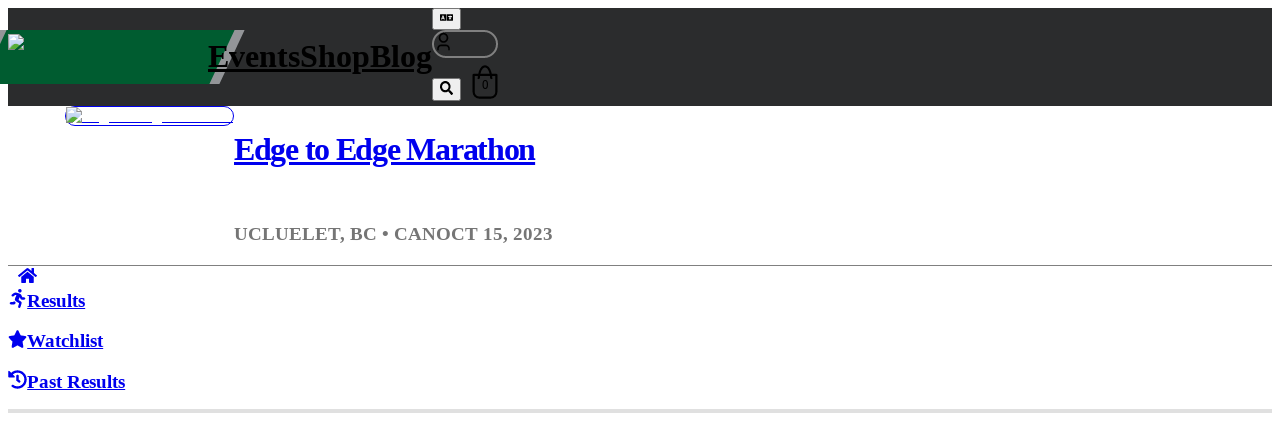

--- FILE ---
content_type: text/html; charset=utf-8
request_url: https://sportstats.one/event/1647/leaderboard/128782
body_size: 37967
content:
<!DOCTYPE html><html><head><meta charSet="utf-8"/><meta name="viewport" content="width=device-width, initial-scale=1"/><link rel="preload" as="image" imageSrcSet="/_next/image?url=%2F_next%2Fstatic%2Fmedia%2FSportstats%20Logo_Secondary%20White.8c776547.png&amp;w=256&amp;q=75&amp;dpl=dpl_fzJgHXXH6wEmvWHk4KTj7DGZeauc 256w, /_next/image?url=%2F_next%2Fstatic%2Fmedia%2FSportstats%20Logo_Secondary%20White.8c776547.png&amp;w=384&amp;q=75&amp;dpl=dpl_fzJgHXXH6wEmvWHk4KTj7DGZeauc 384w, /_next/image?url=%2F_next%2Fstatic%2Fmedia%2FSportstats%20Logo_Secondary%20White.8c776547.png&amp;w=640&amp;q=75&amp;dpl=dpl_fzJgHXXH6wEmvWHk4KTj7DGZeauc 640w, /_next/image?url=%2F_next%2Fstatic%2Fmedia%2FSportstats%20Logo_Secondary%20White.8c776547.png&amp;w=750&amp;q=75&amp;dpl=dpl_fzJgHXXH6wEmvWHk4KTj7DGZeauc 750w, /_next/image?url=%2F_next%2Fstatic%2Fmedia%2FSportstats%20Logo_Secondary%20White.8c776547.png&amp;w=828&amp;q=75&amp;dpl=dpl_fzJgHXXH6wEmvWHk4KTj7DGZeauc 828w, /_next/image?url=%2F_next%2Fstatic%2Fmedia%2FSportstats%20Logo_Secondary%20White.8c776547.png&amp;w=1080&amp;q=75&amp;dpl=dpl_fzJgHXXH6wEmvWHk4KTj7DGZeauc 1080w, /_next/image?url=%2F_next%2Fstatic%2Fmedia%2FSportstats%20Logo_Secondary%20White.8c776547.png&amp;w=1200&amp;q=75&amp;dpl=dpl_fzJgHXXH6wEmvWHk4KTj7DGZeauc 1200w, /_next/image?url=%2F_next%2Fstatic%2Fmedia%2FSportstats%20Logo_Secondary%20White.8c776547.png&amp;w=1920&amp;q=75&amp;dpl=dpl_fzJgHXXH6wEmvWHk4KTj7DGZeauc 1920w, /_next/image?url=%2F_next%2Fstatic%2Fmedia%2FSportstats%20Logo_Secondary%20White.8c776547.png&amp;w=2048&amp;q=75&amp;dpl=dpl_fzJgHXXH6wEmvWHk4KTj7DGZeauc 2048w, /_next/image?url=%2F_next%2Fstatic%2Fmedia%2FSportstats%20Logo_Secondary%20White.8c776547.png&amp;w=3840&amp;q=75&amp;dpl=dpl_fzJgHXXH6wEmvWHk4KTj7DGZeauc 3840w" imageSizes="30vw"/><link rel="preload" as="image" imageSrcSet="/_next/image?url=%2F_next%2Fstatic%2Fmedia%2Fsportstats_logo_wordmark_white.7d1097d1.png&amp;w=128&amp;q=75&amp;dpl=dpl_fzJgHXXH6wEmvWHk4KTj7DGZeauc 128w, /_next/image?url=%2F_next%2Fstatic%2Fmedia%2Fsportstats_logo_wordmark_white.7d1097d1.png&amp;w=256&amp;q=75&amp;dpl=dpl_fzJgHXXH6wEmvWHk4KTj7DGZeauc 256w, /_next/image?url=%2F_next%2Fstatic%2Fmedia%2Fsportstats_logo_wordmark_white.7d1097d1.png&amp;w=384&amp;q=75&amp;dpl=dpl_fzJgHXXH6wEmvWHk4KTj7DGZeauc 384w, /_next/image?url=%2F_next%2Fstatic%2Fmedia%2Fsportstats_logo_wordmark_white.7d1097d1.png&amp;w=640&amp;q=75&amp;dpl=dpl_fzJgHXXH6wEmvWHk4KTj7DGZeauc 640w, /_next/image?url=%2F_next%2Fstatic%2Fmedia%2Fsportstats_logo_wordmark_white.7d1097d1.png&amp;w=750&amp;q=75&amp;dpl=dpl_fzJgHXXH6wEmvWHk4KTj7DGZeauc 750w, /_next/image?url=%2F_next%2Fstatic%2Fmedia%2Fsportstats_logo_wordmark_white.7d1097d1.png&amp;w=828&amp;q=75&amp;dpl=dpl_fzJgHXXH6wEmvWHk4KTj7DGZeauc 828w, /_next/image?url=%2F_next%2Fstatic%2Fmedia%2Fsportstats_logo_wordmark_white.7d1097d1.png&amp;w=1080&amp;q=75&amp;dpl=dpl_fzJgHXXH6wEmvWHk4KTj7DGZeauc 1080w, /_next/image?url=%2F_next%2Fstatic%2Fmedia%2Fsportstats_logo_wordmark_white.7d1097d1.png&amp;w=1200&amp;q=75&amp;dpl=dpl_fzJgHXXH6wEmvWHk4KTj7DGZeauc 1200w, /_next/image?url=%2F_next%2Fstatic%2Fmedia%2Fsportstats_logo_wordmark_white.7d1097d1.png&amp;w=1920&amp;q=75&amp;dpl=dpl_fzJgHXXH6wEmvWHk4KTj7DGZeauc 1920w, /_next/image?url=%2F_next%2Fstatic%2Fmedia%2Fsportstats_logo_wordmark_white.7d1097d1.png&amp;w=2048&amp;q=75&amp;dpl=dpl_fzJgHXXH6wEmvWHk4KTj7DGZeauc 2048w, /_next/image?url=%2F_next%2Fstatic%2Fmedia%2Fsportstats_logo_wordmark_white.7d1097d1.png&amp;w=3840&amp;q=75&amp;dpl=dpl_fzJgHXXH6wEmvWHk4KTj7DGZeauc 3840w" imageSizes="20vw"/><link rel="preload" as="image" imageSrcSet="/_next/image?url=https%3A%2F%2Fcdn-1.sportstats.one%2Fimg%2Fevent_logo%2F41472_648379c041a1c.png&amp;w=128&amp;q=75 1x, /_next/image?url=https%3A%2F%2Fcdn-1.sportstats.one%2Fimg%2Fevent_logo%2F41472_648379c041a1c.png&amp;w=256&amp;q=75 2x"/><link rel="stylesheet" href="/_next/static/chunks/da96111460cc4448.css?dpl=dpl_fzJgHXXH6wEmvWHk4KTj7DGZeauc" data-precedence="next"/><link rel="preload" as="script" fetchPriority="low" href="/_next/static/chunks/a9888d2896374946.js?dpl=dpl_fzJgHXXH6wEmvWHk4KTj7DGZeauc"/><script src="/_next/static/chunks/5f20bcef6fd83517.js?dpl=dpl_fzJgHXXH6wEmvWHk4KTj7DGZeauc" async=""></script><script src="/_next/static/chunks/0a301aab15aa1591.js?dpl=dpl_fzJgHXXH6wEmvWHk4KTj7DGZeauc" async=""></script><script src="/_next/static/chunks/269dc890dd37ee5c.js?dpl=dpl_fzJgHXXH6wEmvWHk4KTj7DGZeauc" async=""></script><script src="/_next/static/chunks/962aa82a2dc525b3.js?dpl=dpl_fzJgHXXH6wEmvWHk4KTj7DGZeauc" async=""></script><script src="/_next/static/chunks/turbopack-72b108b58f296ff6.js?dpl=dpl_fzJgHXXH6wEmvWHk4KTj7DGZeauc" async=""></script><script src="/_next/static/chunks/38a8dbe2c5c26331.js?dpl=dpl_fzJgHXXH6wEmvWHk4KTj7DGZeauc" async=""></script><script src="/_next/static/chunks/6efbf8097aa7f373.js?dpl=dpl_fzJgHXXH6wEmvWHk4KTj7DGZeauc" async=""></script><script src="/_next/static/chunks/4b12cac6cd6506c2.js?dpl=dpl_fzJgHXXH6wEmvWHk4KTj7DGZeauc" async=""></script><script src="/_next/static/chunks/418c1633c60258c0.js?dpl=dpl_fzJgHXXH6wEmvWHk4KTj7DGZeauc" async=""></script><script src="/_next/static/chunks/266def9af213d56d.js?dpl=dpl_fzJgHXXH6wEmvWHk4KTj7DGZeauc" async=""></script><script src="/_next/static/chunks/d22f3b88ed27e1d9.js?dpl=dpl_fzJgHXXH6wEmvWHk4KTj7DGZeauc" async=""></script><script src="/_next/static/chunks/a804c4342c3e4b7d.js?dpl=dpl_fzJgHXXH6wEmvWHk4KTj7DGZeauc" async=""></script><script src="/_next/static/chunks/d1e2dce26788acc6.js?dpl=dpl_fzJgHXXH6wEmvWHk4KTj7DGZeauc" async=""></script><script src="/_next/static/chunks/4928fd026554b191.js?dpl=dpl_fzJgHXXH6wEmvWHk4KTj7DGZeauc" async=""></script><script src="/_next/static/chunks/0a3e0bec9b84b85a.js?dpl=dpl_fzJgHXXH6wEmvWHk4KTj7DGZeauc" async=""></script><script src="/_next/static/chunks/bc9739d68c27f6eb.js?dpl=dpl_fzJgHXXH6wEmvWHk4KTj7DGZeauc" async=""></script><script src="/_next/static/chunks/d12843da0a55173c.js?dpl=dpl_fzJgHXXH6wEmvWHk4KTj7DGZeauc" async=""></script><script src="/_next/static/chunks/672c2d6087f99c1b.js?dpl=dpl_fzJgHXXH6wEmvWHk4KTj7DGZeauc" async=""></script><script src="/_next/static/chunks/79df296a44d4e068.js?dpl=dpl_fzJgHXXH6wEmvWHk4KTj7DGZeauc" async=""></script><script src="/_next/static/chunks/71444e51116b3771.js?dpl=dpl_fzJgHXXH6wEmvWHk4KTj7DGZeauc" async=""></script><script src="/_next/static/chunks/98458ed90e23b012.js?dpl=dpl_fzJgHXXH6wEmvWHk4KTj7DGZeauc" async=""></script><script src="/_next/static/chunks/cf87a85e27f61f08.js?dpl=dpl_fzJgHXXH6wEmvWHk4KTj7DGZeauc" async=""></script><script src="/_next/static/chunks/56021b2a867d291c.js?dpl=dpl_fzJgHXXH6wEmvWHk4KTj7DGZeauc" async=""></script><script src="/_next/static/chunks/197f45c31157c97a.js?dpl=dpl_fzJgHXXH6wEmvWHk4KTj7DGZeauc" async=""></script><script src="/_next/static/chunks/d5c9634062311a3e.js?dpl=dpl_fzJgHXXH6wEmvWHk4KTj7DGZeauc" async=""></script><script src="/_next/static/chunks/6dfda15c6952aba0.js?dpl=dpl_fzJgHXXH6wEmvWHk4KTj7DGZeauc" async=""></script><script src="/_next/static/chunks/7ab522b881f512f6.js?dpl=dpl_fzJgHXXH6wEmvWHk4KTj7DGZeauc" async=""></script><script src="/_next/static/chunks/5f114d9c304aa181.js?dpl=dpl_fzJgHXXH6wEmvWHk4KTj7DGZeauc" async=""></script><link rel="preload" href="https://cdn-cookieyes.com/client_data/2473e5d0555f7f5d0494082f/script.js" as="script"/><link rel="preload" href="https://cdn.adapex.io/hb/aaw.sportstats.one.js" as="script"/><link rel="preload" href="https://www.googletagmanager.com/gtag/js?id=G-PRXLRELM2K" as="script"/><title>Edge to Edge Marathon - 10 km - SportStats</title><meta name="description" content="Official results for Edge to Edge Marathon. View current and past results, course descriptions and live tracking."/><link rel="canonical" href="https://sportstats.one/event/edge-to-edge-marathon/leaderboard/128782"/><meta property="og:title" content="Edge to Edge Marathon"/><meta property="og:description" content="Official results for Edge to Edge Marathon. View current and past results, course descriptions and live tracking."/><meta property="og:url" content="https://sportstats.one/event/edge-to-edge-marathon/leaderboard/128782"/><meta property="og:image" content="https://sportstats.one/images/no_image_image.jpg"/><meta property="og:image:width" content="800"/><meta property="og:image:height" content="600"/><meta property="og:image:alt" content="Edge to Edge Marathon logo"/><meta property="og:type" content="website"/><meta name="twitter:card" content="summary_large_image"/><meta name="twitter:title" content="Edge to Edge Marathon"/><meta name="twitter:description" content="Official results for Edge to Edge Marathon. View current and past results, course descriptions and live tracking."/><meta name="twitter:image" content="https://sportstats.one/images/no_image_image.jpg"/><link rel="icon" href="/favicon.ico"/><script src="/_next/static/chunks/a6dad97d9634a72d.js?dpl=dpl_fzJgHXXH6wEmvWHk4KTj7DGZeauc" noModule=""></script></head><body><div hidden=""><!--$--><!--/$--></div><style data-emotion="css-global ad1llf">@layer reset,base,tokens,recipes;</style><style data-emotion="css-global 10np7f7">@layer reset{html{line-height:1.5;--font-fallback:ui-sans-serif,system-ui,-apple-system,BlinkMacSystemFont,'Segoe UI',Roboto,'Helvetica Neue',Arial,'Noto Sans',sans-serif,'Apple Color Emoji','Segoe UI Emoji','Segoe UI Symbol','Noto Color Emoji';-webkit-text-size-adjust:100%;-webkit-font-smoothing:antialiased;-moz-osx-font-smoothing:grayscale;text-rendering:optimizeLegibility;touch-action:manipulation;-moz-tab-size:4;tab-size:4;font-family:var(--global-font-body, var(--font-fallback));}*{margin:0px;padding:0px;font:inherit;word-wrap:break-word;-webkit-tap-highlight-color:transparent;}*,*::before,*::after,*::backdrop{box-sizing:border-box;border-width:0px;border-style:solid;border-color:var(--global-color-border, currentColor);}hr{height:0px;color:inherit;border-top-width:1px;}body{min-height:100dvh;position:relative;}img{border-style:none;}img,svg,video,canvas,audio,iframe,embed,object{display:block;vertical-align:middle;}iframe{border:none;}img,video{max-width:100%;height:auto;}p,h1,h2,h3,h4,h5,h6{overflow-wrap:break-word;}ol,ul{list-style:none;}code,kbd,pre,samp{font-size:1em;}button,[type='button'],[type='reset'],[type='submit']{-webkit-appearance:button;background-color:transparent;background-image:none;}button,input,optgroup,select,textarea{color:inherit;}button,select{text-transform:none;}table{text-indent:0px;border-color:inherit;border-collapse:collapse;}*::-webkit-input-placeholder{opacity:unset;color:#9ca3af;-webkit-user-select:none;-moz-user-select:none;-ms-user-select:none;user-select:none;}*::-moz-placeholder{opacity:unset;color:#9ca3af;-webkit-user-select:none;-moz-user-select:none;-ms-user-select:none;user-select:none;}*:-ms-input-placeholder{opacity:unset;color:#9ca3af;-webkit-user-select:none;-moz-user-select:none;-ms-user-select:none;user-select:none;}*::placeholder{opacity:unset;color:#9ca3af;-webkit-user-select:none;-moz-user-select:none;-ms-user-select:none;user-select:none;}textarea{resize:vertical;}summary{display:-webkit-box;display:-webkit-list-item;display:-ms-list-itembox;display:list-item;}small{font-size:80%;}sub,sup{font-size:75%;line-height:0;position:relative;vertical-align:baseline;}sub{bottom:-0.25em;}sup{top:-0.5em;}dialog{padding:0px;}a{color:inherit;-webkit-text-decoration:inherit;text-decoration:inherit;}abbr:where([title]){-webkit-text-decoration:underline dotted;text-decoration:underline dotted;}b,strong{font-weight:bolder;}code,kbd,samp,pre{font-size:1em;--font-mono-fallback:ui-monospace,SFMono-Regular,Menlo,Monaco,Consolas,'Liberation Mono','Courier New';font-family:var(--global-font-mono, var(--font-mono-fallback));}input[type="text"],input[type="email"],input[type="search"],input[type="password"]{-webkit-appearance:none;-moz-appearance:none;}input[type='search']{-webkit-appearance:textfield;outline-offset:-2px;}::-webkit-search-decoration,::-webkit-search-cancel-button{-webkit-appearance:none;}::-webkit-file-upload-button{-webkit-appearance:button;font:inherit;}input[type="number"]::-webkit-inner-spin-button,input[type="number"]::-webkit-outer-spin-button{height:auto;}input[type='number']{-moz-appearance:textfield;}:-moz-ui-invalid{box-shadow:none;}:-moz-focusring{outline:auto;}[hidden]:where(:not([hidden='until-found'])){display:none!important;}}@layer base{@-webkit-keyframes spin{0%{-webkit-transform:rotate(0deg);-moz-transform:rotate(0deg);-ms-transform:rotate(0deg);transform:rotate(0deg);}100%{-webkit-transform:rotate(360deg);-moz-transform:rotate(360deg);-ms-transform:rotate(360deg);transform:rotate(360deg);}}@keyframes spin{0%{-webkit-transform:rotate(0deg);-moz-transform:rotate(0deg);-ms-transform:rotate(0deg);transform:rotate(0deg);}100%{-webkit-transform:rotate(360deg);-moz-transform:rotate(360deg);-ms-transform:rotate(360deg);transform:rotate(360deg);}}@-webkit-keyframes pulse{50%{opacity:0.5;}}@keyframes pulse{50%{opacity:0.5;}}@-webkit-keyframes ping{75%,100%{-webkit-transform:scale(2);-moz-transform:scale(2);-ms-transform:scale(2);transform:scale(2);opacity:0;}}@keyframes ping{75%,100%{-webkit-transform:scale(2);-moz-transform:scale(2);-ms-transform:scale(2);transform:scale(2);opacity:0;}}@-webkit-keyframes bounce{0%,100%{-webkit-transform:translateY(-25%);-moz-transform:translateY(-25%);-ms-transform:translateY(-25%);transform:translateY(-25%);-webkit-animation-timing-function:cubic-bezier(0.8,0,1,1);animation-timing-function:cubic-bezier(0.8,0,1,1);}50%{-webkit-transform:none;-moz-transform:none;-ms-transform:none;transform:none;-webkit-animation-timing-function:cubic-bezier(0,0,0.2,1);animation-timing-function:cubic-bezier(0,0,0.2,1);}}@keyframes bounce{0%,100%{-webkit-transform:translateY(-25%);-moz-transform:translateY(-25%);-ms-transform:translateY(-25%);transform:translateY(-25%);-webkit-animation-timing-function:cubic-bezier(0.8,0,1,1);animation-timing-function:cubic-bezier(0.8,0,1,1);}50%{-webkit-transform:none;-moz-transform:none;-ms-transform:none;transform:none;-webkit-animation-timing-function:cubic-bezier(0,0,0.2,1);animation-timing-function:cubic-bezier(0,0,0.2,1);}}@-webkit-keyframes bg-position{from{-webkit-background-position:var(--animate-from, 1rem) 0;background-position:var(--animate-from, 1rem) 0;}to{-webkit-background-position:var(--animate-to, 0) 0;background-position:var(--animate-to, 0) 0;}}@keyframes bg-position{from{-webkit-background-position:var(--animate-from, 1rem) 0;background-position:var(--animate-from, 1rem) 0;}to{-webkit-background-position:var(--animate-to, 0) 0;background-position:var(--animate-to, 0) 0;}}@-webkit-keyframes position{from{inset-inline-start:var(--animate-from-x);inset-block-start:var(--animate-from-y);}to{inset-inline-start:var(--animate-to-x);inset-block-start:var(--animate-to-y);}}@keyframes position{from{inset-inline-start:var(--animate-from-x);inset-block-start:var(--animate-from-y);}to{inset-inline-start:var(--animate-to-x);inset-block-start:var(--animate-to-y);}}@-webkit-keyframes circular-progress{0%{stroke-dasharray:1,400;stroke-dashoffset:0;}50%{stroke-dasharray:400,400;stroke-dashoffset:-100%;}100%{stroke-dasharray:400,400;stroke-dashoffset:-260%;}}@keyframes circular-progress{0%{stroke-dasharray:1,400;stroke-dashoffset:0;}50%{stroke-dasharray:400,400;stroke-dashoffset:-100%;}100%{stroke-dasharray:400,400;stroke-dashoffset:-260%;}}@-webkit-keyframes expand-height{from{height:var(--collapsed-height, 0);}to{height:var(--height);}}@keyframes expand-height{from{height:var(--collapsed-height, 0);}to{height:var(--height);}}@-webkit-keyframes collapse-height{from{height:var(--height);}to{height:var(--collapsed-height, 0);}}@keyframes collapse-height{from{height:var(--height);}to{height:var(--collapsed-height, 0);}}@-webkit-keyframes expand-width{from{width:var(--collapsed-width, 0);}to{width:var(--width);}}@keyframes expand-width{from{width:var(--collapsed-width, 0);}to{width:var(--width);}}@-webkit-keyframes collapse-width{from{height:var(--width);}to{height:var(--collapsed-width, 0);}}@keyframes collapse-width{from{height:var(--width);}to{height:var(--collapsed-width, 0);}}@-webkit-keyframes fade-in{from{opacity:0;}to{opacity:1;}}@keyframes fade-in{from{opacity:0;}to{opacity:1;}}@-webkit-keyframes fade-out{from{opacity:1;}to{opacity:0;}}@keyframes fade-out{from{opacity:1;}to{opacity:0;}}@-webkit-keyframes slide-from-left-full{from{-webkit-translate:-100% 0;-moz-translate:-100% 0;-ms-translate:-100% 0;translate:-100% 0;}to{-webkit-translate:0 0;-moz-translate:0 0;-ms-translate:0 0;translate:0 0;}}@keyframes slide-from-left-full{from{-webkit-translate:-100% 0;-moz-translate:-100% 0;-ms-translate:-100% 0;translate:-100% 0;}to{-webkit-translate:0 0;-moz-translate:0 0;-ms-translate:0 0;translate:0 0;}}@-webkit-keyframes slide-from-right-full{from{-webkit-translate:100% 0;-moz-translate:100% 0;-ms-translate:100% 0;translate:100% 0;}to{-webkit-translate:0 0;-moz-translate:0 0;-ms-translate:0 0;translate:0 0;}}@keyframes slide-from-right-full{from{-webkit-translate:100% 0;-moz-translate:100% 0;-ms-translate:100% 0;translate:100% 0;}to{-webkit-translate:0 0;-moz-translate:0 0;-ms-translate:0 0;translate:0 0;}}@-webkit-keyframes slide-from-top-full{from{-webkit-translate:0 -100%;-moz-translate:0 -100%;-ms-translate:0 -100%;translate:0 -100%;}to{-webkit-translate:0 0;-moz-translate:0 0;-ms-translate:0 0;translate:0 0;}}@keyframes slide-from-top-full{from{-webkit-translate:0 -100%;-moz-translate:0 -100%;-ms-translate:0 -100%;translate:0 -100%;}to{-webkit-translate:0 0;-moz-translate:0 0;-ms-translate:0 0;translate:0 0;}}@-webkit-keyframes slide-from-bottom-full{from{-webkit-translate:0 100%;-moz-translate:0 100%;-ms-translate:0 100%;translate:0 100%;}to{-webkit-translate:0 0;-moz-translate:0 0;-ms-translate:0 0;translate:0 0;}}@keyframes slide-from-bottom-full{from{-webkit-translate:0 100%;-moz-translate:0 100%;-ms-translate:0 100%;translate:0 100%;}to{-webkit-translate:0 0;-moz-translate:0 0;-ms-translate:0 0;translate:0 0;}}@-webkit-keyframes slide-to-left-full{from{-webkit-translate:0 0;-moz-translate:0 0;-ms-translate:0 0;translate:0 0;}to{-webkit-translate:-100% 0;-moz-translate:-100% 0;-ms-translate:-100% 0;translate:-100% 0;}}@keyframes slide-to-left-full{from{-webkit-translate:0 0;-moz-translate:0 0;-ms-translate:0 0;translate:0 0;}to{-webkit-translate:-100% 0;-moz-translate:-100% 0;-ms-translate:-100% 0;translate:-100% 0;}}@-webkit-keyframes slide-to-right-full{from{-webkit-translate:0 0;-moz-translate:0 0;-ms-translate:0 0;translate:0 0;}to{-webkit-translate:100% 0;-moz-translate:100% 0;-ms-translate:100% 0;translate:100% 0;}}@keyframes slide-to-right-full{from{-webkit-translate:0 0;-moz-translate:0 0;-ms-translate:0 0;translate:0 0;}to{-webkit-translate:100% 0;-moz-translate:100% 0;-ms-translate:100% 0;translate:100% 0;}}@-webkit-keyframes slide-to-top-full{from{-webkit-translate:0 0;-moz-translate:0 0;-ms-translate:0 0;translate:0 0;}to{-webkit-translate:0 -100%;-moz-translate:0 -100%;-ms-translate:0 -100%;translate:0 -100%;}}@keyframes slide-to-top-full{from{-webkit-translate:0 0;-moz-translate:0 0;-ms-translate:0 0;translate:0 0;}to{-webkit-translate:0 -100%;-moz-translate:0 -100%;-ms-translate:0 -100%;translate:0 -100%;}}@-webkit-keyframes slide-to-bottom-full{from{-webkit-translate:0 0;-moz-translate:0 0;-ms-translate:0 0;translate:0 0;}to{-webkit-translate:0 100%;-moz-translate:0 100%;-ms-translate:0 100%;translate:0 100%;}}@keyframes slide-to-bottom-full{from{-webkit-translate:0 0;-moz-translate:0 0;-ms-translate:0 0;translate:0 0;}to{-webkit-translate:0 100%;-moz-translate:0 100%;-ms-translate:0 100%;translate:0 100%;}}@-webkit-keyframes slide-from-top{0%{-webkit-translate:0 -0.5rem;-moz-translate:0 -0.5rem;-ms-translate:0 -0.5rem;translate:0 -0.5rem;}to{-webkit-translate:0;-moz-translate:0;-ms-translate:0;translate:0;}}@keyframes slide-from-top{0%{-webkit-translate:0 -0.5rem;-moz-translate:0 -0.5rem;-ms-translate:0 -0.5rem;translate:0 -0.5rem;}to{-webkit-translate:0;-moz-translate:0;-ms-translate:0;translate:0;}}@-webkit-keyframes slide-from-bottom{0%{-webkit-translate:0 0.5rem;-moz-translate:0 0.5rem;-ms-translate:0 0.5rem;translate:0 0.5rem;}to{-webkit-translate:0;-moz-translate:0;-ms-translate:0;translate:0;}}@keyframes slide-from-bottom{0%{-webkit-translate:0 0.5rem;-moz-translate:0 0.5rem;-ms-translate:0 0.5rem;translate:0 0.5rem;}to{-webkit-translate:0;-moz-translate:0;-ms-translate:0;translate:0;}}@-webkit-keyframes slide-from-left{0%{-webkit-translate:-0.5rem 0;-moz-translate:-0.5rem 0;-ms-translate:-0.5rem 0;translate:-0.5rem 0;}to{-webkit-translate:0;-moz-translate:0;-ms-translate:0;translate:0;}}@keyframes slide-from-left{0%{-webkit-translate:-0.5rem 0;-moz-translate:-0.5rem 0;-ms-translate:-0.5rem 0;translate:-0.5rem 0;}to{-webkit-translate:0;-moz-translate:0;-ms-translate:0;translate:0;}}@-webkit-keyframes slide-from-right{0%{-webkit-translate:0.5rem 0;-moz-translate:0.5rem 0;-ms-translate:0.5rem 0;translate:0.5rem 0;}to{-webkit-translate:0;-moz-translate:0;-ms-translate:0;translate:0;}}@keyframes slide-from-right{0%{-webkit-translate:0.5rem 0;-moz-translate:0.5rem 0;-ms-translate:0.5rem 0;translate:0.5rem 0;}to{-webkit-translate:0;-moz-translate:0;-ms-translate:0;translate:0;}}@-webkit-keyframes slide-to-top{0%{-webkit-translate:0;-moz-translate:0;-ms-translate:0;translate:0;}to{-webkit-translate:0 -0.5rem;-moz-translate:0 -0.5rem;-ms-translate:0 -0.5rem;translate:0 -0.5rem;}}@keyframes slide-to-top{0%{-webkit-translate:0;-moz-translate:0;-ms-translate:0;translate:0;}to{-webkit-translate:0 -0.5rem;-moz-translate:0 -0.5rem;-ms-translate:0 -0.5rem;translate:0 -0.5rem;}}@-webkit-keyframes slide-to-bottom{0%{-webkit-translate:0;-moz-translate:0;-ms-translate:0;translate:0;}to{-webkit-translate:0 0.5rem;-moz-translate:0 0.5rem;-ms-translate:0 0.5rem;translate:0 0.5rem;}}@keyframes slide-to-bottom{0%{-webkit-translate:0;-moz-translate:0;-ms-translate:0;translate:0;}to{-webkit-translate:0 0.5rem;-moz-translate:0 0.5rem;-ms-translate:0 0.5rem;translate:0 0.5rem;}}@-webkit-keyframes slide-to-left{0%{-webkit-translate:0;-moz-translate:0;-ms-translate:0;translate:0;}to{-webkit-translate:-0.5rem 0;-moz-translate:-0.5rem 0;-ms-translate:-0.5rem 0;translate:-0.5rem 0;}}@keyframes slide-to-left{0%{-webkit-translate:0;-moz-translate:0;-ms-translate:0;translate:0;}to{-webkit-translate:-0.5rem 0;-moz-translate:-0.5rem 0;-ms-translate:-0.5rem 0;translate:-0.5rem 0;}}@-webkit-keyframes slide-to-right{0%{-webkit-translate:0;-moz-translate:0;-ms-translate:0;translate:0;}to{-webkit-translate:0.5rem 0;-moz-translate:0.5rem 0;-ms-translate:0.5rem 0;translate:0.5rem 0;}}@keyframes slide-to-right{0%{-webkit-translate:0;-moz-translate:0;-ms-translate:0;translate:0;}to{-webkit-translate:0.5rem 0;-moz-translate:0.5rem 0;-ms-translate:0.5rem 0;translate:0.5rem 0;}}@-webkit-keyframes scale-in{from{scale:0.95;}to{scale:1;}}@keyframes scale-in{from{scale:0.95;}to{scale:1;}}@-webkit-keyframes scale-out{from{scale:1;}to{scale:0.95;}}@keyframes scale-out{from{scale:1;}to{scale:0.95;}}*{font-feature-settings:"cv11";--ring-inset:var(--chakra-empty,/**/ /*!*/)!important;--ring-offset-width:0px;--ring-offset-color:#fff;--ring-color:rgba(66, 153, 225, 0.6);--ring-offset-shadow:0 0 #0000;--ring-shadow:0 0 #0000;--brightness:var(--chakra-empty,/**/ /*!*/)!important;--contrast:var(--chakra-empty,/**/ /*!*/)!important;--grayscale:var(--chakra-empty,/**/ /*!*/)!important;--hue-rotate:var(--chakra-empty,/**/ /*!*/)!important;--invert:var(--chakra-empty,/**/ /*!*/)!important;--saturate:var(--chakra-empty,/**/ /*!*/)!important;--sepia:var(--chakra-empty,/**/ /*!*/)!important;--drop-shadow:var(--chakra-empty,/**/ /*!*/)!important;--backdrop-blur:var(--chakra-empty,/**/ /*!*/)!important;--backdrop-brightness:var(--chakra-empty,/**/ /*!*/)!important;--backdrop-contrast:var(--chakra-empty,/**/ /*!*/)!important;--backdrop-grayscale:var(--chakra-empty,/**/ /*!*/)!important;--backdrop-hue-rotate:var(--chakra-empty,/**/ /*!*/)!important;--backdrop-invert:var(--chakra-empty,/**/ /*!*/)!important;--backdrop-opacity:var(--chakra-empty,/**/ /*!*/)!important;--backdrop-saturate:var(--chakra-empty,/**/ /*!*/)!important;--backdrop-sepia:var(--chakra-empty,/**/ /*!*/)!important;--global-font-mono:var(--chakra-fonts-mono);--global-font-body:var(--chakra-fonts-body);--global-color-border:var(--chakra-colors-border);}html{color:var(--chakra-colors-fg);background:var(--chakra-colors-bg);--bg-currentcolor:var(--chakra-colors-bg);line-height:1.5;--chakra-colors-color-palette-50:var(--chakra-colors-gray-50);--chakra-colors-color-palette-100:var(--chakra-colors-gray-100);--chakra-colors-color-palette-200:var(--chakra-colors-gray-200);--chakra-colors-color-palette-300:var(--chakra-colors-gray-300);--chakra-colors-color-palette-400:var(--chakra-colors-gray-400);--chakra-colors-color-palette-500:var(--chakra-colors-gray-500);--chakra-colors-color-palette-600:var(--chakra-colors-gray-600);--chakra-colors-color-palette-700:var(--chakra-colors-gray-700);--chakra-colors-color-palette-800:var(--chakra-colors-gray-800);--chakra-colors-color-palette-900:var(--chakra-colors-gray-900);--chakra-colors-color-palette-950:var(--chakra-colors-gray-950);--chakra-colors-color-palette-contrast:var(--chakra-colors-gray-contrast);--chakra-colors-color-palette-fg:var(--chakra-colors-gray-fg);--chakra-colors-color-palette-subtle:var(--chakra-colors-gray-subtle);--chakra-colors-color-palette-muted:var(--chakra-colors-gray-muted);--chakra-colors-color-palette-emphasized:var(--chakra-colors-gray-emphasized);--chakra-colors-color-palette-solid:var(--chakra-colors-gray-solid);--chakra-colors-color-palette-focus-ring:var(--chakra-colors-gray-focus-ring);--chakra-colors-color-palette-border:var(--chakra-colors-gray-border);}*::-webkit-input-placeholder{--mix-color:color-mix(in srgb, var(--chakra-colors-fg-muted) 80%, transparent);color:var(--mix-color, var(--chakra-colors-fg-muted));}*::-moz-placeholder{--mix-color:color-mix(in srgb, var(--chakra-colors-fg-muted) 80%, transparent);color:var(--mix-color, var(--chakra-colors-fg-muted));}*:-ms-input-placeholder{--mix-color:color-mix(in srgb, var(--chakra-colors-fg-muted) 80%, transparent);color:var(--mix-color, var(--chakra-colors-fg-muted));}*::placeholder,*[data-placeholder]{--mix-color:color-mix(in srgb, var(--chakra-colors-fg-muted) 80%, transparent);color:var(--mix-color, var(--chakra-colors-fg-muted));}*::selection{--mix-background:color-mix(in srgb, var(--chakra-colors-color-palette-emphasized) 80%, transparent);background:var(--mix-background, var(--chakra-colors-color-palette-emphasized));--bg-currentcolor:var(--mix-background, var(--chakra-colors-color-palette-emphasized));}}@layer tokens{:where(html, .chakra-theme){--chakra-aspect-ratios-square:1/1;--chakra-aspect-ratios-landscape:4/3;--chakra-aspect-ratios-portrait:3/4;--chakra-aspect-ratios-wide:16/9;--chakra-aspect-ratios-ultrawide:18/5;--chakra-aspect-ratios-golden:1.618/1;--chakra-animations-spin:spin 1s linear infinite;--chakra-animations-ping:ping 1s cubic-bezier(0, 0, 0.2, 1) infinite;--chakra-animations-pulse:pulse 2s cubic-bezier(0.4, 0, 0.6, 1) infinite;--chakra-animations-bounce:bounce 1s infinite;--chakra-blurs-sm:4px;--chakra-blurs-md:8px;--chakra-blurs-lg:12px;--chakra-blurs-xl:16px;--chakra-blurs-2xl:24px;--chakra-blurs-3xl:40px;--chakra-blurs-4xl:64px;--chakra-borders-xs:0.5px solid;--chakra-borders-sm:1px solid;--chakra-borders-md:2px solid;--chakra-borders-lg:4px solid;--chakra-borders-xl:8px solid;--chakra-colors-transparent:transparent;--chakra-colors-current:currentColor;--chakra-colors-black:#09090B;--chakra-colors-white:#FFFFFF;--chakra-colors-white-alpha-50:rgba(255, 255, 255, 0.04);--chakra-colors-white-alpha-100:rgba(255, 255, 255, 0.06);--chakra-colors-white-alpha-200:rgba(255, 255, 255, 0.08);--chakra-colors-white-alpha-300:rgba(255, 255, 255, 0.16);--chakra-colors-white-alpha-400:rgba(255, 255, 255, 0.24);--chakra-colors-white-alpha-500:rgba(255, 255, 255, 0.36);--chakra-colors-white-alpha-600:rgba(255, 255, 255, 0.48);--chakra-colors-white-alpha-700:rgba(255, 255, 255, 0.64);--chakra-colors-white-alpha-800:rgba(255, 255, 255, 0.80);--chakra-colors-white-alpha-900:rgba(255, 255, 255, 0.92);--chakra-colors-white-alpha-950:rgba(255, 255, 255, 0.95);--chakra-colors-black-alpha-50:rgba(0, 0, 0, 0.04);--chakra-colors-black-alpha-100:rgba(0, 0, 0, 0.06);--chakra-colors-black-alpha-200:rgba(0, 0, 0, 0.08);--chakra-colors-black-alpha-300:rgba(0, 0, 0, 0.16);--chakra-colors-black-alpha-400:rgba(0, 0, 0, 0.24);--chakra-colors-black-alpha-500:rgba(0, 0, 0, 0.36);--chakra-colors-black-alpha-600:rgba(0, 0, 0, 0.48);--chakra-colors-black-alpha-700:rgba(0, 0, 0, 0.64);--chakra-colors-black-alpha-800:rgba(0, 0, 0, 0.80);--chakra-colors-black-alpha-900:rgba(0, 0, 0, 0.92);--chakra-colors-black-alpha-950:rgba(0, 0, 0, 0.95);--chakra-colors-gray-50:#fafafa;--chakra-colors-gray-100:#f4f4f5;--chakra-colors-gray-200:#e4e4e7;--chakra-colors-gray-300:#d4d4d8;--chakra-colors-gray-400:#a1a1aa;--chakra-colors-gray-500:#71717a;--chakra-colors-gray-600:#52525b;--chakra-colors-gray-700:#3f3f46;--chakra-colors-gray-800:#27272a;--chakra-colors-gray-900:#18181b;--chakra-colors-gray-950:#111111;--chakra-colors-red-50:#fef2f2;--chakra-colors-red-100:#fee2e2;--chakra-colors-red-200:#fecaca;--chakra-colors-red-300:#fca5a5;--chakra-colors-red-400:#f87171;--chakra-colors-red-500:#ef4444;--chakra-colors-red-600:#dc2626;--chakra-colors-red-700:#991919;--chakra-colors-red-800:#511111;--chakra-colors-red-900:#300c0c;--chakra-colors-red-950:#1f0808;--chakra-colors-orange-50:#fff7ed;--chakra-colors-orange-100:#ffedd5;--chakra-colors-orange-200:#fed7aa;--chakra-colors-orange-300:#fdba74;--chakra-colors-orange-400:#fb923c;--chakra-colors-orange-500:#f97316;--chakra-colors-orange-600:#ea580c;--chakra-colors-orange-700:#92310a;--chakra-colors-orange-800:#6c2710;--chakra-colors-orange-900:#3b1106;--chakra-colors-orange-950:#220a04;--chakra-colors-yellow-50:#fefce8;--chakra-colors-yellow-100:#fef9c3;--chakra-colors-yellow-200:#fef08a;--chakra-colors-yellow-300:#fde047;--chakra-colors-yellow-400:#facc15;--chakra-colors-yellow-500:#eab308;--chakra-colors-yellow-600:#ca8a04;--chakra-colors-yellow-700:#845209;--chakra-colors-yellow-800:#713f12;--chakra-colors-yellow-900:#422006;--chakra-colors-yellow-950:#281304;--chakra-colors-green-50:#f0fdf4;--chakra-colors-green-100:#c6f6d5;--chakra-colors-green-200:#9ae6b4;--chakra-colors-green-300:#68d391;--chakra-colors-green-400:#48bb78;--chakra-colors-green-500:#005C30;--chakra-colors-green-600:#2f855a;--chakra-colors-green-700:#276749;--chakra-colors-green-800:#22543d;--chakra-colors-green-900:#1c4532;--chakra-colors-green-950:#03190c;--chakra-colors-teal-50:#f0fdfa;--chakra-colors-teal-100:#ccfbf1;--chakra-colors-teal-200:#99f6e4;--chakra-colors-teal-300:#5eead4;--chakra-colors-teal-400:#2dd4bf;--chakra-colors-teal-500:#14b8a6;--chakra-colors-teal-600:#0d9488;--chakra-colors-teal-700:#0c5d56;--chakra-colors-teal-800:#114240;--chakra-colors-teal-900:#032726;--chakra-colors-teal-950:#021716;--chakra-colors-blue-50:#eff6ff;--chakra-colors-blue-100:#dbeafe;--chakra-colors-blue-200:#bfdbfe;--chakra-colors-blue-300:#a3cfff;--chakra-colors-blue-400:#60a5fa;--chakra-colors-blue-500:#3b82f6;--chakra-colors-blue-600:#2563eb;--chakra-colors-blue-700:#173da6;--chakra-colors-blue-800:#1a3478;--chakra-colors-blue-900:#14204a;--chakra-colors-blue-950:#0c142e;--chakra-colors-cyan-50:#ecfeff;--chakra-colors-cyan-100:#cffafe;--chakra-colors-cyan-200:#a5f3fc;--chakra-colors-cyan-300:#67e8f9;--chakra-colors-cyan-400:#22d3ee;--chakra-colors-cyan-500:#06b6d4;--chakra-colors-cyan-600:#0891b2;--chakra-colors-cyan-700:#0c5c72;--chakra-colors-cyan-800:#134152;--chakra-colors-cyan-900:#072a38;--chakra-colors-cyan-950:#051b24;--chakra-colors-purple-50:#faf5ff;--chakra-colors-purple-100:#f3e8ff;--chakra-colors-purple-200:#e9d5ff;--chakra-colors-purple-300:#d8b4fe;--chakra-colors-purple-400:#c084fc;--chakra-colors-purple-500:#a855f7;--chakra-colors-purple-600:#9333ea;--chakra-colors-purple-700:#641ba3;--chakra-colors-purple-800:#4a1772;--chakra-colors-purple-900:#2f0553;--chakra-colors-purple-950:#1a032e;--chakra-colors-pink-50:#fdf2f8;--chakra-colors-pink-100:#fce7f3;--chakra-colors-pink-200:#fbcfe8;--chakra-colors-pink-300:#f9a8d4;--chakra-colors-pink-400:#f472b6;--chakra-colors-pink-500:#ec4899;--chakra-colors-pink-600:#db2777;--chakra-colors-pink-700:#a41752;--chakra-colors-pink-800:#6d0e34;--chakra-colors-pink-900:#45061f;--chakra-colors-pink-950:#2c0514;--chakra-colors-brand-50:#e6f2ff;--chakra-colors-brand-100:#cce5ff;--chakra-colors-brand-200:#99caff;--chakra-colors-brand-300:#66aeff;--chakra-colors-brand-400:#3392ff;--chakra-colors-brand-500:#0077ff;--chakra-colors-brand-600:#005fcc;--chakra-colors-brand-700:#2a69ac;--chakra-colors-brand-800:#153e75;--chakra-colors-brand-900:#1a365d;--chakra-colors-brand-950:#001a33;--chakra-colors-background:#FFFFFF;--chakra-colors-surface:#242526;--chakra-colors-wash:#18191a;--chakra-colors-muted:#f0e6f6;--chakra-colors-text:#e4e6eb;--chakra-colors-slate:#2f4f4ff7;--chakra-colors-ss_green:#005C30;--chakra-colors-ss_green_old:#0CAA56;--chakra-colors-primary:#000;--chakra-colors-secondary:#0CAA56;--chakra-colors-highlight:#0CAA56;--chakra-durations-fastest:50ms;--chakra-durations-faster:100ms;--chakra-durations-fast:150ms;--chakra-durations-moderate:200ms;--chakra-durations-slow:300ms;--chakra-durations-slower:400ms;--chakra-durations-slowest:500ms;--chakra-easings-ease-in:cubic-bezier(0.42, 0, 1, 1);--chakra-easings-ease-out:cubic-bezier(0, 0, 0.58, 1);--chakra-easings-ease-in-out:cubic-bezier(0.42, 0, 0.58, 1);--chakra-easings-ease-in-smooth:cubic-bezier(0.32, 0.72, 0, 1);--chakra-fonts-heading:var(--font-suisse-intl);--chakra-fonts-body:var(--font-suisse-intl);--chakra-fonts-mono:SFMono-Regular,Menlo,Monaco,Consolas,"Liberation Mono","Courier New",monospace;--chakra-font-sizes-2xs:0.625rem;--chakra-font-sizes-xs:0.75rem;--chakra-font-sizes-sm:0.875rem;--chakra-font-sizes-md:1rem;--chakra-font-sizes-lg:1.125rem;--chakra-font-sizes-xl:1.25rem;--chakra-font-sizes-2xl:1.5rem;--chakra-font-sizes-3xl:1.875rem;--chakra-font-sizes-4xl:2.25rem;--chakra-font-sizes-5xl:3rem;--chakra-font-sizes-6xl:3.75rem;--chakra-font-sizes-7xl:4.5rem;--chakra-font-sizes-8xl:6rem;--chakra-font-sizes-9xl:8rem;--chakra-font-weights-thin:100;--chakra-font-weights-extralight:200;--chakra-font-weights-light:300;--chakra-font-weights-normal:400;--chakra-font-weights-medium:500;--chakra-font-weights-semibold:600;--chakra-font-weights-bold:700;--chakra-font-weights-extrabold:800;--chakra-font-weights-black:900;--chakra-letter-spacings-tighter:-0.05em;--chakra-letter-spacings-tight:-0.025em;--chakra-letter-spacings-wide:0.025em;--chakra-letter-spacings-wider:0.05em;--chakra-letter-spacings-widest:0.1em;--chakra-line-heights-shorter:1.25;--chakra-line-heights-short:1.375;--chakra-line-heights-moderate:1.5;--chakra-line-heights-tall:1.625;--chakra-line-heights-taller:2;--chakra-radii-none:0;--chakra-radii-2xs:0.0625rem;--chakra-radii-xs:0.125rem;--chakra-radii-sm:0.25rem;--chakra-radii-md:0.375rem;--chakra-radii-lg:0.5rem;--chakra-radii-xl:0.75rem;--chakra-radii-2xl:1rem;--chakra-radii-3xl:1.5rem;--chakra-radii-4xl:2rem;--chakra-radii-full:9999px;--chakra-spacing-1:0.25rem;--chakra-spacing-2:0.5rem;--chakra-spacing-3:0.75rem;--chakra-spacing-4:1rem;--chakra-spacing-5:1.25rem;--chakra-spacing-6:1.5rem;--chakra-spacing-7:1.75rem;--chakra-spacing-8:2rem;--chakra-spacing-9:2.25rem;--chakra-spacing-10:2.5rem;--chakra-spacing-11:2.75rem;--chakra-spacing-12:3rem;--chakra-spacing-14:3.5rem;--chakra-spacing-16:4rem;--chakra-spacing-20:5rem;--chakra-spacing-24:6rem;--chakra-spacing-28:7rem;--chakra-spacing-32:8rem;--chakra-spacing-36:9rem;--chakra-spacing-40:10rem;--chakra-spacing-44:11rem;--chakra-spacing-48:12rem;--chakra-spacing-52:13rem;--chakra-spacing-56:14rem;--chakra-spacing-60:15rem;--chakra-spacing-64:16rem;--chakra-spacing-72:18rem;--chakra-spacing-80:20rem;--chakra-spacing-96:24rem;--chakra-spacing-0\.5:0.125rem;--chakra-spacing-1\.5:0.375rem;--chakra-spacing-2\.5:0.625rem;--chakra-spacing-3\.5:0.875rem;--chakra-spacing-4\.5:1.125rem;--chakra-sizes-1:0.25rem;--chakra-sizes-2:0.5rem;--chakra-sizes-3:0.75rem;--chakra-sizes-4:1rem;--chakra-sizes-5:1.25rem;--chakra-sizes-6:1.5rem;--chakra-sizes-7:1.75rem;--chakra-sizes-8:2rem;--chakra-sizes-9:2.25rem;--chakra-sizes-10:2.5rem;--chakra-sizes-11:2.75rem;--chakra-sizes-12:3rem;--chakra-sizes-14:3.5rem;--chakra-sizes-16:4rem;--chakra-sizes-20:5rem;--chakra-sizes-24:6rem;--chakra-sizes-28:7rem;--chakra-sizes-32:8rem;--chakra-sizes-36:9rem;--chakra-sizes-40:10rem;--chakra-sizes-44:11rem;--chakra-sizes-48:12rem;--chakra-sizes-52:13rem;--chakra-sizes-56:14rem;--chakra-sizes-60:15rem;--chakra-sizes-64:16rem;--chakra-sizes-72:18rem;--chakra-sizes-80:20rem;--chakra-sizes-96:24rem;--chakra-sizes-3xs:14rem;--chakra-sizes-2xs:16rem;--chakra-sizes-xs:20rem;--chakra-sizes-sm:24rem;--chakra-sizes-md:28rem;--chakra-sizes-lg:32rem;--chakra-sizes-xl:36rem;--chakra-sizes-2xl:42rem;--chakra-sizes-3xl:48rem;--chakra-sizes-4xl:56rem;--chakra-sizes-5xl:64rem;--chakra-sizes-6xl:72rem;--chakra-sizes-7xl:80rem;--chakra-sizes-8xl:90rem;--chakra-sizes-0\.5:0.125rem;--chakra-sizes-1\.5:0.375rem;--chakra-sizes-2\.5:0.625rem;--chakra-sizes-3\.5:0.875rem;--chakra-sizes-4\.5:1.125rem;--chakra-sizes-1\/2:50%;--chakra-sizes-1\/3:33.333333%;--chakra-sizes-2\/3:66.666667%;--chakra-sizes-1\/4:25%;--chakra-sizes-3\/4:75%;--chakra-sizes-1\/5:20%;--chakra-sizes-2\/5:40%;--chakra-sizes-3\/5:60%;--chakra-sizes-4\/5:80%;--chakra-sizes-1\/6:16.666667%;--chakra-sizes-2\/6:33.333333%;--chakra-sizes-3\/6:50%;--chakra-sizes-4\/6:66.666667%;--chakra-sizes-5\/6:83.333333%;--chakra-sizes-1\/12:8.333333%;--chakra-sizes-2\/12:16.666667%;--chakra-sizes-3\/12:25%;--chakra-sizes-4\/12:33.333333%;--chakra-sizes-5\/12:41.666667%;--chakra-sizes-6\/12:50%;--chakra-sizes-7\/12:58.333333%;--chakra-sizes-8\/12:66.666667%;--chakra-sizes-9\/12:75%;--chakra-sizes-10\/12:83.333333%;--chakra-sizes-11\/12:91.666667%;--chakra-sizes-max:max-content;--chakra-sizes-min:min-content;--chakra-sizes-fit:fit-content;--chakra-sizes-prose:60ch;--chakra-sizes-full:100%;--chakra-sizes-dvh:100dvh;--chakra-sizes-svh:100svh;--chakra-sizes-lvh:100lvh;--chakra-sizes-dvw:100dvw;--chakra-sizes-svw:100svw;--chakra-sizes-lvw:100lvw;--chakra-sizes-vw:100vw;--chakra-sizes-vh:100vh;--chakra-sizes-breakpoint-sm:40em;--chakra-sizes-breakpoint-md:52em;--chakra-sizes-breakpoint-lg:64em;--chakra-sizes-breakpoint-xl:1280px;--chakra-sizes-breakpoint-2xl:1536px;--chakra-z-index-hide:-1;--chakra-z-index-base:0;--chakra-z-index-docked:10;--chakra-z-index-dropdown:1000;--chakra-z-index-sticky:1100;--chakra-z-index-banner:1200;--chakra-z-index-overlay:1300;--chakra-z-index-modal:1400;--chakra-z-index-popover:1500;--chakra-z-index-skip-nav:1600;--chakra-z-index-toast:1700;--chakra-z-index-tooltip:1800;--chakra-z-index-max:2147483647;--chakra-cursor-button:pointer;--chakra-cursor-checkbox:default;--chakra-cursor-disabled:not-allowed;--chakra-cursor-menuitem:default;--chakra-cursor-option:default;--chakra-cursor-radio:default;--chakra-cursor-slider:default;--chakra-cursor-switch:pointer;--chakra-breakpoints-sm:40em;--chakra-breakpoints-md:52em;--chakra-breakpoints-lg:64em;--chakra-breakpoints-xl:1280px;--chakra-breakpoints-2xl:1536px;--chakra-colors-green-contrast:var(--chakra-colors-green-100);--chakra-colors-green-fg:var(--chakra-colors-green-700);--chakra-colors-green-subtle:var(--chakra-colors-green-200);--chakra-colors-green-muted:var(--chakra-colors-green-100);--chakra-colors-green-emphasized:var(--chakra-colors-green-300);--chakra-colors-green-solid:var(--chakra-colors-green-500);--chakra-colors-green-focus-ring:var(--chakra-colors-green-500);--chakra-colors-brand-solid:var(--chakra-colors-brand-500);--chakra-colors-brand-contrast:var(--chakra-colors-brand-100);--chakra-colors-brand-fg:var(--chakra-colors-brand-700);--chakra-colors-brand-muted:var(--chakra-colors-brand-100);--chakra-colors-brand-subtle:var(--chakra-colors-brand-200);--chakra-colors-brand-emphasized:var(--chakra-colors-brand-300);--chakra-colors-brand-focus-ring:var(--chakra-colors-brand-500);--chakra-radii-l1:var(--chakra-radii-xs);--chakra-radii-l2:var(--chakra-radii-sm);--chakra-radii-l3:var(--chakra-radii-md);}:root,.light{--chakra-colors-bg:var(--chakra-colors-white);--chakra-colors-bg-subtle:var(--chakra-colors-gray-50);--chakra-colors-bg-muted:var(--chakra-colors-gray-100);--chakra-colors-bg-emphasized:var(--chakra-colors-gray-200);--chakra-colors-bg-inverted:var(--chakra-colors-black);--chakra-colors-bg-panel:var(--chakra-colors-white);--chakra-colors-bg-error:var(--chakra-colors-red-50);--chakra-colors-bg-warning:var(--chakra-colors-orange-50);--chakra-colors-bg-success:var(--chakra-colors-green-50);--chakra-colors-bg-info:var(--chakra-colors-blue-50);--chakra-colors-fg:var(--chakra-colors-black);--chakra-colors-fg-muted:var(--chakra-colors-gray-600);--chakra-colors-fg-subtle:var(--chakra-colors-gray-400);--chakra-colors-fg-inverted:var(--chakra-colors-gray-50);--chakra-colors-fg-error:var(--chakra-colors-red-500);--chakra-colors-fg-warning:var(--chakra-colors-orange-600);--chakra-colors-fg-success:var(--chakra-colors-green-600);--chakra-colors-fg-info:var(--chakra-colors-blue-600);--chakra-colors-border:var(--chakra-colors-gray-200);--chakra-colors-border-muted:var(--chakra-colors-gray-100);--chakra-colors-border-subtle:var(--chakra-colors-gray-50);--chakra-colors-border-emphasized:var(--chakra-colors-gray-300);--chakra-colors-border-inverted:var(--chakra-colors-gray-800);--chakra-colors-border-error:var(--chakra-colors-red-500);--chakra-colors-border-warning:var(--chakra-colors-orange-500);--chakra-colors-border-success:var(--chakra-colors-green-500);--chakra-colors-border-info:var(--chakra-colors-blue-500);--chakra-colors-gray-contrast:var(--chakra-colors-white);--chakra-colors-gray-fg:var(--chakra-colors-gray-800);--chakra-colors-gray-subtle:var(--chakra-colors-gray-100);--chakra-colors-gray-muted:var(--chakra-colors-gray-200);--chakra-colors-gray-emphasized:var(--chakra-colors-gray-300);--chakra-colors-gray-solid:var(--chakra-colors-gray-900);--chakra-colors-gray-focus-ring:var(--chakra-colors-gray-400);--chakra-colors-gray-border:var(--chakra-colors-gray-200);--chakra-colors-red-contrast:white;--chakra-colors-red-fg:var(--chakra-colors-red-700);--chakra-colors-red-subtle:var(--chakra-colors-red-100);--chakra-colors-red-muted:var(--chakra-colors-red-200);--chakra-colors-red-emphasized:var(--chakra-colors-red-300);--chakra-colors-red-solid:var(--chakra-colors-red-600);--chakra-colors-red-focus-ring:var(--chakra-colors-red-500);--chakra-colors-red-border:var(--chakra-colors-red-500);--chakra-colors-orange-contrast:white;--chakra-colors-orange-fg:var(--chakra-colors-orange-700);--chakra-colors-orange-subtle:var(--chakra-colors-orange-100);--chakra-colors-orange-muted:var(--chakra-colors-orange-200);--chakra-colors-orange-emphasized:var(--chakra-colors-orange-300);--chakra-colors-orange-solid:var(--chakra-colors-orange-600);--chakra-colors-orange-focus-ring:var(--chakra-colors-orange-500);--chakra-colors-orange-border:var(--chakra-colors-orange-500);--chakra-colors-green-border:var(--chakra-colors-green-500);--chakra-colors-blue-contrast:white;--chakra-colors-blue-fg:var(--chakra-colors-blue-700);--chakra-colors-blue-subtle:var(--chakra-colors-blue-100);--chakra-colors-blue-muted:var(--chakra-colors-blue-200);--chakra-colors-blue-emphasized:var(--chakra-colors-blue-300);--chakra-colors-blue-solid:var(--chakra-colors-blue-600);--chakra-colors-blue-focus-ring:var(--chakra-colors-blue-500);--chakra-colors-blue-border:var(--chakra-colors-blue-500);--chakra-colors-yellow-contrast:black;--chakra-colors-yellow-fg:var(--chakra-colors-yellow-800);--chakra-colors-yellow-subtle:var(--chakra-colors-yellow-100);--chakra-colors-yellow-muted:var(--chakra-colors-yellow-200);--chakra-colors-yellow-emphasized:var(--chakra-colors-yellow-300);--chakra-colors-yellow-solid:var(--chakra-colors-yellow-300);--chakra-colors-yellow-focus-ring:var(--chakra-colors-yellow-500);--chakra-colors-yellow-border:var(--chakra-colors-yellow-500);--chakra-colors-teal-contrast:white;--chakra-colors-teal-fg:var(--chakra-colors-teal-700);--chakra-colors-teal-subtle:var(--chakra-colors-teal-100);--chakra-colors-teal-muted:var(--chakra-colors-teal-200);--chakra-colors-teal-emphasized:var(--chakra-colors-teal-300);--chakra-colors-teal-solid:var(--chakra-colors-teal-600);--chakra-colors-teal-focus-ring:var(--chakra-colors-teal-500);--chakra-colors-teal-border:var(--chakra-colors-teal-500);--chakra-colors-purple-contrast:white;--chakra-colors-purple-fg:var(--chakra-colors-purple-700);--chakra-colors-purple-subtle:var(--chakra-colors-purple-100);--chakra-colors-purple-muted:var(--chakra-colors-purple-200);--chakra-colors-purple-emphasized:var(--chakra-colors-purple-300);--chakra-colors-purple-solid:var(--chakra-colors-purple-600);--chakra-colors-purple-focus-ring:var(--chakra-colors-purple-500);--chakra-colors-purple-border:var(--chakra-colors-purple-500);--chakra-colors-pink-contrast:white;--chakra-colors-pink-fg:var(--chakra-colors-pink-700);--chakra-colors-pink-subtle:var(--chakra-colors-pink-100);--chakra-colors-pink-muted:var(--chakra-colors-pink-200);--chakra-colors-pink-emphasized:var(--chakra-colors-pink-300);--chakra-colors-pink-solid:var(--chakra-colors-pink-600);--chakra-colors-pink-focus-ring:var(--chakra-colors-pink-500);--chakra-colors-pink-border:var(--chakra-colors-pink-500);--chakra-colors-cyan-contrast:white;--chakra-colors-cyan-fg:var(--chakra-colors-cyan-700);--chakra-colors-cyan-subtle:var(--chakra-colors-cyan-100);--chakra-colors-cyan-muted:var(--chakra-colors-cyan-200);--chakra-colors-cyan-emphasized:var(--chakra-colors-cyan-300);--chakra-colors-cyan-solid:var(--chakra-colors-cyan-600);--chakra-colors-cyan-focus-ring:var(--chakra-colors-cyan-500);--chakra-colors-cyan-border:var(--chakra-colors-cyan-500);--chakra-shadows-xs:0px 1px 2px color-mix(in srgb, var(--chakra-colors-gray-900) 10%, transparent),0px 0px 1px color-mix(in srgb, var(--chakra-colors-gray-900) 20%, transparent);--chakra-shadows-sm:0px 2px 4px color-mix(in srgb, var(--chakra-colors-gray-900) 10%, transparent),0px 0px 1px color-mix(in srgb, var(--chakra-colors-gray-900) 30%, transparent);--chakra-shadows-md:0px 4px 8px color-mix(in srgb, var(--chakra-colors-gray-900) 10%, transparent),0px 0px 1px color-mix(in srgb, var(--chakra-colors-gray-900) 30%, transparent);--chakra-shadows-lg:0px 8px 16px color-mix(in srgb, var(--chakra-colors-gray-900) 10%, transparent),0px 0px 1px color-mix(in srgb, var(--chakra-colors-gray-900) 30%, transparent);--chakra-shadows-xl:0px 16px 24px color-mix(in srgb, var(--chakra-colors-gray-900) 10%, transparent),0px 0px 1px color-mix(in srgb, var(--chakra-colors-gray-900) 30%, transparent);--chakra-shadows-2xl:0px 24px 40px color-mix(in srgb, var(--chakra-colors-gray-900) 16%, transparent),0px 0px 1px color-mix(in srgb, var(--chakra-colors-gray-900) 30%, transparent);--chakra-shadows-inner:inset 0 2px 4px 0 color-mix(in srgb, black 5%, transparent);--chakra-shadows-inset:inset 0 0 0 1px color-mix(in srgb, black 5%, transparent);}.dark,.dark .chakra-theme:not(.light){--chakra-colors-bg:var(--chakra-colors-black);--chakra-colors-bg-subtle:var(--chakra-colors-gray-950);--chakra-colors-bg-muted:var(--chakra-colors-gray-900);--chakra-colors-bg-emphasized:var(--chakra-colors-gray-800);--chakra-colors-bg-inverted:var(--chakra-colors-white);--chakra-colors-bg-panel:var(--chakra-colors-gray-950);--chakra-colors-bg-error:var(--chakra-colors-red-950);--chakra-colors-bg-warning:var(--chakra-colors-orange-950);--chakra-colors-bg-success:var(--chakra-colors-green-950);--chakra-colors-bg-info:var(--chakra-colors-blue-950);--chakra-colors-fg:var(--chakra-colors-gray-50);--chakra-colors-fg-muted:var(--chakra-colors-gray-400);--chakra-colors-fg-subtle:var(--chakra-colors-gray-500);--chakra-colors-fg-inverted:var(--chakra-colors-black);--chakra-colors-fg-error:var(--chakra-colors-red-400);--chakra-colors-fg-warning:var(--chakra-colors-orange-300);--chakra-colors-fg-success:var(--chakra-colors-green-300);--chakra-colors-fg-info:var(--chakra-colors-blue-300);--chakra-colors-border:var(--chakra-colors-gray-800);--chakra-colors-border-muted:var(--chakra-colors-gray-900);--chakra-colors-border-subtle:var(--chakra-colors-gray-950);--chakra-colors-border-emphasized:var(--chakra-colors-gray-700);--chakra-colors-border-inverted:var(--chakra-colors-gray-200);--chakra-colors-border-error:var(--chakra-colors-red-400);--chakra-colors-border-warning:var(--chakra-colors-orange-400);--chakra-colors-border-success:var(--chakra-colors-green-400);--chakra-colors-border-info:var(--chakra-colors-blue-400);--chakra-colors-gray-contrast:var(--chakra-colors-black);--chakra-colors-gray-fg:var(--chakra-colors-gray-200);--chakra-colors-gray-subtle:var(--chakra-colors-gray-900);--chakra-colors-gray-muted:var(--chakra-colors-gray-800);--chakra-colors-gray-emphasized:var(--chakra-colors-gray-700);--chakra-colors-gray-solid:var(--chakra-colors-white);--chakra-colors-gray-focus-ring:var(--chakra-colors-gray-400);--chakra-colors-gray-border:var(--chakra-colors-gray-800);--chakra-colors-red-contrast:white;--chakra-colors-red-fg:var(--chakra-colors-red-300);--chakra-colors-red-subtle:var(--chakra-colors-red-900);--chakra-colors-red-muted:var(--chakra-colors-red-800);--chakra-colors-red-emphasized:var(--chakra-colors-red-700);--chakra-colors-red-solid:var(--chakra-colors-red-600);--chakra-colors-red-focus-ring:var(--chakra-colors-red-500);--chakra-colors-red-border:var(--chakra-colors-red-400);--chakra-colors-orange-contrast:black;--chakra-colors-orange-fg:var(--chakra-colors-orange-300);--chakra-colors-orange-subtle:var(--chakra-colors-orange-900);--chakra-colors-orange-muted:var(--chakra-colors-orange-800);--chakra-colors-orange-emphasized:var(--chakra-colors-orange-700);--chakra-colors-orange-solid:var(--chakra-colors-orange-500);--chakra-colors-orange-focus-ring:var(--chakra-colors-orange-500);--chakra-colors-orange-border:var(--chakra-colors-orange-400);--chakra-colors-green-border:var(--chakra-colors-green-400);--chakra-colors-blue-contrast:white;--chakra-colors-blue-fg:var(--chakra-colors-blue-300);--chakra-colors-blue-subtle:var(--chakra-colors-blue-900);--chakra-colors-blue-muted:var(--chakra-colors-blue-800);--chakra-colors-blue-emphasized:var(--chakra-colors-blue-700);--chakra-colors-blue-solid:var(--chakra-colors-blue-600);--chakra-colors-blue-focus-ring:var(--chakra-colors-blue-500);--chakra-colors-blue-border:var(--chakra-colors-blue-400);--chakra-colors-yellow-contrast:black;--chakra-colors-yellow-fg:var(--chakra-colors-yellow-300);--chakra-colors-yellow-subtle:var(--chakra-colors-yellow-900);--chakra-colors-yellow-muted:var(--chakra-colors-yellow-800);--chakra-colors-yellow-emphasized:var(--chakra-colors-yellow-700);--chakra-colors-yellow-solid:var(--chakra-colors-yellow-300);--chakra-colors-yellow-focus-ring:var(--chakra-colors-yellow-500);--chakra-colors-yellow-border:var(--chakra-colors-yellow-500);--chakra-colors-teal-contrast:white;--chakra-colors-teal-fg:var(--chakra-colors-teal-300);--chakra-colors-teal-subtle:var(--chakra-colors-teal-900);--chakra-colors-teal-muted:var(--chakra-colors-teal-800);--chakra-colors-teal-emphasized:var(--chakra-colors-teal-700);--chakra-colors-teal-solid:var(--chakra-colors-teal-600);--chakra-colors-teal-focus-ring:var(--chakra-colors-teal-500);--chakra-colors-teal-border:var(--chakra-colors-teal-400);--chakra-colors-purple-contrast:white;--chakra-colors-purple-fg:var(--chakra-colors-purple-300);--chakra-colors-purple-subtle:var(--chakra-colors-purple-900);--chakra-colors-purple-muted:var(--chakra-colors-purple-800);--chakra-colors-purple-emphasized:var(--chakra-colors-purple-700);--chakra-colors-purple-solid:var(--chakra-colors-purple-600);--chakra-colors-purple-focus-ring:var(--chakra-colors-purple-500);--chakra-colors-purple-border:var(--chakra-colors-purple-400);--chakra-colors-pink-contrast:white;--chakra-colors-pink-fg:var(--chakra-colors-pink-300);--chakra-colors-pink-subtle:var(--chakra-colors-pink-900);--chakra-colors-pink-muted:var(--chakra-colors-pink-800);--chakra-colors-pink-emphasized:var(--chakra-colors-pink-700);--chakra-colors-pink-solid:var(--chakra-colors-pink-600);--chakra-colors-pink-focus-ring:var(--chakra-colors-pink-500);--chakra-colors-pink-border:var(--chakra-colors-pink-400);--chakra-colors-cyan-contrast:white;--chakra-colors-cyan-fg:var(--chakra-colors-cyan-300);--chakra-colors-cyan-subtle:var(--chakra-colors-cyan-900);--chakra-colors-cyan-muted:var(--chakra-colors-cyan-800);--chakra-colors-cyan-emphasized:var(--chakra-colors-cyan-700);--chakra-colors-cyan-solid:var(--chakra-colors-cyan-600);--chakra-colors-cyan-focus-ring:var(--chakra-colors-cyan-500);--chakra-colors-cyan-border:var(--chakra-colors-cyan-400);--chakra-shadows-xs:0px 1px 1px color-mix(in srgb, black 64%, transparent),0px 0px 1px inset color-mix(in srgb, var(--chakra-colors-gray-300) 20%, transparent);--chakra-shadows-sm:0px 2px 4px color-mix(in srgb, black 64%, transparent),0px 0px 1px inset color-mix(in srgb, var(--chakra-colors-gray-300) 30%, transparent);--chakra-shadows-md:0px 4px 8px color-mix(in srgb, black 64%, transparent),0px 0px 1px inset color-mix(in srgb, var(--chakra-colors-gray-300) 30%, transparent);--chakra-shadows-lg:0px 8px 16px color-mix(in srgb, black 64%, transparent),0px 0px 1px inset color-mix(in srgb, var(--chakra-colors-gray-300) 30%, transparent);--chakra-shadows-xl:0px 16px 24px color-mix(in srgb, black 64%, transparent),0px 0px 1px inset color-mix(in srgb, var(--chakra-colors-gray-300) 30%, transparent);--chakra-shadows-2xl:0px 24px 40px color-mix(in srgb, black 64%, transparent),0px 0px 1px inset color-mix(in srgb, var(--chakra-colors-gray-300) 30%, transparent);--chakra-shadows-inner:inset 0 2px 4px 0 black;--chakra-shadows-inset:inset 0 0 0 1px color-mix(in srgb, var(--chakra-colors-gray-300) 5%, transparent);}}</style><script>((a,b,c,d,e,f,g,h)=>{let i=document.documentElement,j=["light","dark"];function k(b){var c;(Array.isArray(a)?a:[a]).forEach(a=>{let c="class"===a,d=c&&f?e.map(a=>f[a]||a):e;c?(i.classList.remove(...d),i.classList.add(f&&f[b]?f[b]:b)):i.setAttribute(a,b)}),c=b,h&&j.includes(c)&&(i.style.colorScheme=c)}if(d)k(d);else try{let a=localStorage.getItem(b)||c,d=g&&"system"===a?window.matchMedia("(prefers-color-scheme: dark)").matches?"dark":"light":a;k(d)}catch(a){}})("class","sportstats-theme","light",null,["light","dark"],null,false,true)</script><style data-emotion="css m9p5u1">.css-m9p5u1{display:-webkit-box;display:-webkit-flex;display:-ms-flexbox;display:flex;-webkit-flex-direction:column;-ms-flex-direction:column;flex-direction:column;-webkit-flex:1;-ms-flex:1;flex:1;width:100%;}</style><div class="css-m9p5u1"><header class="header" style="background-color:#2b2c2d;position:sticky;top:0;right:0;width:100%;z-index:5"><style data-emotion="css 1yo94rc">.css-1yo94rc{display:-webkit-box;display:-webkit-flex;display:-ms-flexbox;display:flex;padding-inline:var(--chakra-spacing-2);padding-left:var(--chakra-spacing-2);max-width:1400px;margin-inline:auto;width:100%;height:100%;-webkit-align-items:center;-webkit-box-align:center;-ms-flex-align:center;align-items:center;-webkit-box-flex-wrap:wrap;-webkit-flex-wrap:wrap;-ms-flex-wrap:wrap;flex-wrap:wrap;}@media screen and (min-width: 40rem){.css-1yo94rc{padding-left:var(--chakra-spacing-5);}}</style><nav style="background-color:#2b2c2d;position:sticky;z-index:5" class="css-1yo94rc"><style data-emotion="css 2ouwsm">.css-2ouwsm{text-align:center;display:-webkit-box;display:-webkit-flex;display:-ms-flexbox;display:flex;position:relative;height:100%;}</style><div class="css-2ouwsm"><style data-emotion="css 1nslnd8">.css-1nslnd8{display:-webkit-box;display:-webkit-flex;display:-ms-flexbox;display:flex;width:-webkit-fit-content;width:-moz-fit-content;width:fit-content;height:100%;padding-block:var(--chakra-spacing-1);position:relative;}</style><div class="css-1nslnd8"><style data-emotion="css 3gsue4">.css-3gsue4{position:absolute;left:-24px;right:-24px;top:0;height:100%;-webkit-transform:skew(-25deg,0);-moz-transform:skew(-25deg,0);-ms-transform:skew(-25deg,0);transform:skew(-25deg,0);background:#939598;--bg-currentcolor:#939598;z-index:-2;}</style><div class="css-3gsue4"></div><style data-emotion="css ns7rvv">.css-ns7rvv{position:absolute;left:-14px;right:-14px;top:0;height:100%;-webkit-transform:skew(-25deg,0);-moz-transform:skew(-25deg,0);-ms-transform:skew(-25deg,0);transform:skew(-25deg,0);background:#005C30;--bg-currentcolor:#005C30;z-index:-1;}</style><div class="css-ns7rvv"></div><style data-emotion="css 2swd8v">.css-2swd8v{display:-webkit-box;display:-webkit-flex;display:-ms-flexbox;display:flex;}@media screen and (min-width: 40rem){.css-2swd8v{display:-webkit-box;display:-webkit-flex;display:-ms-flexbox;display:flex;}}@media screen and (min-width: 52rem){.css-2swd8v{display:none;}}</style><div class="css-2swd8v"><style data-emotion="css 19tfe0s">.css-19tfe0s{padding-inline:0;padding-block:0;color:var(--chakra-colors-white);margin-block:auto;width:50px;height:50px;padding:0;}@layer recipes{.css-19tfe0s{display:-webkit-inline-box;display:-webkit-inline-flex;display:-ms-inline-flexbox;display:inline-flex;-webkit-appearance:none;-moz-appearance:none;-ms-appearance:none;appearance:none;-webkit-align-items:center;-webkit-box-align:center;-ms-flex-align:center;align-items:center;-webkit-box-pack:center;-ms-flex-pack:center;-webkit-justify-content:center;justify-content:center;-webkit-user-select:none;-moz-user-select:none;-ms-user-select:none;user-select:none;position:relative;border-radius:var(--chakra-radii-l2);white-space:nowrap;vertical-align:middle;border-width:1px;border-color:var(--chakra-colors-transparent);cursor:var(--chakra-cursor-button);-webkit-flex-shrink:0;-ms-flex-negative:0;flex-shrink:0;outline:0;line-height:1.25rem;isolation:isolate;font-weight:var(--chakra-font-weights-medium);transition-property:background-color,border-color,color,fill,stroke,opacity,box-shadow,translate,transform;transition-duration:var(--chakra-durations-moderate);--focus-ring-color:var(--chakra-colors-color-palette-focus-ring);height:var(--chakra-sizes-10);min-width:var(--chakra-sizes-10);font-size:var(--chakra-font-sizes-sm);padding-inline:var(--chakra-spacing-4);gap:var(--chakra-spacing-2);background:var(--chakra-colors-transparent);--bg-currentcolor:var(--chakra-colors-transparent);color:var(--chakra-colors-color-palette-fg);}.css-19tfe0s:is(:focus-visible, [data-focus-visible]){outline-width:var(--focus-ring-width, 2px);outline-offset:var(--focus-ring-offset, 2px);outline-style:var(--focus-ring-style, solid);outline-color:var(--focus-ring-color);}.css-19tfe0s:is(:disabled, [disabled], [data-disabled], [aria-disabled=true]){opacity:0.5;cursor:not-allowed;}.css-19tfe0s :where(svg){-webkit-flex-shrink:0;-ms-flex-negative:0;flex-shrink:0;width:var(--chakra-sizes-5);height:var(--chakra-sizes-5);}.css-19tfe0s:is([aria-expanded=true], [data-expanded], [data-state=expanded]){background:var(--chakra-colors-color-palette-subtle);--bg-currentcolor:var(--chakra-colors-color-palette-subtle);}@media (hover: hover){.css-19tfe0s:is(:hover, [data-hover]):not(:disabled, [data-disabled]){background:var(--chakra-colors-color-palette-subtle);--bg-currentcolor:var(--chakra-colors-color-palette-subtle);}}}.css-19tfe0s :where(svg){font-size:1.2em;}</style><button type="button" aria-label="Open Menu" class="chakra-button css-19tfe0s"><svg stroke="currentColor" fill="currentColor" stroke-width="0" viewBox="0 0 24 24" style="width:35px;height:35px" height="30" width="30" xmlns="http://www.w3.org/2000/svg"><path fill="none" d="M0 0h24v24H0z"></path><path d="M3 18h18v-2H3v2zm0-5h18v-2H3v2zm0-7v2h18V6H3z"></path></svg></button></div><style data-emotion="css 29gj68">.css-29gj68{padding-block:var(--chakra-spacing-1);margin-top:4px;cursor:pointer;width:100px;height:40px;}@media screen and (min-width: 40rem){.css-29gj68{width:200px;height:40px;}}@media screen and (min-width: 52rem){.css-29gj68{height:50px;}}</style><a style="position:relative" class="css-29gj68" href="/"><style data-emotion="css f6v10z">.css-f6v10z{display:block;position:relative;width:100%;height:100%;}@media screen and (min-width: 52rem){.css-f6v10z{display:none;}}</style><div class="css-f6v10z"><img alt="Sportstats Mobile" decoding="async" data-nimg="fill" style="position:absolute;height:100%;width:100%;left:0;top:0;right:0;bottom:0;object-fit:contain;color:transparent" sizes="30vw" srcSet="/_next/image?url=%2F_next%2Fstatic%2Fmedia%2FSportstats%20Logo_Secondary%20White.8c776547.png&amp;w=256&amp;q=75&amp;dpl=dpl_fzJgHXXH6wEmvWHk4KTj7DGZeauc 256w, /_next/image?url=%2F_next%2Fstatic%2Fmedia%2FSportstats%20Logo_Secondary%20White.8c776547.png&amp;w=384&amp;q=75&amp;dpl=dpl_fzJgHXXH6wEmvWHk4KTj7DGZeauc 384w, /_next/image?url=%2F_next%2Fstatic%2Fmedia%2FSportstats%20Logo_Secondary%20White.8c776547.png&amp;w=640&amp;q=75&amp;dpl=dpl_fzJgHXXH6wEmvWHk4KTj7DGZeauc 640w, /_next/image?url=%2F_next%2Fstatic%2Fmedia%2FSportstats%20Logo_Secondary%20White.8c776547.png&amp;w=750&amp;q=75&amp;dpl=dpl_fzJgHXXH6wEmvWHk4KTj7DGZeauc 750w, /_next/image?url=%2F_next%2Fstatic%2Fmedia%2FSportstats%20Logo_Secondary%20White.8c776547.png&amp;w=828&amp;q=75&amp;dpl=dpl_fzJgHXXH6wEmvWHk4KTj7DGZeauc 828w, /_next/image?url=%2F_next%2Fstatic%2Fmedia%2FSportstats%20Logo_Secondary%20White.8c776547.png&amp;w=1080&amp;q=75&amp;dpl=dpl_fzJgHXXH6wEmvWHk4KTj7DGZeauc 1080w, /_next/image?url=%2F_next%2Fstatic%2Fmedia%2FSportstats%20Logo_Secondary%20White.8c776547.png&amp;w=1200&amp;q=75&amp;dpl=dpl_fzJgHXXH6wEmvWHk4KTj7DGZeauc 1200w, /_next/image?url=%2F_next%2Fstatic%2Fmedia%2FSportstats%20Logo_Secondary%20White.8c776547.png&amp;w=1920&amp;q=75&amp;dpl=dpl_fzJgHXXH6wEmvWHk4KTj7DGZeauc 1920w, /_next/image?url=%2F_next%2Fstatic%2Fmedia%2FSportstats%20Logo_Secondary%20White.8c776547.png&amp;w=2048&amp;q=75&amp;dpl=dpl_fzJgHXXH6wEmvWHk4KTj7DGZeauc 2048w, /_next/image?url=%2F_next%2Fstatic%2Fmedia%2FSportstats%20Logo_Secondary%20White.8c776547.png&amp;w=3840&amp;q=75&amp;dpl=dpl_fzJgHXXH6wEmvWHk4KTj7DGZeauc 3840w" src="/_next/image?url=%2F_next%2Fstatic%2Fmedia%2FSportstats%20Logo_Secondary%20White.8c776547.png&amp;w=3840&amp;q=75&amp;dpl=dpl_fzJgHXXH6wEmvWHk4KTj7DGZeauc"/></div><style data-emotion="css 1c79xpq">.css-1c79xpq{display:none;position:relative;width:100%;height:100%;}@media screen and (min-width: 52rem){.css-1c79xpq{display:block;}}</style><div class="css-1c79xpq"><img alt="Sportstats" decoding="async" data-nimg="fill" style="position:absolute;height:100%;width:100%;left:0;top:0;right:0;bottom:0;object-fit:contain;color:transparent" sizes="20vw" srcSet="/_next/image?url=%2F_next%2Fstatic%2Fmedia%2Fsportstats_logo_wordmark_white.7d1097d1.png&amp;w=128&amp;q=75&amp;dpl=dpl_fzJgHXXH6wEmvWHk4KTj7DGZeauc 128w, /_next/image?url=%2F_next%2Fstatic%2Fmedia%2Fsportstats_logo_wordmark_white.7d1097d1.png&amp;w=256&amp;q=75&amp;dpl=dpl_fzJgHXXH6wEmvWHk4KTj7DGZeauc 256w, /_next/image?url=%2F_next%2Fstatic%2Fmedia%2Fsportstats_logo_wordmark_white.7d1097d1.png&amp;w=384&amp;q=75&amp;dpl=dpl_fzJgHXXH6wEmvWHk4KTj7DGZeauc 384w, /_next/image?url=%2F_next%2Fstatic%2Fmedia%2Fsportstats_logo_wordmark_white.7d1097d1.png&amp;w=640&amp;q=75&amp;dpl=dpl_fzJgHXXH6wEmvWHk4KTj7DGZeauc 640w, /_next/image?url=%2F_next%2Fstatic%2Fmedia%2Fsportstats_logo_wordmark_white.7d1097d1.png&amp;w=750&amp;q=75&amp;dpl=dpl_fzJgHXXH6wEmvWHk4KTj7DGZeauc 750w, /_next/image?url=%2F_next%2Fstatic%2Fmedia%2Fsportstats_logo_wordmark_white.7d1097d1.png&amp;w=828&amp;q=75&amp;dpl=dpl_fzJgHXXH6wEmvWHk4KTj7DGZeauc 828w, /_next/image?url=%2F_next%2Fstatic%2Fmedia%2Fsportstats_logo_wordmark_white.7d1097d1.png&amp;w=1080&amp;q=75&amp;dpl=dpl_fzJgHXXH6wEmvWHk4KTj7DGZeauc 1080w, /_next/image?url=%2F_next%2Fstatic%2Fmedia%2Fsportstats_logo_wordmark_white.7d1097d1.png&amp;w=1200&amp;q=75&amp;dpl=dpl_fzJgHXXH6wEmvWHk4KTj7DGZeauc 1200w, /_next/image?url=%2F_next%2Fstatic%2Fmedia%2Fsportstats_logo_wordmark_white.7d1097d1.png&amp;w=1920&amp;q=75&amp;dpl=dpl_fzJgHXXH6wEmvWHk4KTj7DGZeauc 1920w, /_next/image?url=%2F_next%2Fstatic%2Fmedia%2Fsportstats_logo_wordmark_white.7d1097d1.png&amp;w=2048&amp;q=75&amp;dpl=dpl_fzJgHXXH6wEmvWHk4KTj7DGZeauc 2048w, /_next/image?url=%2F_next%2Fstatic%2Fmedia%2Fsportstats_logo_wordmark_white.7d1097d1.png&amp;w=3840&amp;q=75&amp;dpl=dpl_fzJgHXXH6wEmvWHk4KTj7DGZeauc 3840w" src="/_next/image?url=%2F_next%2Fstatic%2Fmedia%2Fsportstats_logo_wordmark_white.7d1097d1.png&amp;w=3840&amp;q=75&amp;dpl=dpl_fzJgHXXH6wEmvWHk4KTj7DGZeauc"/></div></a></div></div><style data-emotion="css xsawf1">@layer recipes{.css-xsawf1{-webkit-flex:1;-ms-flex:1;flex:1;justify-self:stretch;-webkit-align-self:stretch;-ms-flex-item-align:stretch;align-self:stretch;}}</style><div class="css-xsawf1"></div><style data-emotion="css 4snq98">.css-4snq98{display:none;gap:var(--chakra-spacing-2);font-weight:600;font-size:1.3em;text-transform:capitalize;color:var(--chakra-colors-white);}@media screen and (min-width: 40rem){.css-4snq98{display:none;gap:var(--chakra-spacing-5);font-size:2em;}}@media screen and (min-width: 52rem){.css-4snq98{display:-webkit-box;display:-webkit-flex;display:-ms-flexbox;display:flex;gap:var(--chakra-spacing-8);}}@media screen and (min-width: 64rem){.css-4snq98{gap:var(--chakra-spacing-14);}}</style><div class="css-4snq98"><style data-emotion="css mdlfkh">.css-mdlfkh{color:var(--chakra-colors-white);}@media (hover: hover){.css-mdlfkh:is(:hover, [data-hover]):not(:disabled, [data-disabled]){color:var(--chakra-colors-gray-400);}}</style><a aria-label="events" class="css-mdlfkh" href="/events">Events<!-- --> </a><a aria-label="shop" class="css-mdlfkh" href="/shop">Shop<!-- --> </a><a aria-label="blog" class="css-mdlfkh" href="/blog">Blog</a></div><div class="css-xsawf1"></div><style data-emotion="css j4mozn">.css-j4mozn{-webkit-align-items:center;-webkit-box-align:center;-ms-flex-align:center;align-items:center;-webkit-box-pack:start;-ms-flex-pack:start;-webkit-justify-content:flex-start;justify-content:flex-start;padding-right:var(--chakra-spacing-2);gap:var(--chakra-spacing-4);}@layer recipes{.css-j4mozn{display:-webkit-inline-box;display:-webkit-inline-flex;display:-ms-inline-flexbox;display:inline-flex;gap:var(--group-gap, 0.5rem);isolation:isolate;position:relative;-webkit-flex-direction:row;-ms-flex-direction:row;flex-direction:row;}.css-j4mozn [data-group-item]:is(:focus-visible, [data-focus-visible]){z-index:1;}}</style><div class="chakra-group css-j4mozn"><style data-emotion="css 1qq1wr2">.css-1qq1wr2{display:none;padding-right:var(--chakra-spacing-2);}@media screen and (min-width: 40rem){.css-1qq1wr2{display:none;}}@media screen and (min-width: 52rem){.css-1qq1wr2{display:-webkit-box;display:-webkit-flex;display:-ms-flexbox;display:flex;}}</style><div data-group-item="" data-first="" style="--group-count:4;--group-index:0" class="css-1qq1wr2"><style data-emotion="css 1vgn831">.css-1vgn831{padding-inline:0;padding-block:0;color:var(--chakra-colors-white);}@layer recipes{.css-1vgn831{display:-webkit-inline-box;display:-webkit-inline-flex;display:-ms-inline-flexbox;display:inline-flex;-webkit-appearance:none;-moz-appearance:none;-ms-appearance:none;appearance:none;-webkit-align-items:center;-webkit-box-align:center;-ms-flex-align:center;align-items:center;-webkit-box-pack:center;-ms-flex-pack:center;-webkit-justify-content:center;justify-content:center;-webkit-user-select:none;-moz-user-select:none;-ms-user-select:none;user-select:none;position:relative;border-radius:var(--chakra-radii-l2);white-space:nowrap;vertical-align:middle;border-width:1px;border-color:var(--chakra-colors-transparent);cursor:var(--chakra-cursor-button);-webkit-flex-shrink:0;-ms-flex-negative:0;flex-shrink:0;outline:0;line-height:1.5rem;isolation:isolate;font-weight:var(--chakra-font-weights-medium);transition-property:background-color,border-color,color,fill,stroke,opacity,box-shadow,translate,transform;transition-duration:var(--chakra-durations-moderate);--focus-ring-color:var(--chakra-colors-color-palette-focus-ring);height:var(--chakra-sizes-11);min-width:var(--chakra-sizes-11);font-size:var(--chakra-font-sizes-md);padding-inline:var(--chakra-spacing-5);gap:var(--chakra-spacing-3);background:var(--chakra-colors-transparent);--bg-currentcolor:var(--chakra-colors-transparent);color:var(--chakra-colors-color-palette-fg);}.css-1vgn831:is(:focus-visible, [data-focus-visible]){outline-width:var(--focus-ring-width, 2px);outline-offset:var(--focus-ring-offset, 2px);outline-style:var(--focus-ring-style, solid);outline-color:var(--focus-ring-color);}.css-1vgn831:is(:disabled, [disabled], [data-disabled], [aria-disabled=true]){opacity:0.5;cursor:not-allowed;}.css-1vgn831 :where(svg){-webkit-flex-shrink:0;-ms-flex-negative:0;flex-shrink:0;width:var(--chakra-sizes-5);height:var(--chakra-sizes-5);}.css-1vgn831:is([aria-expanded=true], [data-expanded], [data-state=expanded]){background:var(--chakra-colors-color-palette-subtle);--bg-currentcolor:var(--chakra-colors-color-palette-subtle);}@media (hover: hover){.css-1vgn831:is(:hover, [data-hover]):not(:disabled, [data-disabled]){background:var(--chakra-colors-color-palette-subtle);--bg-currentcolor:var(--chakra-colors-color-palette-subtle);}}}.css-1vgn831 :where(svg){font-size:1.2em;}@media (hover: hover){.css-1vgn831:is(:hover, [data-hover]):not(:disabled, [data-disabled]){background-color:var(--chakra-colors-transparent);--bg-currentcolor:var(--chakra-colors-transparent);color:var(--chakra-colors-gray-300);}}</style><button type="button" aria-label="change language" class="chakra-button css-1vgn831"><style data-emotion="css 1i67gci">.css-1i67gci{width:var(--chakra-sizes-11);height:var(--chakra-sizes-11);}@layer recipes{.css-1i67gci{display:inline-block;line-height:1em;-webkit-flex-shrink:0;-ms-flex-negative:0;flex-shrink:0;color:currentcolor;vertical-align:middle;}}</style><svg stroke="currentColor" fill="currentColor" stroke-width="0" viewBox="0 0 640 512" focusable="false" aria-hidden="true" class="chakra-icon css-1i67gci" height="1em" width="1em" xmlns="http://www.w3.org/2000/svg"><path d="M152.1 236.2c-3.5-12.1-7.8-33.2-7.8-33.2h-.5s-4.3 21.1-7.8 33.2l-11.1 37.5H163zM616 96H336v320h280c13.3 0 24-10.7 24-24V120c0-13.3-10.7-24-24-24zm-24 120c0 6.6-5.4 12-12 12h-11.4c-6.9 23.6-21.7 47.4-42.7 69.9 8.4 6.4 17.1 12.5 26.1 18 5.5 3.4 7.3 10.5 4.1 16.2l-7.9 13.9c-3.4 5.9-10.9 7.8-16.7 4.3-12.6-7.8-24.5-16.1-35.4-24.9-10.9 8.7-22.7 17.1-35.4 24.9-5.8 3.5-13.3 1.6-16.7-4.3l-7.9-13.9c-3.2-5.6-1.4-12.8 4.2-16.2 9.3-5.7 18-11.7 26.1-18-7.9-8.4-14.9-17-21-25.7-4-5.7-2.2-13.6 3.7-17.1l6.5-3.9 7.3-4.3c5.4-3.2 12.4-1.7 16 3.4 5 7 10.8 14 17.4 20.9 13.5-14.2 23.8-28.9 30-43.2H412c-6.6 0-12-5.4-12-12v-16c0-6.6 5.4-12 12-12h64v-16c0-6.6 5.4-12 12-12h16c6.6 0 12 5.4 12 12v16h64c6.6 0 12 5.4 12 12zM0 120v272c0 13.3 10.7 24 24 24h280V96H24c-13.3 0-24 10.7-24 24zm58.9 216.1L116.4 167c1.7-4.9 6.2-8.1 11.4-8.1h32.5c5.1 0 9.7 3.3 11.4 8.1l57.5 169.1c2.6 7.8-3.1 15.9-11.4 15.9h-22.9a12 12 0 0 1-11.5-8.6l-9.4-31.9h-60.2l-9.1 31.8c-1.5 5.1-6.2 8.7-11.5 8.7H70.3c-8.2 0-14-8.1-11.4-15.9z"></path></svg></button></div><style data-emotion="css peb4if">.css-peb4if{border-radius:25px;cursor:pointer;}@layer recipes{.css-peb4if{display:-webkit-inline-box;display:-webkit-inline-flex;display:-ms-inline-flexbox;display:inline-flex;-webkit-align-items:center;-webkit-box-align:center;-ms-flex-align:center;align-items:center;-webkit-box-pack:center;-ms-flex-pack:center;-webkit-justify-content:center;justify-content:center;font-weight:var(--chakra-font-weights-medium);position:relative;vertical-align:top;-webkit-flex-shrink:0;-ms-flex-negative:0;flex-shrink:0;-webkit-user-select:none;-moz-user-select:none;-ms-user-select:none;user-select:none;width:var(--avatar-size);height:var(--avatar-size);font-size:var(--avatar-font-size);border-radius:var(--avatar-radius);--avatar-font-size:var(--chakra-font-sizes-sm);--avatar-size:var(--chakra-sizes-9);--avatar-radius:var(--chakra-radii-full);background:var(--chakra-colors-color-palette-muted);--bg-currentcolor:var(--chakra-colors-color-palette-muted);color:var(--chakra-colors-color-palette-fg);}.css-peb4if[data-group-item]{border-width:2px;border-color:var(--chakra-colors-bg);}@media screen and (min-width: 40rem){.css-peb4if{--avatar-font-size:var(--chakra-font-sizes-sm);--avatar-size:var(--chakra-sizes-9);}}@media screen and (min-width: 52rem){.css-peb4if{--avatar-font-size:var(--chakra-font-sizes-md);--avatar-size:var(--chakra-sizes-10);}}}</style><div data-scope="tooltip" data-part="trigger" dir="ltr" id="avatar:tooltip:_R_1lb4qsivb_:trigger" style="border:2px solid gray" type="button" data-uid="_R_5b4qsivb_" aria-haspopup="menu" data-controls="menu:_R_5b4qsivb_:content" data-state="closed" class="chakra-tooltip__trigger chakra-menu__trigger chakra-avatar__root css-peb4if"><style data-emotion="css 1cuxwyn">@layer recipes{.css-1cuxwyn{line-height:1;text-transform:uppercase;font-weight:var(--chakra-font-weights-medium);font-size:var(--avatar-font-size);border-radius:var(--avatar-radius);}}</style><span data-scope="avatar" data-part="fallback" dir="ltr" id="avatar:tooltip:_R_1lb4qsivb_:trigger:fallback" data-state="visible" class="chakra-avatar__fallback css-1cuxwyn"><style data-emotion="css 1dklkmj">.css-1dklkmj{stroke:currentColor;fill:currentColor;stroke-width:0;height:1.2em;width:1.2em;}</style><svg viewBox="0 0 24 24" class="css-1dklkmj"><path d="M20 22H18V20C18 18.3431 16.6569 17 15 17H9C7.34315 17 6 18.3431 6 20V22H4V20C4 17.2386 6.23858 15 9 15H15C17.7614 15 20 17.2386 20 20V22ZM12 13C8.68629 13 6 10.3137 6 7C6 3.68629 8.68629 1 12 1C15.3137 1 18 3.68629 18 7C18 10.3137 15.3137 13 12 13ZM12 11C14.2091 11 16 9.20914 16 7C16 4.79086 14.2091 3 12 3C9.79086 3 8 4.79086 8 7C8 9.20914 9.79086 11 12 11Z"></path></svg></span><style data-emotion="css 1odw0y2">@layer recipes{.css-1odw0y2{width:100%;height:100%;object-fit:cover;border-radius:var(--avatar-radius);}}</style><img data-scope="avatar" data-part="image" hidden="" dir="ltr" id="avatar:tooltip:_R_1lb4qsivb_:trigger:image" data-state="hidden" draggable="false" referrerPolicy="no-referrer" class="chakra-avatar__image css-1odw0y2"/></div><style data-emotion="css clhqh8">.css-clhqh8{--chakra-colors-color-palette:var(--chakra-colors-white);padding-inline:0;padding-block:0;color:var(--chakra-colors-white);margin-block:auto;margin-right:calc(var(--chakra-spacing-2) * -1);}@layer recipes{.css-clhqh8{display:-webkit-inline-box;display:-webkit-inline-flex;display:-ms-inline-flexbox;display:inline-flex;-webkit-appearance:none;-moz-appearance:none;-ms-appearance:none;appearance:none;-webkit-align-items:center;-webkit-box-align:center;-ms-flex-align:center;align-items:center;-webkit-box-pack:center;-ms-flex-pack:center;-webkit-justify-content:center;justify-content:center;-webkit-user-select:none;-moz-user-select:none;-ms-user-select:none;user-select:none;position:relative;border-radius:var(--chakra-radii-l2);white-space:nowrap;vertical-align:middle;border-width:1px;border-color:var(--chakra-colors-transparent);cursor:var(--chakra-cursor-button);-webkit-flex-shrink:0;-ms-flex-negative:0;flex-shrink:0;outline:0;line-height:1.25rem;isolation:isolate;font-weight:var(--chakra-font-weights-medium);transition-property:background-color,border-color,color,fill,stroke,opacity,box-shadow,translate,transform;transition-duration:var(--chakra-durations-moderate);--focus-ring-color:var(--chakra-colors-color-palette-focus-ring);height:var(--chakra-sizes-10);min-width:var(--chakra-sizes-10);font-size:var(--chakra-font-sizes-sm);padding-inline:var(--chakra-spacing-4);gap:var(--chakra-spacing-2);background:var(--chakra-colors-transparent);--bg-currentcolor:var(--chakra-colors-transparent);color:var(--chakra-colors-color-palette-fg);}.css-clhqh8:is(:focus-visible, [data-focus-visible]){outline-width:var(--focus-ring-width, 2px);outline-offset:var(--focus-ring-offset, 2px);outline-style:var(--focus-ring-style, solid);outline-color:var(--focus-ring-color);}.css-clhqh8:is(:disabled, [disabled], [data-disabled], [aria-disabled=true]){opacity:0.5;cursor:not-allowed;}.css-clhqh8 :where(svg){-webkit-flex-shrink:0;-ms-flex-negative:0;flex-shrink:0;width:var(--chakra-sizes-5);height:var(--chakra-sizes-5);}.css-clhqh8:is([aria-expanded=true], [data-expanded], [data-state=expanded]){background:var(--chakra-colors-color-palette-subtle);--bg-currentcolor:var(--chakra-colors-color-palette-subtle);}@media (hover: hover){.css-clhqh8:is(:hover, [data-hover]):not(:disabled, [data-disabled]){background:var(--chakra-colors-color-palette-subtle);--bg-currentcolor:var(--chakra-colors-color-palette-subtle);}}}.css-clhqh8 :where(svg){font-size:1.2em;}@media (hover: hover){.css-clhqh8:is(:hover, [data-hover]):not(:disabled, [data-disabled]){background-color:var(--chakra-colors-transparent);--bg-currentcolor:var(--chakra-colors-transparent);color:var(--chakra-colors-gray-300);}}</style><button type="button" aria-label="Search" data-scope="tooltip" data-part="trigger" id="tooltip:_R_nb4qsivb_:trigger" dir="ltr" data-state="closed" class="chakra-button chakra-tooltip__trigger css-clhqh8"><svg stroke="currentColor" fill="currentColor" stroke-width="0" viewBox="0 0 512 512" height="1em" width="1em" xmlns="http://www.w3.org/2000/svg"><path d="M505 442.7L405.3 343c-4.5-4.5-10.6-7-17-7H372c27.6-35.3 44-79.7 44-128C416 93.1 322.9 0 208 0S0 93.1 0 208s93.1 208 208 208c48.3 0 92.7-16.4 128-44v16.3c0 6.4 2.5 12.5 7 17l99.7 99.7c9.4 9.4 24.6 9.4 33.9 0l28.3-28.3c9.4-9.4 9.4-24.6.1-34zM208 336c-70.7 0-128-57.2-128-128 0-70.7 57.2-128 128-128 70.7 0 128 57.2 128 128 0 70.7-57.2 128-128 128z"></path></svg></button><style data-emotion="css q8f4jk">@layer recipes{.css-q8f4jk{background:var(--chakra-colors-black-alpha-500);--bg-currentcolor:var(--chakra-colors-black-alpha-500);position:fixed;inset-inline-start:0;top:0;width:100vw;height:100dvh;z-index:var(--chakra-z-index-overlay);}.css-q8f4jk:is([open], [data-open], [data-state=open]){-webkit-animation-name:fade-in;animation-name:fade-in;-webkit-animation-duration:var(--chakra-durations-slow);animation-duration:var(--chakra-durations-slow);}.css-q8f4jk:is([closed], [data-closed], [data-state=closed]){-webkit-animation-name:fade-out;animation-name:fade-out;-webkit-animation-duration:var(--chakra-durations-moderate);animation-duration:var(--chakra-durations-moderate);}}</style><style data-emotion="css 163irxn">@layer recipes{.css-163irxn{display:-webkit-box;display:-webkit-flex;display:-ms-flexbox;display:flex;width:100vw;height:100dvh;position:fixed;inset-inline-start:0;top:0;z-index:var(--chakra-z-index-modal);overscroll-behavior-y:none;-webkit-box-pack:stretch;-ms-flex-pack:stretch;-webkit-justify-content:stretch;justify-content:stretch;-webkit-align-items:flex-start;-webkit-box-align:flex-start;-ms-flex-align:flex-start;align-items:flex-start;}}</style><style data-emotion="css dxnja5">.css-dxnja5{display:inline-block;padding:.6875rem 0 .6875rem .6875rem;position:relative;line-height:0;color:var(--chakra-colors-white);}@media (hover: hover){.css-dxnja5:is(:hover, [data-hover]):not(:disabled, [data-disabled]){cursor:pointer;}}</style><div data-scope="tooltip" data-part="trigger" id="tooltip:_R_9b4qsivb_:trigger" dir="ltr" data-state="closed" class="chakra-tooltip__trigger css-dxnja5"><style data-emotion="css 610x51">.css-610x51{height:26px;width:26px;-webkit-transform:scale(1);-moz-transform:scale(1);-ms-transform:scale(1);transform:scale(1);}@media screen and (min-width: 52rem){.css-610x51{-webkit-transform:scale(1.23);-moz-transform:scale(1.23);-ms-transform:scale(1.23);transform:scale(1.23);}}@media screen and (min-width: 64rem){.css-610x51{-webkit-transform:scale(1.31);-moz-transform:scale(1.31);-ms-transform:scale(1.31);transform:scale(1.31);}}</style><svg viewBox="0 0 24 24" xmlns="http://www.w3.org/2000/svg" focusable="false" role="img" aria-labelledby="icon_:R2p6mll6:" aria-hidden="false" class="css-610x51"><title id="icon_:R2p6mll6:">bagIcon</title><path d="M20 6.25h-3.25c-.68-3.62-2.53-6-4.75-6s-4.07 2.38-4.75 6H4a.76.76 0 0 0-.75.75v12A4.75 4.75 0 0 0 8 23.75h8A4.75 4.75 0 0 0 20.75 19V7a.76.76 0 0 0-.75-.75zm-8-4.5c1.38 0 2.66 1.84 3.22 4.5H8.78c.56-2.66 1.84-4.5 3.22-4.5zM19.25 19A3.26 3.26 0 0 1 16 22.25H8A3.26 3.26 0 0 1 4.75 19V7.75H7l-.24 2.16.49.06a1 1 0 0 0 1.12-.87l.17-1.35h6.92l.17 1.35a1 1 0 0 0 1.12.87l.49-.06L17 7.75h2.28L19.25 19z" fill="currentColor" fill-rule="evenodd"></path></svg><style data-emotion="css 1erz36t">.css-1erz36t{display:-webkit-box;display:-webkit-flex;display:-ms-flexbox;display:flex;-webkit-align-items:center;-webkit-box-align:center;-ms-flex-align:center;align-items:center;-webkit-box-pack:center;-ms-flex-pack:center;-webkit-justify-content:center;justify-content:center;position:absolute;font-size:.825rem;font-weight:500;width:100%;height:100%;text-align:center;left:0.34375rem;top:0.20625rem;color:var(--chakra-colors-white);}</style><div class="css-1erz36t">0</div></div></div></nav></header><style data-emotion="css 16pi25q">@layer recipes{.css-16pi25q{background:var(--chakra-colors-black-alpha-500);--bg-currentcolor:var(--chakra-colors-black-alpha-500);position:fixed;left:0;top:0;width:100dvw;height:100dvh;z-index:var(--z-index);}.css-16pi25q:is([open], [data-open], [data-state=open]){-webkit-animation-name:fade-in;animation-name:fade-in;-webkit-animation-duration:var(--chakra-durations-slow);animation-duration:var(--chakra-durations-slow);}.css-16pi25q:is([closed], [data-closed], [data-state=closed]){-webkit-animation-name:fade-out;animation-name:fade-out;-webkit-animation-duration:var(--chakra-durations-moderate);animation-duration:var(--chakra-durations-moderate);}}</style><style data-emotion="css 1tpzwjf">@layer recipes{.css-1tpzwjf{display:-webkit-box;display:-webkit-flex;display:-ms-flexbox;display:flex;width:100dvw;height:100dvh;position:fixed;left:0;top:0;--dialog-z-index:var(--chakra-z-index-modal);z-index:calc(var(--dialog-z-index) + var(--layer-index, 0));-webkit-box-pack:center;-ms-flex-pack:center;-webkit-justify-content:center;justify-content:center;overscroll-behavior-y:none;overflow:auto;pointer-events:auto;-webkit-align-items:flex-start;-webkit-box-align:flex-start;-ms-flex-align:flex-start;align-items:flex-start;}}</style><style data-emotion="css lwenzm">@layer recipes{.css-lwenzm{display:-webkit-box;display:-webkit-flex;display:-ms-flexbox;display:flex;width:100vw;height:100dvh;position:fixed;inset-inline-start:0;top:0;z-index:var(--chakra-z-index-modal);overscroll-behavior-y:none;-webkit-box-pack:start;-ms-flex-pack:start;-webkit-justify-content:flex-start;justify-content:flex-start;-webkit-align-items:stretch;-webkit-box-align:stretch;-ms-flex-align:stretch;align-items:stretch;}}</style><style data-emotion="css 6qepbb">.css-6qepbb{display:-webkit-box;display:-webkit-flex;display:-ms-flexbox;display:flex;-webkit-flex-direction:column;-ms-flex-direction:column;flex-direction:column;-webkit-flex:1;-ms-flex:1;flex:1;overflow:hidden;-webkit-box-pack:start;-ms-flex-pack:start;-webkit-justify-content:flex-start;justify-content:flex-start;min-height:60vh;}</style><main role="main" class="css-6qepbb"><style data-emotion="css 2cg2yg">.css-2cg2yg{display:-webkit-box;display:-webkit-flex;display:-ms-flexbox;display:flex;-webkit-box-flex-wrap:wrap;-webkit-flex-wrap:wrap;-ms-flex-wrap:wrap;flex-wrap:wrap;-webkit-box-pack:center;-ms-flex-pack:center;-webkit-justify-content:center;justify-content:center;-webkit-align-items:center;-webkit-box-align:center;-ms-flex-align:center;align-items:center;height:-webkit-fit-content;height:-moz-fit-content;height:fit-content;width:100%;border-radius:0;border:0;border-bottom:1px solid gray;padding-block:var(--chakra-spacing-2);}@layer recipes{.css-2cg2yg{display:-webkit-box;display:-webkit-flex;display:-ms-flexbox;display:flex;-webkit-flex-direction:column;-ms-flex-direction:column;flex-direction:column;position:relative;min-width:0;word-wrap:break-word;border-radius:var(--chakra-radii-l3);color:var(--chakra-colors-fg);text-align:start;background:var(--chakra-colors-bg-panel);--bg-currentcolor:var(--chakra-colors-bg-panel);border-width:1px;border-color:var(--chakra-colors-border);--card-padding:var(--chakra-spacing-6);}}</style><div class="chakra-card__root css-2cg2yg"><style data-emotion="css 1cqnrob">.css-1cqnrob{display:-webkit-box;display:-webkit-flex;display:-ms-flexbox;display:flex;width:100%;max-width:1150px;-webkit-box-flex-wrap:wrap;-webkit-flex-wrap:wrap;-ms-flex-wrap:wrap;flex-wrap:wrap;height:-webkit-fit-content;height:-moz-fit-content;height:fit-content;-webkit-box-pack:left;-ms-flex-pack:left;-webkit-justify-content:left;justify-content:left;text-align:left;-webkit-align-items:flex-start;-webkit-box-align:flex-start;-ms-flex-align:flex-start;align-items:flex-start;}</style><div class="css-1cqnrob"><style data-emotion="css tc2jrj">.css-tc2jrj{display:-webkit-box;display:-webkit-flex;display:-ms-flexbox;display:flex;-webkit-box-flex-wrap:wrap;-webkit-flex-wrap:wrap;-ms-flex-wrap:wrap;flex-wrap:wrap;-webkit-box-pack:left;-ms-flex-pack:left;-webkit-justify-content:left;justify-content:left;text-align:left;width:20%;padding-left:var(--chakra-spacing-1);padding-block:var(--chakra-spacing-1);}@media screen and (min-width: 40rem){.css-tc2jrj{width:auto;}}</style><div class="css-tc2jrj"><style data-emotion="css ozj8lk">.css-ozj8lk{border-radius:16px;border:1px solid;background-color:var(--chakra-colors-white);--bg-currentcolor:var(--chakra-colors-white);}@layer recipes{.css-ozj8lk{font-family:var(--chakra-fonts-heading);font-weight:var(--chakra-font-weights-semibold);font-size:var(--chakra-font-sizes-xl);line-height:1.875rem;}}</style><a class="chakra-heading css-ozj8lk" href="/event/edge-to-edge-marathon"><img alt="Edge to Edge Marathon" loading="eager" width="100" height="100" decoding="async" data-nimg="1" style="color:transparent;border-radius:15px" srcSet="/_next/image?url=https%3A%2F%2Fcdn-1.sportstats.one%2Fimg%2Fevent_logo%2F41472_648379c041a1c.png&amp;w=128&amp;q=75 1x, /_next/image?url=https%3A%2F%2Fcdn-1.sportstats.one%2Fimg%2Fevent_logo%2F41472_648379c041a1c.png&amp;w=256&amp;q=75 2x" src="/_next/image?url=https%3A%2F%2Fcdn-1.sportstats.one%2Fimg%2Fevent_logo%2F41472_648379c041a1c.png&amp;w=256&amp;q=75"/></a></div><style data-emotion="css rrnowm">.css-rrnowm{-webkit-box-pack:start;-ms-flex-pack:start;-webkit-justify-content:flex-start;justify-content:flex-start;margin-block:auto;padding-inline:var(--chakra-spacing-3);width:80%;-webkit-box-flex:1;-webkit-flex-grow:1;-ms-flex-positive:1;flex-grow:1;height:-webkit-fit-content;height:-moz-fit-content;height:fit-content;}@media screen and (min-width: 40rem){.css-rrnowm{padding-inline:var(--chakra-spacing-3);width:auto;}}@media screen and (min-width: 52rem){.css-rrnowm{padding-inline:var(--chakra-spacing-8);}}@media screen and (min-width: 64rem){.css-rrnowm{padding-inline:var(--chakra-spacing-8);}}</style><div class="css-rrnowm"><a href="/event/edge-to-edge-marathon"><style data-emotion="css 56rbnw">.css-56rbnw{font-weight:600;font-size:1.4rem;line-height:2rem;letter-spacing:-0.03em;}@media screen and (min-width: 52rem){.css-56rbnw{font-size:2rem;line-height:2.8rem;letter-spacing:-0.04em;}}@media (hover: hover){.css-56rbnw:is(:hover, [data-hover]):not(:disabled, [data-disabled]){color:var(--chakra-colors-blue-500);}}</style><h1 class="css-56rbnw">Edge to Edge Marathon</h1></a><div style="height:10px"></div><style data-emotion="css 2dcwyq">.css-2dcwyq{display:-webkit-box;display:-webkit-flex;display:-ms-flexbox;display:flex;-webkit-flex-direction:row;-ms-flex-direction:row;flex-direction:row;gap:10px;font-size:0.9rem;line-height:1rem;font-weight:600;text-transform:uppercase;color:rgb(117, 117, 117);}@media screen and (min-width: 52rem){.css-2dcwyq{font-size:1.2rem;line-height:1.5rem;}}</style><div class="chakra-stack css-2dcwyq"><p>Ucluelet<!-- -->, <!-- -->BC<!-- --> • <!-- -->CAN</p><p>Oct 15, 2023</p></div></div><div></div></div></div><style data-emotion="css 17aqdrc">.css-17aqdrc{width:100%;padding-bottom:var(--chakra-spacing-4);-webkit-box-pack:center;-ms-flex-pack:center;-webkit-justify-content:center;justify-content:center;-webkit-box-flex-wrap:wrap;-webkit-flex-wrap:wrap;-ms-flex-wrap:wrap;flex-wrap:wrap;}@layer recipes{.css-17aqdrc{--tabs-trigger-radius:var(--chakra-radii-l2);--tabs-indicator-shadow:var(--chakra-shadows-xs);--tabs-indicator-bg:var(--chakra-colors-bg);position:relative;--tabs-height:var(--chakra-sizes-10);--tabs-content-padding:var(--chakra-spacing-4);}.css-17aqdrc[data-orientation=horizontal]{display:block;}.css-17aqdrc[data-orientation=vertical]{display:-webkit-box;display:-webkit-flex;display:-ms-flexbox;display:flex;}}</style><div data-scope="tabs" data-part="root" id="tabs:_R_55fiv5ubsnpasivb_" data-orientation="horizontal" dir="ltr" class="chakra-tabs__root css-17aqdrc"><style data-emotion="css ih8otv">.css-ih8otv{width:100%;padding-inline:1em;gap:var(--chakra-spacing-5);border-bottom:4px solid #e0e0e0;}@layer recipes{.css-ih8otv{display:-webkit-box;display:-webkit-flex;display:-ms-flexbox;display:flex;position:relative;isolation:isolate;min-height:var(--tabs-height);border-color:var(--chakra-colors-border);}.css-ih8otv[data-orientation=horizontal]{-webkit-flex-direction:row;-ms-flex-direction:row;flex-direction:row;border-bottom-width:1px;}.css-ih8otv[data-orientation=vertical]{-webkit-flex-direction:column;-ms-flex-direction:column;flex-direction:column;border-inline-end-width:1px;}}@media screen and (min-width: 40rem){.css-ih8otv{padding-inline:10em;}}@media screen and (min-width: 52rem){.css-ih8otv{padding-inline:15em;}}@media screen and (min-width: 64rem){.css-ih8otv{padding-inline:15em;}}</style><div data-scope="tabs" data-part="list" id="tabs:_R_55fiv5ubsnpasivb_:list" role="tablist" dir="ltr" aria-orientation="horizontal" data-orientation="horizontal" style="overflow-x:auto;white-space:nowrap;scrollbar-width:none;-ms-overflow-style:none" class="scrollbar-none chakra-tabs__list css-ih8otv"><style data-emotion="css 19t98pl">@layer recipes{.css-19t98pl{outline:0;min-width:var(--tabs-height);height:var(--tabs-height);display:-webkit-box;display:-webkit-flex;display:-ms-flexbox;display:flex;-webkit-align-items:center;-webkit-box-align:center;-ms-flex-align:center;align-items:center;font-weight:var(--chakra-font-weights-medium);position:relative;cursor:var(--chakra-cursor-button);gap:var(--chakra-spacing-2);padding-block:var(--chakra-spacing-2);padding-inline:var(--chakra-spacing-4);font-size:var(--chakra-font-sizes-sm);line-height:1.25rem;color:var(--chakra-colors-fg-muted);}.css-19t98pl:is(:focus-visible, [data-focus-visible]){z-index:1;outline:2px solid;outline-color:var(--chakra-colors-color-palette-focus-ring);}.css-19t98pl:is(:disabled, [disabled], [data-disabled], [aria-disabled=true]){cursor:not-allowed;opacity:0.5;}.css-19t98pl:is(:disabled, [disabled], [data-disabled], [aria-disabled=true]):is(:active, [data-active]):not(:disabled, [data-disabled], [data-state=open]){background:initial;--bg-currentcolor:initial;}.css-19t98pl:is([aria-selected=true], [data-selected]){color:var(--chakra-colors-fg);}.css-19t98pl:is([aria-selected=true], [data-selected])[data-orientation=horizontal]{position:relative;--indicator-color-fallback:var(--chakra-colors-color-palette-solid);--indicator-offset-y:-1px;--indicator-color:var(--chakra-colors-color-palette-solid);}.css-19t98pl:is([aria-selected=true], [data-selected])[data-orientation=horizontal]::before{content:"";position:absolute;bottom:var(--indicator-offset-y, 0);inset-inline:var(--indicator-offset-x, 0);height:var(--indicator-thickness, 2px);background:var(--indicator-color, var(--indicator-color-fallback));--bg-currentcolor:var(--indicator-color, var(--indicator-color-fallback));}.css-19t98pl:is([aria-selected=true], [data-selected])[data-orientation=vertical]{position:relative;--indicator-color-fallback:var(--chakra-colors-color-palette-solid);--indicator-offset-x:-1px;}.css-19t98pl:is([aria-selected=true], [data-selected])[data-orientation=vertical]::before{content:"";position:absolute;inset-inline-end:var(--indicator-offset-x, 0);inset-block:var(--indicator-offset-y, 0);width:var(--indicator-thickness, 2px);background:var(--indicator-color, var(--indicator-color-fallback));--bg-currentcolor:var(--indicator-color, var(--indicator-color-fallback));}}</style><a data-scope="tabs" data-part="trigger" role="tab" type="button" dir="ltr" data-orientation="horizontal" data-value="home" aria-selected="false" data-ownedby="tabs:_R_55fiv5ubsnpasivb_:list" data-ssr="" id="tabs:_R_55fiv5ubsnpasivb_:trigger-home" tabindex="-1" style="font-size:1.2rem;line-height:1.2rem;font-weight:600;border-bottom:1px solid transparent;margin-bottom:0px;min-width:fit-content;padding:0 10px" class="chakra-tabs__trigger css-19t98pl" href="/event/edge-to-edge-marathon"><style data-emotion="css 1p95nbn">@layer recipes{.css-1p95nbn{display:inline-block;line-height:1em;-webkit-flex-shrink:0;-ms-flex-negative:0;flex-shrink:0;color:currentcolor;vertical-align:middle;width:var(--chakra-sizes-6);height:var(--chakra-sizes-6);}}</style><svg focusable="false" aria-hidden="true" class="chakra-icon css-1p95nbn" stroke="currentColor" fill="currentColor" stroke-width="0" viewBox="0 0 576 512" height="1em" width="1em" xmlns="http://www.w3.org/2000/svg"><path d="M280.37 148.26L96 300.11V464a16 16 0 0 0 16 16l112.06-.29a16 16 0 0 0 15.92-16V368a16 16 0 0 1 16-16h64a16 16 0 0 1 16 16v95.64a16 16 0 0 0 16 16.05L464 480a16 16 0 0 0 16-16V300L295.67 148.26a12.19 12.19 0 0 0-15.3 0zM571.6 251.47L488 182.56V44.05a12 12 0 0 0-12-12h-56a12 12 0 0 0-12 12v72.61L318.47 43a48 48 0 0 0-61 0L4.34 251.47a12 12 0 0 0-1.6 16.9l25.5 31A12 12 0 0 0 45.15 301l235.22-193.74a12.19 12.19 0 0 1 15.3 0L530.9 301a12 12 0 0 0 16.9-1.6l25.5-31a12 12 0 0 0-1.7-16.93z"></path></svg></a><a data-scope="tabs" data-part="trigger" role="tab" type="button" dir="ltr" data-orientation="horizontal" data-value="results" aria-selected="true" data-selected="" data-focus="" aria-controls="tabs:_R_55fiv5ubsnpasivb_:content-results" data-ownedby="tabs:_R_55fiv5ubsnpasivb_:list" data-ssr="" id="tabs:_R_55fiv5ubsnpasivb_:trigger-results" tabindex="0" style="font-size:1.2rem;line-height:1.2rem;font-weight:600;border-bottom:1px solid transparent;margin-bottom:0px;min-width:fit-content;padding:8px 8px" class="chakra-tabs__trigger css-19t98pl" href="/event/edge-to-edge-marathon/leaderboard/128781"><style data-emotion="css 14fyjnu">.css-14fyjnu{display:-webkit-box;display:-webkit-flex;display:-ms-flexbox;display:flex;-webkit-align-items:center;-webkit-box-align:center;-ms-flex-align:center;align-items:center;gap:var(--chakra-spacing-2);}</style><div class="css-14fyjnu"><style data-emotion="css 1yhex1d">@layer recipes{.css-1yhex1d{display:inline-block;line-height:1em;-webkit-flex-shrink:0;-ms-flex-negative:0;flex-shrink:0;color:currentcolor;vertical-align:middle;width:var(--chakra-sizes-5);height:var(--chakra-sizes-5);}}</style><svg focusable="false" aria-hidden="true" class="chakra-icon css-1yhex1d" stroke="currentColor" fill="currentColor" stroke-width="0" viewBox="0 0 416 512" height="1em" width="1em" xmlns="http://www.w3.org/2000/svg"><path d="M272 96c26.51 0 48-21.49 48-48S298.51 0 272 0s-48 21.49-48 48 21.49 48 48 48zM113.69 317.47l-14.8 34.52H32c-17.67 0-32 14.33-32 32s14.33 32 32 32h77.45c19.25 0 36.58-11.44 44.11-29.09l8.79-20.52-10.67-6.3c-17.32-10.23-30.06-25.37-37.99-42.61zM384 223.99h-44.03l-26.06-53.25c-12.5-25.55-35.45-44.23-61.78-50.94l-71.08-21.14c-28.3-6.8-57.77-.55-80.84 17.14l-39.67 30.41c-14.03 10.75-16.69 30.83-5.92 44.86s30.84 16.66 44.86 5.92l39.69-30.41c7.67-5.89 17.44-8 25.27-6.14l14.7 4.37-37.46 87.39c-12.62 29.48-1.31 64.01 26.3 80.31l84.98 50.17-27.47 87.73c-5.28 16.86 4.11 34.81 20.97 40.09 3.19 1 6.41 1.48 9.58 1.48 13.61 0 26.23-8.77 30.52-22.45l31.64-101.06c5.91-20.77-2.89-43.08-21.64-54.39l-61.24-36.14 31.31-78.28 20.27 41.43c8 16.34 24.92 26.89 43.11 26.89H384c17.67 0 32-14.33 32-32s-14.33-31.99-32-31.99z"></path></svg><span style="position:relative;top:2px">Results</span></div></a><a data-scope="tabs" data-part="trigger" role="tab" type="button" dir="ltr" data-orientation="horizontal" data-value="tracker" aria-selected="false" data-ownedby="tabs:_R_55fiv5ubsnpasivb_:list" data-ssr="" id="tabs:_R_55fiv5ubsnpasivb_:trigger-tracker" tabindex="-1" style="font-size:1.2rem;line-height:1.2rem;font-weight:600;border-bottom:1px solid transparent;margin-bottom:0px;min-width:fit-content;padding:0 8px" class="chakra-tabs__trigger css-19t98pl" href="/event/edge-to-edge-marathon/tracker"><div class="css-14fyjnu"><svg focusable="false" aria-hidden="true" class="chakra-icon css-1yhex1d" stroke="currentColor" fill="currentColor" stroke-width="0" viewBox="0 0 576 512" height="1em" width="1em" xmlns="http://www.w3.org/2000/svg"><path d="M259.3 17.8L194 150.2 47.9 171.5c-26.2 3.8-36.7 36.1-17.7 54.6l105.7 103-25 145.5c-4.5 26.3 23.2 46 46.4 33.7L288 439.6l130.7 68.7c23.2 12.2 50.9-7.4 46.4-33.7l-25-145.5 105.7-103c19-18.5 8.5-50.8-17.7-54.6L382 150.2 316.7 17.8c-11.7-23.6-45.6-23.9-57.4 0z"></path></svg><span style="position:relative;top:3px">Watchlist<!--$--><span style="display:inline-block;height:20px;line-height:20px;vertical-align:middle;margin-left:6px"></span><!--/$--></span></div></a><a data-scope="tabs" data-part="trigger" role="tab" type="button" dir="ltr" data-orientation="horizontal" data-value="past-results" aria-selected="false" data-ownedby="tabs:_R_55fiv5ubsnpasivb_:list" data-ssr="" id="tabs:_R_55fiv5ubsnpasivb_:trigger-past-results" tabindex="-1" style="font-size:1.2rem;line-height:1.2rem;font-weight:600;border-bottom:1px solid transparent;margin-bottom:0px;min-width:fit-content;padding:0 8px" class="chakra-tabs__trigger css-19t98pl" href="/event/edge-to-edge-marathon/past-results"><div class="css-14fyjnu"><svg focusable="false" aria-hidden="true" class="chakra-icon css-1yhex1d" stroke="currentColor" fill="currentColor" stroke-width="0" viewBox="0 0 512 512" height="1em" width="1em" xmlns="http://www.w3.org/2000/svg"><path d="M504 255.531c.253 136.64-111.18 248.372-247.82 248.468-59.015.042-113.223-20.53-155.822-54.911-11.077-8.94-11.905-25.541-1.839-35.607l11.267-11.267c8.609-8.609 22.353-9.551 31.891-1.984C173.062 425.135 212.781 440 256 440c101.705 0 184-82.311 184-184 0-101.705-82.311-184-184-184-48.814 0-93.149 18.969-126.068 49.932l50.754 50.754c10.08 10.08 2.941 27.314-11.313 27.314H24c-8.837 0-16-7.163-16-16V38.627c0-14.254 17.234-21.393 27.314-11.314l49.372 49.372C129.209 34.136 189.552 8 256 8c136.81 0 247.747 110.78 248 247.531zm-180.912 78.784l9.823-12.63c8.138-10.463 6.253-25.542-4.21-33.679L288 256.349V152c0-13.255-10.745-24-24-24h-16c-13.255 0-24 10.745-24 24v135.651l65.409 50.874c10.463 8.137 25.541 6.253 33.679-4.21z"></path></svg><span style="position:relative;top:2px">Past Results</span></div></a></div><style data-emotion="css pd5kjd">.css-pd5kjd{padding-inline:0;padding-top:var(--chakra-spacing-1);width:100%;min-height:50vh;}@layer recipes{.css-pd5kjd{--focus-ring-color:var(--chakra-colors-color-palette-focus-ring);}.css-pd5kjd:is(:focus-visible, [data-focus-visible]){outline-offset:0px;outline-width:var(--focus-ring-width, 1px);outline-color:var(--focus-ring-color);outline-style:var(--focus-ring-style, solid);border-color:var(--focus-ring-color);}.css-pd5kjd[data-orientation=horizontal]{width:100%;padding-top:var(--tabs-content-padding);}.css-pd5kjd[data-orientation=vertical]{height:100%;-webkit-padding-start:var(--tabs-content-padding);padding-inline-start:var(--tabs-content-padding);}}</style><div data-scope="tabs" data-part="content" dir="ltr" id="tabs:_R_55fiv5ubsnpasivb_:content-results" tabindex="0" aria-labelledby="tabs:_R_55fiv5ubsnpasivb_:trigger-results" role="tabpanel" data-ownedby="tabs:_R_55fiv5ubsnpasivb_:list" data-selected="" data-orientation="horizontal" data-state="open" class="chakra-tabs__content css-pd5kjd"><style data-emotion="css ucagoz">.css-ucagoz{display:-webkit-box;display:-webkit-flex;display:-ms-flexbox;display:flex;-webkit-box-pack:center;-ms-flex-pack:center;-webkit-justify-content:center;justify-content:center;-webkit-flex-direction:column;-ms-flex-direction:column;flex-direction:column;gap:0.5rem;width:100%;padding-top:var(--chakra-spacing-2);}</style><div class="chakra-stack css-ucagoz"><!--$?--><template id="B:0"></template><div>Loading...</div><!--/$--><style data-emotion="css 1ule7jw">.css-1ule7jw{-webkit-box-pack:justify;-webkit-justify-content:space-between;justify-content:space-between;-webkit-flex-direction:column;-ms-flex-direction:column;flex-direction:column;display:-webkit-box;display:-webkit-flex;display:-ms-flexbox;display:flex;-webkit-box-flex-wrap:wrap;-webkit-flex-wrap:wrap;-ms-flex-wrap:wrap;flex-wrap:wrap;-webkit-align-content:flex-start;-ms-flex-line-pack:flex-start;align-content:flex-start;max-width:var(--chakra-sizes-8xl);min-height:400px;border-radius:15px;margin-top:0;margin-bottom:var(--chakra-spacing-6);margin-inline:auto;width:100%;overflow:hidden;}</style><div class="css-1ule7jw"><style data-emotion="css qkdlda">.css-qkdlda{width:100%;min-height:700px;display:block;overflow-x:auto;overflow-y:hidden;}</style><div class="css-qkdlda"><style data-emotion="css dcegup">.css-dcegup{display:block;overflow-x:scroll;overflow-y:hidden;}</style><div class="css-dcegup"><style data-emotion="css hv2h7f">.css-hv2h7f{width:100%;min-height:700px;}@layer recipes{.css-hv2h7f{font-variant-numeric:lining-nums tabular-nums;border-collapse:collapse;width:var(--chakra-sizes-full);text-align:start;vertical-align:top;font-size:var(--chakra-font-sizes-sm);line-height:1.25rem;}}</style><table class="chakra-table__root css-hv2h7f"><tbody class="chakra-table__body"><style data-emotion="css 11ot24d">@layer recipes{.css-11ot24d{background:var(--chakra-colors-bg);--bg-currentcolor:var(--chakra-colors-bg);}.css-11ot24d:is([aria-selected=true], [data-selected]){background:var(--chakra-colors-color-palette-subtle);--bg-currentcolor:var(--chakra-colors-color-palette-subtle);}}</style><tr class="chakra-table__row css-11ot24d"><style data-emotion="css 1avx2gk">@layer recipes{.css-1avx2gk{text-align:start;-webkit-align-items:center;-webkit-box-align:center;-ms-flex-align:center;align-items:center;border-bottom-width:1px;padding-inline:var(--chakra-spacing-2);padding-block:var(--chakra-spacing-2);}}</style><td colSpan="6" class="chakra-table__cell css-1avx2gk"><style data-emotion="css 1ecbtfv">.css-1ecbtfv{height:40px;}@layer recipes{.css-1ecbtfv{background:var(--chakra-colors-bg-emphasized);--bg-currentcolor:var(--chakra-colors-bg-emphasized);-webkit-animation:var(--chakra-animations-pulse);animation:var(--chakra-animations-pulse);-webkit-animation-duration:var(--duration, 1.2s);animation-duration:var(--duration, 1.2s);border-radius:var(--chakra-radii-l2);box-shadow:none;-webkit-background-clip:padding-box;background-clip:padding-box;cursor:default;color:var(--chakra-colors-transparent);pointer-events:none;-webkit-user-select:none;-moz-user-select:none;-ms-user-select:none;user-select:none;-webkit-flex-shrink:0;-ms-flex-negative:0;flex-shrink:0;}.css-1ecbtfv::before,.css-1ecbtfv::after,.css-1ecbtfv *{visibility:hidden;}}</style><div class="chakra-skeleton css-1ecbtfv"></div></td></tr><tr class="chakra-table__row css-11ot24d"><td colSpan="6" class="chakra-table__cell css-1avx2gk"><div class="chakra-skeleton css-1ecbtfv"></div></td></tr><tr class="chakra-table__row css-11ot24d"><td colSpan="6" class="chakra-table__cell css-1avx2gk"><div class="chakra-skeleton css-1ecbtfv"></div></td></tr><tr class="chakra-table__row css-11ot24d"><td colSpan="6" class="chakra-table__cell css-1avx2gk"><div class="chakra-skeleton css-1ecbtfv"></div></td></tr><tr class="chakra-table__row css-11ot24d"><td colSpan="6" class="chakra-table__cell css-1avx2gk"><div class="chakra-skeleton css-1ecbtfv"></div></td></tr><tr class="chakra-table__row css-11ot24d"><td colSpan="6" class="chakra-table__cell css-1avx2gk"><div class="chakra-skeleton css-1ecbtfv"></div></td></tr><tr class="chakra-table__row css-11ot24d"><td colSpan="6" class="chakra-table__cell css-1avx2gk"><div class="chakra-skeleton css-1ecbtfv"></div></td></tr><tr class="chakra-table__row css-11ot24d"><td colSpan="6" class="chakra-table__cell css-1avx2gk"><div class="chakra-skeleton css-1ecbtfv"></div></td></tr><tr class="chakra-table__row css-11ot24d"><td colSpan="6" class="chakra-table__cell css-1avx2gk"><div class="chakra-skeleton css-1ecbtfv"></div></td></tr><tr class="chakra-table__row css-11ot24d"><td colSpan="6" class="chakra-table__cell css-1avx2gk"><div class="chakra-skeleton css-1ecbtfv"></div></td></tr></tbody></table></div></div><div><style data-emotion="css 12mzw3e">.css-12mzw3e{padding-bottom:var(--chakra-spacing-1);padding-right:var(--chakra-spacing-2);text-align:right;}@media (hover: hover){.css-12mzw3e:is(:hover, [data-hover]):not(:disabled, [data-disabled]){color:var(--chakra-colors-ss_green);cursor:pointer;}}</style><p style="text-decoration:underline" class="css-12mzw3e">Need Help?</p></div></div><!--$?--><template id="B:1"></template><div>Loading...</div><!--/$--></div></div></div><!--$--><!--/$--></main><style data-emotion="css 1s315wo">.css-1s315wo{width:100%;overflow-x:hidden;}</style><div class="css-1s315wo"><style data-emotion="css 1xoqc0x">.css-1xoqc0x{max-width:100%;background-color:var(--chakra-colors-surface);--bg-currentcolor:var(--chakra-colors-surface);color:var(--chakra-colors-white);margin:0;}@layer recipes{.css-1xoqc0x{position:relative;max-width:var(--chakra-sizes-8xl);width:100%;margin-inline:auto;padding-inline:var(--chakra-spacing-4);}@media screen and (min-width: 52rem){.css-1xoqc0x{padding-inline:var(--chakra-spacing-6);}}@media screen and (min-width: 64rem){.css-1xoqc0x{padding-inline:var(--chakra-spacing-8);}}}</style><footer role="contentinfo" class="chakra-container css-1xoqc0x"><style data-emotion="css hu1mpy">.css-hu1mpy{display:-webkit-box;display:-webkit-flex;display:-ms-flexbox;display:flex;-webkit-flex-direction:column;-ms-flex-direction:column;flex-direction:column;-webkit-align-items:flex-start;-webkit-box-align:flex-start;-ms-flex-align:flex-start;align-items:flex-start;-webkit-box-pack:start;-ms-flex-pack:start;-webkit-justify-content:flex-start;justify-content:flex-start;gap:0;padding-bottom:var(--chakra-spacing-6);width:100%;}@media screen and (min-width: 52rem){.css-hu1mpy{-webkit-flex-direction:row;-ms-flex-direction:row;flex-direction:row;-webkit-align-items:flex-start;-webkit-box-align:flex-start;-ms-flex-align:flex-start;align-items:flex-start;-webkit-box-pack:justify;-webkit-justify-content:space-between;justify-content:space-between;gap:var(--chakra-spacing-8);padding-bottom:var(--chakra-spacing-8);}}</style><div class="css-hu1mpy"><div style="width:220px;height:100%;min-height:80px;position:relative;margin-left:-8px"><img alt="Sportstats" loading="lazy" decoding="async" data-nimg="fill" style="position:absolute;height:100%;width:100%;left:0;top:0;right:0;bottom:0;object-fit:contain;color:transparent" sizes="(max-width: 768px) 30vw, 20vw" srcSet="/_next/image?url=%2Fimages%2Flogos%2Fsportstats_logo_wordmark_white.png&amp;w=128&amp;q=75&amp;dpl=dpl_fzJgHXXH6wEmvWHk4KTj7DGZeauc 128w, /_next/image?url=%2Fimages%2Flogos%2Fsportstats_logo_wordmark_white.png&amp;w=256&amp;q=75&amp;dpl=dpl_fzJgHXXH6wEmvWHk4KTj7DGZeauc 256w, /_next/image?url=%2Fimages%2Flogos%2Fsportstats_logo_wordmark_white.png&amp;w=384&amp;q=75&amp;dpl=dpl_fzJgHXXH6wEmvWHk4KTj7DGZeauc 384w, /_next/image?url=%2Fimages%2Flogos%2Fsportstats_logo_wordmark_white.png&amp;w=640&amp;q=75&amp;dpl=dpl_fzJgHXXH6wEmvWHk4KTj7DGZeauc 640w, /_next/image?url=%2Fimages%2Flogos%2Fsportstats_logo_wordmark_white.png&amp;w=750&amp;q=75&amp;dpl=dpl_fzJgHXXH6wEmvWHk4KTj7DGZeauc 750w, /_next/image?url=%2Fimages%2Flogos%2Fsportstats_logo_wordmark_white.png&amp;w=828&amp;q=75&amp;dpl=dpl_fzJgHXXH6wEmvWHk4KTj7DGZeauc 828w, /_next/image?url=%2Fimages%2Flogos%2Fsportstats_logo_wordmark_white.png&amp;w=1080&amp;q=75&amp;dpl=dpl_fzJgHXXH6wEmvWHk4KTj7DGZeauc 1080w, /_next/image?url=%2Fimages%2Flogos%2Fsportstats_logo_wordmark_white.png&amp;w=1200&amp;q=75&amp;dpl=dpl_fzJgHXXH6wEmvWHk4KTj7DGZeauc 1200w, /_next/image?url=%2Fimages%2Flogos%2Fsportstats_logo_wordmark_white.png&amp;w=1920&amp;q=75&amp;dpl=dpl_fzJgHXXH6wEmvWHk4KTj7DGZeauc 1920w, /_next/image?url=%2Fimages%2Flogos%2Fsportstats_logo_wordmark_white.png&amp;w=2048&amp;q=75&amp;dpl=dpl_fzJgHXXH6wEmvWHk4KTj7DGZeauc 2048w, /_next/image?url=%2Fimages%2Flogos%2Fsportstats_logo_wordmark_white.png&amp;w=3840&amp;q=75&amp;dpl=dpl_fzJgHXXH6wEmvWHk4KTj7DGZeauc 3840w" src="/_next/image?url=%2Fimages%2Flogos%2Fsportstats_logo_wordmark_white.png&amp;w=3840&amp;q=75&amp;dpl=dpl_fzJgHXXH6wEmvWHk4KTj7DGZeauc"/></div><style data-emotion="css e1o9u4">.css-e1o9u4{width:100%;}@media screen and (min-width: 52rem){.css-e1o9u4{width:auto;}}</style><div class="css-e1o9u4"><style data-emotion="css 1god7m5">.css-1god7m5{display:-webkit-box;display:-webkit-flex;display:-ms-flexbox;display:flex;-webkit-flex-direction:row;-ms-flex-direction:row;flex-direction:row;gap:var(--chakra-spacing-6);width:100%;padding-left:var(--chakra-spacing-1);padding-top:var(--chakra-spacing-2);}@media screen and (min-width: 40rem){.css-1god7m5{width:50%;padding-top:var(--chakra-spacing-6);}}</style><div class="chakra-stack css-1god7m5"><style data-emotion="css dl6igz">.css-dl6igz{display:-webkit-box;display:-webkit-flex;display:-ms-flexbox;display:flex;-webkit-flex-direction:column;-ms-flex-direction:column;flex-direction:column;gap:var(--chakra-spacing-4);min-width:25;-webkit-flex:1;-ms-flex:1;flex:1;}@media screen and (min-width: 40rem){.css-dl6igz{min-width:var(--chakra-sizes-40);}}</style><div class="chakra-stack css-dl6igz"><style data-emotion="css okktu3">.css-okktu3{font-size:var(--chakra-font-sizes-lg);font-weight:var(--chakra-font-weights-semibold);}</style><p class="css-okktu3">Services</p><style data-emotion="css egckfc">.css-egckfc{display:-webkit-box;display:-webkit-flex;display:-ms-flexbox;display:flex;-webkit-flex-direction:column;-ms-flex-direction:column;flex-direction:column;gap:var(--chakra-spacing-2);padding-left:0;}</style><div class="chakra-stack css-egckfc"><style data-emotion="css v8vqk6">@media (hover: hover){.css-v8vqk6:is(:hover, [data-hover]):not(:disabled, [data-disabled]){color:var(--chakra-colors-gray-300);}}</style><a class="css-v8vqk6" href="/events">Events</a><a class="css-v8vqk6" href="/results/athlete/search">Results</a><a class="css-v8vqk6" href="/blog">Blog</a></div></div><div class="chakra-stack css-dl6igz"><p class="css-okktu3">Help</p><div class="chakra-stack css-egckfc"><a class="css-v8vqk6" href="/help">FAQ</a><a class="css-v8vqk6" href="/help/contact">Contact</a><a class="css-v8vqk6" href="/jobs">Careers</a></div></div><div class="chakra-stack css-dl6igz"><p class="css-okktu3">About</p><div class="chakra-stack css-egckfc"><a class="css-v8vqk6" href="/about">Sportstats</a><a class="css-v8vqk6" href="/help/offices">Our Offices</a></div></div></div></div></div><style data-emotion="css 1b65dgi">@layer recipes{.css-1b65dgi{display:block;border-color:var(--chakra-colors-border);--separator-thickness:1px;border-style:solid;border-top-width:var(--separator-thickness);}}</style><span role="separator" aria-orientation="horizontal" class="chakra-separator css-1b65dgi"></span><style data-emotion="css 10ujc8n">.css-10ujc8n{width:100%;padding-block:var(--chakra-spacing-4);}@media screen and (min-width: 52rem){.css-10ujc8n{padding-block:var(--chakra-spacing-3);}}</style><div class="css-10ujc8n"><style data-emotion="css 2cmdbk">.css-2cmdbk{display:-webkit-box;display:-webkit-flex;display:-ms-flexbox;display:flex;-webkit-box-pack:justify;-webkit-justify-content:space-between;justify-content:space-between;-webkit-flex-direction:row;-ms-flex-direction:row;flex-direction:row;gap:0.5rem;width:100%;padding-inline:var(--chakra-spacing-1);}</style><div class="chakra-stack css-2cmdbk"><style data-emotion="css muqknl">.css-muqknl{font-size:var(--chakra-font-sizes-sm);}@media (hover: hover){.css-muqknl:is(:hover, [data-hover]):not(:disabled, [data-disabled]){color:var(--chakra-colors-gray-300);}}</style><a class="css-muqknl" href="/help/privacy">Privacy Policy</a><a class="css-muqknl" href="/help/copyright">Copyright</a><style data-emotion="css 1vlkuqp">.css-1vlkuqp{font-size:var(--chakra-font-sizes-sm);}@media (hover: hover){.css-1vlkuqp:is(:hover, [data-hover]):not(:disabled, [data-disabled]){color:var(--chakra-colors-gray-300);cursor:pointer;}}</style><p class="cky-banner-element css-1vlkuqp">Cookie Choices</p></div></div><span role="separator" aria-orientation="horizontal" class="chakra-separator css-1b65dgi"></span><style data-emotion="css baqhld">.css-baqhld{display:-webkit-box;display:-webkit-flex;display:-ms-flexbox;display:flex;-webkit-align-items:center;-webkit-box-align:center;-ms-flex-align:center;align-items:center;-webkit-box-pack:justify;-webkit-justify-content:space-between;justify-content:space-between;-webkit-flex-direction:column-reverse;-ms-flex-direction:column-reverse;flex-direction:column-reverse;gap:0.5rem;padding-top:var(--chakra-spacing-4);padding-bottom:var(--chakra-spacing-12);}@media screen and (min-width: 52rem){.css-baqhld{-webkit-flex-direction:row;-ms-flex-direction:row;flex-direction:row;padding-top:var(--chakra-spacing-3);}}</style><div class="chakra-stack css-baqhld"><style data-emotion="css 14tzzgc">.css-14tzzgc{font-size:var(--chakra-font-sizes-sm);color:var(--chakra-colors-white);}</style><p class="css-14tzzgc">© <!-- -->2026<!-- --> Sportstats Acquisitions LLC. All rights reserved.</p><style data-emotion="css 1bfmi0f">.css-1bfmi0f{-webkit-align-items:center;-webkit-box-align:center;-ms-flex-align:center;align-items:center;-webkit-box-pack:start;-ms-flex-pack:start;-webkit-justify-content:flex-start;justify-content:flex-start;}@layer recipes{.css-1bfmi0f{display:-webkit-inline-box;display:-webkit-inline-flex;display:-ms-inline-flexbox;display:inline-flex;gap:var(--group-gap, 0.5rem);isolation:isolate;position:relative;-webkit-flex-direction:row;-ms-flex-direction:row;flex-direction:row;}.css-1bfmi0f [data-group-item]:is(:focus-visible, [data-focus-visible]){z-index:1;}}</style><div class="chakra-group css-1bfmi0f"><style data-emotion="css l0uf9u">.css-l0uf9u{padding-inline:0;padding-block:0;color:var(--chakra-colors-white);}@layer recipes{.css-l0uf9u{display:-webkit-inline-box;display:-webkit-inline-flex;display:-ms-inline-flexbox;display:inline-flex;-webkit-appearance:none;-moz-appearance:none;-ms-appearance:none;appearance:none;-webkit-align-items:center;-webkit-box-align:center;-ms-flex-align:center;align-items:center;-webkit-box-pack:center;-ms-flex-pack:center;-webkit-justify-content:center;justify-content:center;-webkit-user-select:none;-moz-user-select:none;-ms-user-select:none;user-select:none;position:relative;border-radius:var(--chakra-radii-l2);white-space:nowrap;vertical-align:middle;border-width:1px;border-color:var(--chakra-colors-transparent);cursor:var(--chakra-cursor-button);-webkit-flex-shrink:0;-ms-flex-negative:0;flex-shrink:0;outline:0;line-height:1.25rem;isolation:isolate;font-weight:var(--chakra-font-weights-medium);transition-property:background-color,border-color,color,fill,stroke,opacity,box-shadow,translate,transform;transition-duration:var(--chakra-durations-moderate);--focus-ring-color:var(--chakra-colors-color-palette-focus-ring);height:var(--chakra-sizes-10);min-width:var(--chakra-sizes-10);font-size:var(--chakra-font-sizes-sm);padding-inline:var(--chakra-spacing-4);gap:var(--chakra-spacing-2);background:var(--chakra-colors-transparent);--bg-currentcolor:var(--chakra-colors-transparent);color:var(--chakra-colors-color-palette-fg);}.css-l0uf9u:is(:focus-visible, [data-focus-visible]){outline-width:var(--focus-ring-width, 2px);outline-offset:var(--focus-ring-offset, 2px);outline-style:var(--focus-ring-style, solid);outline-color:var(--focus-ring-color);}.css-l0uf9u:is(:disabled, [disabled], [data-disabled], [aria-disabled=true]){opacity:0.5;cursor:not-allowed;}.css-l0uf9u :where(svg){-webkit-flex-shrink:0;-ms-flex-negative:0;flex-shrink:0;width:var(--chakra-sizes-5);height:var(--chakra-sizes-5);}.css-l0uf9u:is([aria-expanded=true], [data-expanded], [data-state=expanded]){background:var(--chakra-colors-color-palette-subtle);--bg-currentcolor:var(--chakra-colors-color-palette-subtle);}@media (hover: hover){.css-l0uf9u:is(:hover, [data-hover]):not(:disabled, [data-disabled]){background:var(--chakra-colors-color-palette-subtle);--bg-currentcolor:var(--chakra-colors-color-palette-subtle);}}}.css-l0uf9u :where(svg){font-size:1.2em;}@media (hover: hover){.css-l0uf9u:is(:hover, [data-hover]):not(:disabled, [data-disabled]){background-color:var(--chakra-colors-ss_green);--bg-currentcolor:var(--chakra-colors-ss_green);}}</style><a type="button" aria-label="Facebook" data-group-item="" data-first="" style="--group-count:4;--group-index:0" class="chakra-button css-l0uf9u" href="https://www.facebook.com/sportstatsmedia/" target="_blank" rel="noopener noreferrer"><svg stroke="currentColor" fill="currentColor" stroke-width="0" viewBox="0 0 512 512" height="20" width="20" xmlns="http://www.w3.org/2000/svg"><path d="M512 256C512 114.6 397.4 0 256 0S0 114.6 0 256C0 376 82.7 476.8 194.2 504.5V334.2H141.4V256h52.8V222.3c0-87.1 39.4-127.5 125-127.5c16.2 0 44.2 3.2 55.7 6.4V172c-6-.6-16.5-1-29.6-1c-42 0-58.2 15.9-58.2 57.2V256h83.6l-14.4 78.2H287V510.1C413.8 494.8 512 386.9 512 256h0z"></path></svg></a><a type="button" aria-label="X (Twitter)" data-group-item="" data-between="" style="--group-count:4;--group-index:1" class="chakra-button css-l0uf9u" href="https://www.twitter.com/sportstats" target="_blank" rel="noopener noreferrer"><svg stroke="currentColor" fill="currentColor" stroke-width="0" viewBox="0 0 512 512" height="20" width="20" xmlns="http://www.w3.org/2000/svg"><path d="M389.2 48h70.6L305.6 224.2 487 464H345L233.7 318.6 106.5 464H35.8L200.7 275.5 26.8 48H172.4L272.9 180.9 389.2 48zM364.4 421.8h39.1L151.1 88h-42L364.4 421.8z"></path></svg></a><a type="button" aria-label="Instagram" data-group-item="" data-between="" style="--group-count:4;--group-index:2" class="chakra-button css-l0uf9u" href="https://www.instagram.com/sportstatsworld" target="_blank" rel="noopener noreferrer"><svg stroke="currentColor" fill="currentColor" stroke-width="0" viewBox="0 0 448 512" height="20" width="20" xmlns="http://www.w3.org/2000/svg"><path d="M224.1 141c-63.6 0-114.9 51.3-114.9 114.9s51.3 114.9 114.9 114.9S339 319.5 339 255.9 287.7 141 224.1 141zm0 189.6c-41.1 0-74.7-33.5-74.7-74.7s33.5-74.7 74.7-74.7 74.7 33.5 74.7 74.7-33.6 74.7-74.7 74.7zm146.4-194.3c0 14.9-12 26.8-26.8 26.8-14.9 0-26.8-12-26.8-26.8s12-26.8 26.8-26.8 26.8 12 26.8 26.8zm76.1 27.2c-1.7-35.9-9.9-67.7-36.2-93.9-26.2-26.2-58-34.4-93.9-36.2-37-2.1-147.9-2.1-184.9 0-35.8 1.7-67.6 9.9-93.9 36.1s-34.4 58-36.2 93.9c-2.1 37-2.1 147.9 0 184.9 1.7 35.9 9.9 67.7 36.2 93.9s58 34.4 93.9 36.2c37 2.1 147.9 2.1 184.9 0 35.9-1.7 67.7-9.9 93.9-36.2 26.2-26.2 34.4-58 36.2-93.9 2.1-37 2.1-147.8 0-184.8zM398.8 388c-7.8 19.6-22.9 34.7-42.6 42.6-29.5 11.7-99.5 9-132.1 9s-102.7 2.6-132.1-9c-19.6-7.8-34.7-22.9-42.6-42.6-11.7-29.5-9-99.5-9-132.1s-2.6-102.7 9-132.1c7.8-19.6 22.9-34.7 42.6-42.6 29.5-11.7 99.5-9 132.1-9s102.7-2.6 132.1 9c19.6 7.8 34.7 22.9 42.6 42.6 11.7 29.5 9 99.5 9 132.1s2.7 102.7-9 132.1z"></path></svg></a><a type="button" aria-label="Youtube" data-group-item="" data-last="" style="--group-count:4;--group-index:3" class="chakra-button css-l0uf9u" href="https://www.youtube.com/channel/UCrEE7G1Za12M2kUGRENTf_w" target="_blank" rel="noopener noreferrer"><svg stroke="currentColor" fill="currentColor" stroke-width="0" viewBox="0 0 576 512" height="20" width="20" xmlns="http://www.w3.org/2000/svg"><path d="M549.655 124.083c-6.281-23.65-24.787-42.276-48.284-48.597C458.781 64 288 64 288 64S117.22 64 74.629 75.486c-23.497 6.322-42.003 24.947-48.284 48.597-11.412 42.867-11.412 132.305-11.412 132.305s0 89.438 11.412 132.305c6.281 23.65 24.787 41.5 48.284 47.821C117.22 448 288 448 288 448s170.78 0 213.371-11.486c23.497-6.321 42.003-24.171 48.284-47.821 11.412-42.867 11.412-132.305 11.412-132.305s0-89.438-11.412-132.305zm-317.51 213.508V175.185l142.739 81.205-142.739 81.201z"></path></svg></a></div></div></footer></div><!--$--><!--/$--></div><!--$--><!--/$--><!--$--><!--/$--><script>requestAnimationFrame(function(){$RT=performance.now()});</script><script src="/_next/static/chunks/a9888d2896374946.js?dpl=dpl_fzJgHXXH6wEmvWHk4KTj7DGZeauc" id="_R_" async=""></script><div hidden id="S:0"><style data-emotion="css gu9v56">.css-gu9v56{height:100px;max-width:320px;width:100%;margin:0 auto;display:block;background:var(--chakra-colors-transparent);--bg-currentcolor:var(--chakra-colors-transparent);overflow:hidden;}@media screen and (min-width: 52rem){.css-gu9v56{height:85px;max-width:728px;}}</style><div class="css-gu9v56"><style data-emotion="css r20d3a">.css-r20d3a{height:100%;display:-webkit-box;display:-webkit-flex;display:-ms-flexbox;display:flex;-webkit-align-items:center;-webkit-box-align:center;-ms-flex-align:center;align-items:center;-webkit-box-pack:center;-ms-flex-pack:center;-webkit-justify-content:center;justify-content:center;}</style><div role="complementary" aria-label="Advertisement" class="css-r20d3a"><div data-aaad="true" data-aa-adunit="/41952327/sportstats.one_leaderboard"></div></div></div></div><script>$RB=[];$RV=function(a){$RT=performance.now();for(var b=0;b<a.length;b+=2){var c=a[b],e=a[b+1];null!==e.parentNode&&e.parentNode.removeChild(e);var f=c.parentNode;if(f){var g=c.previousSibling,h=0;do{if(c&&8===c.nodeType){var d=c.data;if("/$"===d||"/&"===d)if(0===h)break;else h--;else"$"!==d&&"$?"!==d&&"$~"!==d&&"$!"!==d&&"&"!==d||h++}d=c.nextSibling;f.removeChild(c);c=d}while(c);for(;e.firstChild;)f.insertBefore(e.firstChild,c);g.data="$";g._reactRetry&&requestAnimationFrame(g._reactRetry)}}a.length=0};
$RC=function(a,b){if(b=document.getElementById(b))(a=document.getElementById(a))?(a.previousSibling.data="$~",$RB.push(a,b),2===$RB.length&&("number"!==typeof $RT?requestAnimationFrame($RV.bind(null,$RB)):(a=performance.now(),setTimeout($RV.bind(null,$RB),2300>a&&2E3<a?2300-a:$RT+300-a)))):b.parentNode.removeChild(b)};$RC("B:0","S:0")</script><div hidden id="S:1"><style data-emotion="css w09wha">.css-w09wha{padding-block:var(--chakra-spacing-2);}</style><div class="css-w09wha"><style data-emotion="css mh8t6a">.css-mh8t6a{height:100px;max-width:320px;width:100%;margin:0 auto;display:block;background:var(--chakra-colors-transparent);--bg-currentcolor:var(--chakra-colors-transparent);overflow:hidden;}@media screen and (min-width: 52rem){.css-mh8t6a{height:90px;max-width:728px;}}</style><div class="css-mh8t6a"><div role="complementary" aria-label="Advertisement" class="css-r20d3a"><div data-aaad="true" data-aa-adunit="/41952327/sportstats.one_in-content_lazy"></div></div></div></div></div><script>$RC("B:1","S:1")</script><script>(self.__next_f=self.__next_f||[]).push([0])</script><script>self.__next_f.push([1,"1:\"$Sreact.fragment\"\n2:I[339756,[\"/_next/static/chunks/38a8dbe2c5c26331.js?dpl=dpl_fzJgHXXH6wEmvWHk4KTj7DGZeauc\",\"/_next/static/chunks/6efbf8097aa7f373.js?dpl=dpl_fzJgHXXH6wEmvWHk4KTj7DGZeauc\"],\"default\"]\n3:I[408821,[\"/_next/static/chunks/4b12cac6cd6506c2.js?dpl=dpl_fzJgHXXH6wEmvWHk4KTj7DGZeauc\"],\"default\"]\n4:I[837457,[\"/_next/static/chunks/38a8dbe2c5c26331.js?dpl=dpl_fzJgHXXH6wEmvWHk4KTj7DGZeauc\",\"/_next/static/chunks/6efbf8097aa7f373.js?dpl=dpl_fzJgHXXH6wEmvWHk4KTj7DGZeauc\"],\"default\"]\na:I[168027,[\"/_next/static/chunks/38a8dbe2c5c26331.js?dpl=dpl_fzJgHXXH6wEmvWHk4KTj7DGZeauc\",\"/_next/static/chunks/6efbf8097aa7f373.js?dpl=dpl_fzJgHXXH6wEmvWHk4KTj7DGZeauc\"],\"default\"]\n:HL[\"/_next/static/chunks/da96111460cc4448.css?dpl=dpl_fzJgHXXH6wEmvWHk4KTj7DGZeauc\",\"style\"]\n"])</script><script>self.__next_f.push([1,"0:{\"P\":null,\"b\":\"PTqQ33BKXqMyBvtAcSztP\",\"c\":[\"\",\"en\",\"event\",\"1647\",\"leaderboard\",\"128782\"],\"q\":\"\",\"i\":false,\"f\":[[[\"\",{\"children\":[[\"locale\",\"en\",\"d\"],{\"children\":[\"event\",{\"children\":[[\"slug\",\"1647\",\"d\"],{\"children\":[\"leaderboard\",{\"children\":[[\"raceid\",\"128782\",\"d\"],{\"children\":[\"__PAGE__\",{}]}]}]}]}]}]},\"$undefined\",\"$undefined\",true],[[\"$\",\"$1\",\"c\",{\"children\":[null,[\"$\",\"html\",null,{\"suppressHydrationWarning\":true,\"children\":[\"$\",\"body\",null,{\"suppressHydrationWarning\":true,\"children\":[\"$\",\"$L2\",null,{\"parallelRouterKey\":\"children\",\"error\":\"$3\",\"errorStyles\":[],\"errorScripts\":[[\"$\",\"script\",\"script-0\",{\"src\":\"/_next/static/chunks/4b12cac6cd6506c2.js?dpl=dpl_fzJgHXXH6wEmvWHk4KTj7DGZeauc\",\"async\":true}]],\"template\":[\"$\",\"$L4\",null,{}],\"templateStyles\":\"$undefined\",\"templateScripts\":\"$undefined\",\"notFound\":[[\"$\",\"div\",null,{\"style\":{\"display\":\"flex\",\"flexDirection\":\"column\",\"alignItems\":\"center\",\"justifyContent\":\"center\",\"minHeight\":\"50vh\",\"textAlign\":\"center\",\"padding\":\"2rem\"},\"children\":[[\"$\",\"h1\",null,{\"style\":{\"fontSize\":\"3rem\",\"marginBottom\":\"1rem\"},\"children\":\"404: Not Found\"}],[\"$\",\"p\",null,{\"style\":{\"fontSize\":\"1.2rem\",\"marginBottom\":\"2rem\",\"color\":\"#666\"},\"children\":\"You just hit a route that doesn't exist... the sadness.\"}],[\"$\",\"a\",null,{\"href\":\"/\",\"style\":{\"padding\":\"0.75rem 1.5rem\",\"backgroundColor\":\"#007bff\",\"color\":\"white\",\"textDecoration\":\"none\",\"borderRadius\":\"0.375rem\",\"fontSize\":\"1rem\"},\"children\":\"Return to the home page\"}]]}],[]],\"forbidden\":\"$undefined\",\"unauthorized\":\"$undefined\"}]}]}]]}],{\"children\":[[\"$\",\"$1\",\"c\",{\"children\":[[[\"$\",\"link\",\"0\",{\"rel\":\"stylesheet\",\"href\":\"/_next/static/chunks/da96111460cc4448.css?dpl=dpl_fzJgHXXH6wEmvWHk4KTj7DGZeauc\",\"precedence\":\"next\",\"crossOrigin\":\"$undefined\",\"nonce\":\"$undefined\"}],[\"$\",\"script\",\"script-0\",{\"src\":\"/_next/static/chunks/418c1633c60258c0.js?dpl=dpl_fzJgHXXH6wEmvWHk4KTj7DGZeauc\",\"async\":true,\"nonce\":\"$undefined\"}],[\"$\",\"script\",\"script-1\",{\"src\":\"/_next/static/chunks/266def9af213d56d.js?dpl=dpl_fzJgHXXH6wEmvWHk4KTj7DGZeauc\",\"async\":true,\"nonce\":\"$undefined\"}],[\"$\",\"script\",\"script-2\",{\"src\":\"/_next/static/chunks/d22f3b88ed27e1d9.js?dpl=dpl_fzJgHXXH6wEmvWHk4KTj7DGZeauc\",\"async\":true,\"nonce\":\"$undefined\"}],[\"$\",\"script\",\"script-3\",{\"src\":\"/_next/static/chunks/a804c4342c3e4b7d.js?dpl=dpl_fzJgHXXH6wEmvWHk4KTj7DGZeauc\",\"async\":true,\"nonce\":\"$undefined\"}],[\"$\",\"script\",\"script-4\",{\"src\":\"/_next/static/chunks/d1e2dce26788acc6.js?dpl=dpl_fzJgHXXH6wEmvWHk4KTj7DGZeauc\",\"async\":true,\"nonce\":\"$undefined\"}],[\"$\",\"script\",\"script-5\",{\"src\":\"/_next/static/chunks/4928fd026554b191.js?dpl=dpl_fzJgHXXH6wEmvWHk4KTj7DGZeauc\",\"async\":true,\"nonce\":\"$undefined\"}],[\"$\",\"script\",\"script-6\",{\"src\":\"/_next/static/chunks/0a3e0bec9b84b85a.js?dpl=dpl_fzJgHXXH6wEmvWHk4KTj7DGZeauc\",\"async\":true,\"nonce\":\"$undefined\"}],[\"$\",\"script\",\"script-7\",{\"src\":\"/_next/static/chunks/bc9739d68c27f6eb.js?dpl=dpl_fzJgHXXH6wEmvWHk4KTj7DGZeauc\",\"async\":true,\"nonce\":\"$undefined\"}],[\"$\",\"script\",\"script-8\",{\"src\":\"/_next/static/chunks/d12843da0a55173c.js?dpl=dpl_fzJgHXXH6wEmvWHk4KTj7DGZeauc\",\"async\":true,\"nonce\":\"$undefined\"}],[\"$\",\"script\",\"script-9\",{\"src\":\"/_next/static/chunks/672c2d6087f99c1b.js?dpl=dpl_fzJgHXXH6wEmvWHk4KTj7DGZeauc\",\"async\":true,\"nonce\":\"$undefined\"}],[\"$\",\"script\",\"script-10\",{\"src\":\"/_next/static/chunks/79df296a44d4e068.js?dpl=dpl_fzJgHXXH6wEmvWHk4KTj7DGZeauc\",\"async\":true,\"nonce\":\"$undefined\"}],[\"$\",\"script\",\"script-11\",{\"src\":\"/_next/static/chunks/71444e51116b3771.js?dpl=dpl_fzJgHXXH6wEmvWHk4KTj7DGZeauc\",\"async\":true,\"nonce\":\"$undefined\"}],[\"$\",\"script\",\"script-12\",{\"src\":\"/_next/static/chunks/98458ed90e23b012.js?dpl=dpl_fzJgHXXH6wEmvWHk4KTj7DGZeauc\",\"async\":true,\"nonce\":\"$undefined\"}],[\"$\",\"script\",\"script-13\",{\"src\":\"/_next/static/chunks/cf87a85e27f61f08.js?dpl=dpl_fzJgHXXH6wEmvWHk4KTj7DGZeauc\",\"async\":true,\"nonce\":\"$undefined\"}],[\"$\",\"script\",\"script-14\",{\"src\":\"/_next/static/chunks/56021b2a867d291c.js?dpl=dpl_fzJgHXXH6wEmvWHk4KTj7DGZeauc\",\"async\":true,\"nonce\":\"$undefined\"}],[\"$\",\"script\",\"script-15\",{\"src\":\"/_next/static/chunks/197f45c31157c97a.js?dpl=dpl_fzJgHXXH6wEmvWHk4KTj7DGZeauc\",\"async\":true,\"nonce\":\"$undefined\"}]],\"$L5\"]}],{\"children\":[[\"$\",\"$1\",\"c\",{\"children\":[null,[\"$\",\"$L2\",null,{\"parallelRouterKey\":\"children\",\"error\":\"$undefined\",\"errorStyles\":\"$undefined\",\"errorScripts\":\"$undefined\",\"template\":[\"$\",\"$L4\",null,{}],\"templateStyles\":\"$undefined\",\"templateScripts\":\"$undefined\",\"notFound\":\"$undefined\",\"forbidden\":\"$undefined\",\"unauthorized\":\"$undefined\"}]]}],{\"children\":[[\"$\",\"$1\",\"c\",{\"children\":[null,[\"$\",\"$L2\",null,{\"parallelRouterKey\":\"children\",\"error\":\"$undefined\",\"errorStyles\":\"$undefined\",\"errorScripts\":\"$undefined\",\"template\":[\"$\",\"$L4\",null,{}],\"templateStyles\":\"$undefined\",\"templateScripts\":\"$undefined\",\"notFound\":\"$undefined\",\"forbidden\":\"$undefined\",\"unauthorized\":\"$undefined\"}]]}],{\"children\":[\"$L6\",{\"children\":[\"$L7\",{\"children\":[\"$L8\",{},null,false,false]},null,false,false]},null,false,false]},null,false,false]},null,false,false]},null,false,false]},null,false,false],\"$L9\",false]],\"m\":\"$undefined\",\"G\":[\"$a\",[]],\"S\":true}\n"])</script><script>self.__next_f.push([1,"c:I[897367,[\"/_next/static/chunks/38a8dbe2c5c26331.js?dpl=dpl_fzJgHXXH6wEmvWHk4KTj7DGZeauc\",\"/_next/static/chunks/6efbf8097aa7f373.js?dpl=dpl_fzJgHXXH6wEmvWHk4KTj7DGZeauc\"],\"OutletBoundary\"]\nd:\"$Sreact.suspense\"\nf:I[897367,[\"/_next/static/chunks/38a8dbe2c5c26331.js?dpl=dpl_fzJgHXXH6wEmvWHk4KTj7DGZeauc\",\"/_next/static/chunks/6efbf8097aa7f373.js?dpl=dpl_fzJgHXXH6wEmvWHk4KTj7DGZeauc\"],\"ViewportBoundary\"]\n11:I[897367,[\"/_next/static/chunks/38a8dbe2c5c26331.js?dpl=dpl_fzJgHXXH6wEmvWHk4KTj7DGZeauc\",\"/_next/static/chunks/6efbf8097aa7f373.js?dpl=dpl_fzJgHXXH6wEmvWHk4KTj7DGZeauc\"],\"MetadataBoundary\"]\n6:[\"$\",\"$1\",\"c\",{\"children\":[null,[\"$\",\"$L2\",null,{\"parallelRouterKey\":\"children\",\"error\":\"$undefined\",\"errorStyles\":\"$undefined\",\"errorScripts\":\"$undefined\",\"template\":[\"$\",\"$L4\",null,{}],\"templateStyles\":\"$undefined\",\"templateScripts\":\"$undefined\",\"notFound\":\"$undefined\",\"forbidden\":\"$undefined\",\"unauthorized\":\"$undefined\"}]]}]\n7:[\"$\",\"$1\",\"c\",{\"children\":[null,[\"$\",\"$L2\",null,{\"parallelRouterKey\":\"children\",\"error\":\"$undefined\",\"errorStyles\":\"$undefined\",\"errorScripts\":\"$undefined\",\"template\":[\"$\",\"$L4\",null,{}],\"templateStyles\":\"$undefined\",\"templateScripts\":\"$undefined\",\"notFound\":\"$undefined\",\"forbidden\":\"$undefined\",\"unauthorized\":\"$undefined\"}]]}]\n8:[\"$\",\"$1\",\"c\",{\"children\":[\"$Lb\",[[\"$\",\"script\",\"script-0\",{\"src\":\"/_next/static/chunks/d5c9634062311a3e.js?dpl=dpl_fzJgHXXH6wEmvWHk4KTj7DGZeauc\",\"async\":true,\"nonce\":\"$undefined\"}],[\"$\",\"script\",\"script-1\",{\"src\":\"/_next/static/chunks/6dfda15c6952aba0.js?dpl=dpl_fzJgHXXH6wEmvWHk4KTj7DGZeauc\",\"async\":true,\"nonce\":\"$undefined\"}],[\"$\",\"script\",\"script-2\",{\"src\":\"/_next/static/chunks/7ab522b881f512f6.js?dpl=dpl_fzJgHXXH6wEmvWHk4KTj7DGZeauc\",\"async\":true,\"nonce\":\"$undefined\"}],[\"$\",\"script\",\"script-3\",{\"src\":\"/_next/static/chunks/5f114d9c304aa181.js?dpl=dpl_fzJgHXXH6wEmvWHk4KTj7DGZeauc\",\"async\":true,\"nonce\":\"$undefined\"}]],[\"$\",\"$Lc\",null,{\"children\":[\"$\",\"$d\",null,{\"name\":\"Next.MetadataOutlet\",\"children\":\"$@e\"}]}]]}]\n9:[\"$\",\"$1\",\"h\",{\"children\":[null,[\"$\",\"$Lf\",null,{\"children\":\"$L10\"}],[\"$\",\"div\",null,{\"hidden\":true,\"children\":[\"$\",\"$L11\",null,{\"children\":[\"$\",\"$d\",null,{\"name\":\"Next.Metadata\",\"children\":\"$L12\"}]}]}],null]}]\n"])</script><script>self.__next_f.push([1,"13:I[260472,[\"/_next/static/chunks/418c1633c60258c0.js?dpl=dpl_fzJgHXXH6wEmvWHk4KTj7DGZeauc\",\"/_next/static/chunks/266def9af213d56d.js?dpl=dpl_fzJgHXXH6wEmvWHk4KTj7DGZeauc\",\"/_next/static/chunks/d22f3b88ed27e1d9.js?dpl=dpl_fzJgHXXH6wEmvWHk4KTj7DGZeauc\",\"/_next/static/chunks/a804c4342c3e4b7d.js?dpl=dpl_fzJgHXXH6wEmvWHk4KTj7DGZeauc\",\"/_next/static/chunks/d1e2dce26788acc6.js?dpl=dpl_fzJgHXXH6wEmvWHk4KTj7DGZeauc\",\"/_next/static/chunks/4928fd026554b191.js?dpl=dpl_fzJgHXXH6wEmvWHk4KTj7DGZeauc\",\"/_next/static/chunks/0a3e0bec9b84b85a.js?dpl=dpl_fzJgHXXH6wEmvWHk4KTj7DGZeauc\",\"/_next/static/chunks/bc9739d68c27f6eb.js?dpl=dpl_fzJgHXXH6wEmvWHk4KTj7DGZeauc\",\"/_next/static/chunks/d12843da0a55173c.js?dpl=dpl_fzJgHXXH6wEmvWHk4KTj7DGZeauc\",\"/_next/static/chunks/672c2d6087f99c1b.js?dpl=dpl_fzJgHXXH6wEmvWHk4KTj7DGZeauc\",\"/_next/static/chunks/79df296a44d4e068.js?dpl=dpl_fzJgHXXH6wEmvWHk4KTj7DGZeauc\",\"/_next/static/chunks/71444e51116b3771.js?dpl=dpl_fzJgHXXH6wEmvWHk4KTj7DGZeauc\",\"/_next/static/chunks/98458ed90e23b012.js?dpl=dpl_fzJgHXXH6wEmvWHk4KTj7DGZeauc\",\"/_next/static/chunks/cf87a85e27f61f08.js?dpl=dpl_fzJgHXXH6wEmvWHk4KTj7DGZeauc\",\"/_next/static/chunks/56021b2a867d291c.js?dpl=dpl_fzJgHXXH6wEmvWHk4KTj7DGZeauc\",\"/_next/static/chunks/197f45c31157c97a.js?dpl=dpl_fzJgHXXH6wEmvWHk4KTj7DGZeauc\"],\"default\"]\n14:I[479520,[\"/_next/static/chunks/418c1633c60258c0.js?dpl=dpl_fzJgHXXH6wEmvWHk4KTj7DGZeauc\",\"/_next/static/chunks/266def9af213d56d.js?dpl=dpl_fzJgHXXH6wEmvWHk4KTj7DGZeauc\",\"/_next/static/chunks/d22f3b88ed27e1d9.js?dpl=dpl_fzJgHXXH6wEmvWHk4KTj7DGZeauc\",\"/_next/static/chunks/a804c4342c3e4b7d.js?dpl=dpl_fzJgHXXH6wEmvWHk4KTj7DGZeauc\",\"/_next/static/chunks/d1e2dce26788acc6.js?dpl=dpl_fzJgHXXH6wEmvWHk4KTj7DGZeauc\",\"/_next/static/chunks/4928fd026554b191.js?dpl=dpl_fzJgHXXH6wEmvWHk4KTj7DGZeauc\",\"/_next/static/chunks/0a3e0bec9b84b85a.js?dpl=dpl_fzJgHXXH6wEmvWHk4KTj7DGZeauc\",\"/_next/static/chunks/bc9739d68c27f6eb.js?dpl=dpl_fzJgHXXH6wEmvWHk4KTj7DGZeauc\",\"/_next/static/chunks/d12843da0a55173c.js?dpl=dpl_fzJgHXXH6wEmvWHk4KTj7DGZeauc\",\"/_next/static/chunks/672c2d6087f99c1b.js?dpl=dpl_fzJgHXXH6wEmvWHk4KTj7DGZeauc\",\"/_next/static/chunks/79df296a44d4e068.js?dpl=dpl_fzJgHXXH6wEmvWHk4KTj7DGZeauc\",\"/_next/static/chunks/71444e51116b3771.js?dpl=dpl_fzJgHXXH6wEmvWHk4KTj7DGZeauc\",\"/_next/static/chunks/98458ed90e23b012.js?dpl=dpl_fzJgHXXH6wEmvWHk4KTj7DGZeauc\",\"/_next/static/chunks/cf87a85e27f61f08.js?dpl=dpl_fzJgHXXH6wEmvWHk4KTj7DGZeauc\",\"/_next/static/chunks/56021b2a867d291c.js?dpl=dpl_fzJgHXXH6wEmvWHk4KTj7DGZeauc\",\"/_next/static/chunks/197f45c31157c97a.js?dpl=dpl_fzJgHXXH6wEmvWHk4KTj7DGZeauc\"],\"\"]\n16:I[957215,[\"/_next/static/chunks/418c1633c60258c0.js?dpl=dpl_fzJgHXXH6wEmvWHk4KTj7DGZeauc\",\"/_next/static/chunks/266def9af213d56d.js?dpl=dpl_fzJgHXXH6wEmvWHk4KTj7DGZeauc\",\"/_next/static/chunks/d22f3b88ed27e1d9.js?dpl=dpl_fzJgHXXH6wEmvWHk4KTj7DGZeauc\",\"/_next/static/chunks/a804c4342c3e4b7d.js?dpl=dpl_fzJgHXXH6wEmvWHk4KTj7DGZeauc\",\"/_next/static/chunks/d1e2dce26788acc6.js?dpl=dpl_fzJgHXXH6wEmvWHk4KTj7DGZeauc\",\"/_next/static/chunks/4928fd026554b191.js?dpl=dpl_fzJgHXXH6wEmvWHk4KTj7DGZeauc\",\"/_next/static/chunks/0a3e0bec9b84b85a.js?dpl=dpl_fzJgHXXH6wEmvWHk4KTj7DGZeauc\",\"/_next/static/chunks/bc9739d68c27f6eb.js?dpl=dpl_fzJgHXXH6wEmvWHk4KTj7DGZeauc\",\"/_next/static/chunks/d12843da0a55173c.js?dpl=dpl_fzJgHXXH6wEmvWHk4KTj7DGZeauc\",\"/_next/static/chunks/672c2d6087f99c1b.js?dpl=dpl_fzJgHXXH6wEmvWHk4KTj7DGZeauc\",\"/_next/static/chunks/79df296a44d4e068.js?dpl=dpl_fzJgHXXH6wEmvWHk4KTj7DGZeauc\",\"/_next/static/chunks/71444e51116b3771.js?dpl=dpl_fzJgHXXH6wEmvWHk4KTj7DGZeauc\",\"/_next/static/chunks/98458ed90e23b012.js?dpl=dpl_fzJgHXXH6wEmvWHk4KTj7DGZeauc\",\"/_next/static/chunks/cf87a85e27f61f08.js?dpl=dpl_fzJgHXXH6wEmvWHk4KTj7DGZeauc\",\"/_next/static/chunks/56021b2a867d291c.js?dpl=dpl_fzJgHXXH6wEmvWHk4KTj7DGZeauc\",\"/_next/static/chunks/197f45c31157c97a.js?dpl=dpl_fzJgHXXH6wEmvWHk4KTj7DGZeauc\"],\"SpeedInsights\"]\n17:I[818992,[\"/_next/static/chunks/418c1633c60258c0.js?dpl=dpl_fzJgHXXH6wEmvWHk4KTj7DGZeauc\",\"/_next/static/chunks/266def9af213d56d.js?dpl=dpl_fzJgHXXH6wEmvWHk4KTj7DGZeauc\",\"/_next/s"])</script><script>self.__next_f.push([1,"tatic/chunks/d22f3b88ed27e1d9.js?dpl=dpl_fzJgHXXH6wEmvWHk4KTj7DGZeauc\",\"/_next/static/chunks/a804c4342c3e4b7d.js?dpl=dpl_fzJgHXXH6wEmvWHk4KTj7DGZeauc\",\"/_next/static/chunks/d1e2dce26788acc6.js?dpl=dpl_fzJgHXXH6wEmvWHk4KTj7DGZeauc\",\"/_next/static/chunks/4928fd026554b191.js?dpl=dpl_fzJgHXXH6wEmvWHk4KTj7DGZeauc\",\"/_next/static/chunks/0a3e0bec9b84b85a.js?dpl=dpl_fzJgHXXH6wEmvWHk4KTj7DGZeauc\",\"/_next/static/chunks/bc9739d68c27f6eb.js?dpl=dpl_fzJgHXXH6wEmvWHk4KTj7DGZeauc\",\"/_next/static/chunks/d12843da0a55173c.js?dpl=dpl_fzJgHXXH6wEmvWHk4KTj7DGZeauc\",\"/_next/static/chunks/672c2d6087f99c1b.js?dpl=dpl_fzJgHXXH6wEmvWHk4KTj7DGZeauc\",\"/_next/static/chunks/79df296a44d4e068.js?dpl=dpl_fzJgHXXH6wEmvWHk4KTj7DGZeauc\",\"/_next/static/chunks/71444e51116b3771.js?dpl=dpl_fzJgHXXH6wEmvWHk4KTj7DGZeauc\",\"/_next/static/chunks/98458ed90e23b012.js?dpl=dpl_fzJgHXXH6wEmvWHk4KTj7DGZeauc\",\"/_next/static/chunks/cf87a85e27f61f08.js?dpl=dpl_fzJgHXXH6wEmvWHk4KTj7DGZeauc\",\"/_next/static/chunks/56021b2a867d291c.js?dpl=dpl_fzJgHXXH6wEmvWHk4KTj7DGZeauc\",\"/_next/static/chunks/197f45c31157c97a.js?dpl=dpl_fzJgHXXH6wEmvWHk4KTj7DGZeauc\"],\"default\"]\n5:[[\"$\",\"$L13\",null,{\"locale\":\"en\"}],[\"$\",\"$L14\",null,{\"src\":\"https://cdn-cookieyes.com/client_data/2473e5d0555f7f5d0494082f/script.js\",\"strategy\":\"afterInteractive\"}],[\"$\",\"$L14\",null,{\"id\":\"adapex-script\",\"src\":\"https://cdn.adapex.io/hb/aaw.sportstats.one.js\",\"strategy\":\"afterInteractive\"}],\"$L15\",[\"$\",\"$L16\",null,{\"sampleRate\":0.2}],[\"$\",\"$d\",null,{\"fallback\":null,\"children\":[\"$\",\"$L17\",null,{}]}]]\n"])</script><script>self.__next_f.push([1,"18:I[175696,[\"/_next/static/chunks/418c1633c60258c0.js?dpl=dpl_fzJgHXXH6wEmvWHk4KTj7DGZeauc\",\"/_next/static/chunks/266def9af213d56d.js?dpl=dpl_fzJgHXXH6wEmvWHk4KTj7DGZeauc\",\"/_next/static/chunks/d22f3b88ed27e1d9.js?dpl=dpl_fzJgHXXH6wEmvWHk4KTj7DGZeauc\",\"/_next/static/chunks/a804c4342c3e4b7d.js?dpl=dpl_fzJgHXXH6wEmvWHk4KTj7DGZeauc\",\"/_next/static/chunks/d1e2dce26788acc6.js?dpl=dpl_fzJgHXXH6wEmvWHk4KTj7DGZeauc\",\"/_next/static/chunks/4928fd026554b191.js?dpl=dpl_fzJgHXXH6wEmvWHk4KTj7DGZeauc\",\"/_next/static/chunks/0a3e0bec9b84b85a.js?dpl=dpl_fzJgHXXH6wEmvWHk4KTj7DGZeauc\",\"/_next/static/chunks/bc9739d68c27f6eb.js?dpl=dpl_fzJgHXXH6wEmvWHk4KTj7DGZeauc\",\"/_next/static/chunks/d12843da0a55173c.js?dpl=dpl_fzJgHXXH6wEmvWHk4KTj7DGZeauc\",\"/_next/static/chunks/672c2d6087f99c1b.js?dpl=dpl_fzJgHXXH6wEmvWHk4KTj7DGZeauc\",\"/_next/static/chunks/79df296a44d4e068.js?dpl=dpl_fzJgHXXH6wEmvWHk4KTj7DGZeauc\",\"/_next/static/chunks/71444e51116b3771.js?dpl=dpl_fzJgHXXH6wEmvWHk4KTj7DGZeauc\",\"/_next/static/chunks/98458ed90e23b012.js?dpl=dpl_fzJgHXXH6wEmvWHk4KTj7DGZeauc\",\"/_next/static/chunks/cf87a85e27f61f08.js?dpl=dpl_fzJgHXXH6wEmvWHk4KTj7DGZeauc\",\"/_next/static/chunks/56021b2a867d291c.js?dpl=dpl_fzJgHXXH6wEmvWHk4KTj7DGZeauc\",\"/_next/static/chunks/197f45c31157c97a.js?dpl=dpl_fzJgHXXH6wEmvWHk4KTj7DGZeauc\"],\"default\"]\n"])</script><script>self.__next_f.push([1,"15:[\"$\",\"$L18\",null,{\"formats\":\"$undefined\",\"locale\":\"en\",\"messages\":{\"recent-results\":\"Recent Results\",\"upcoming-event\":\"Upcoming Events\",\"upcoming-races\":\"Upcoming Races\",\"claimed-races\":\"Claimed Races\",\"claimed-result\":\"Claimed Result\",\"favourite-event\":\"Favourite Event\",\"total-distance\":\"Total Distance\",\"remaining\":\"Remaining\",\"distance\":\"Distance\",\"races\":\"Races\",\"series\":\"Series\",\"home\":\"Home\",\"shop\":\"Shop\",\"free-shipping\":\"Free Shipping\",\"Shop Now\":\"Shop Now\",\"Personalized-Finisher-Shirt\":\"Personalized Finisher Shirt\",\"Standard-Finisher-Shirt\":\"Standard Finisher Shirt\",\"personalized-finisher-shirt-unavailable\":\"Personalized finisher shirt available after official times are confirmed\",\"shop-on-sportstats\":\"Shop On Sportstats\",\"dashboard\":\"DASHBOARD\",\"setup\":\"Setup\",\"empty\":\"Empty\",\"starting\":\"Starting\",\"preview\":\"Preview\",\"live\":\"Live\",\"results\":\"Results\",\"result\":\"Result\",\"chip\":\"Chip\",\"gun\":\"Gun\",\"sub_times\":\"Split Times\",\"show_chart\":\"Show Chart\",\"show_list\":\"Show List\",\"view-full-results\":\"View Full Results\",\"services\":\"Services\",\"reglist\":\"Registration List\",\"stats\":\"Stats\",\"badges\":\"Badges\",\"events\":\"Events\",\"points\":\"Points\",\"athletes\":\"Athletes\",\"event-details\":\"Event Details\",\"details\":\"Details\",\"e-cert\":\"E-Cert\",\"search\":\"Search\",\"photos\":\"Photos\",\"search-participants\":\"Search Participants\",\"event-and-results-search\":\"Event And Results search \",\"search-athlete\":\"Enter an athlete name\",\"search-athlete-name-bib\":\"Search name or bib\",\"search-event\":\"Search for an event\",\"select-year\":\"Select a year\",\"find-your-event\":\"Find Your Event\",\"find-results\":\"Find Results\",\"claim-first-result\":\"Claim your first result to start building your profile and see your stats.\",\"past-comingsoon\":\"Past Result Coming Soon\",\"login-to-view\":\"Login to view\",\"about\":\"About\",\"support\":\"Support\",\"faq\":\"FAQ\",\"info\":\"Info\",\"share\":\"Share\",\"view\":\"View\",\"filter\":\"Filter\",\"filter-events\":\"Filter Events\",\"view-events\":\"Go to Event\",\"login\":\"Login\",\"sign-up\":\"Sign Up\",\"logout\":\"Log Out\",\"settings\":\"Settings\",\"prefered-language\":\"Preferred Language\",\"my-profile\":\"My Profile\",\"my-account\":\"My Account\",\"account\":\"Account\",\"select-account-type\":\"Select Account Type\",\"profile\":\"Profile\",\"profile-not-found\":\"Profile Not Found\",\"help-need\":\"Need Help?\",\"help\":\"Help\",\"save\":\"Save\",\"close\":\"Close\",\"clear\":\"Clear\",\"submit\":\"Submit\",\"page:\":\"Page:\",\"of\":\"of\",\"out-of\":\"out of\",\"cancel\":\"Cancel\",\"back\":\"Back\",\"next\":\"Next\",\"name\":\"Name\",\"bib\":\"Bib\",\"place\":\"Place\",\"watchlist\":\"Watchlist\",\"continue\":\"Continue\",\"confirm-email\":\"Confirm Email Address\",\"event-found\":\"Events Found\",\"no-event-found\":\"No events found\",\"no-results-found\":\"No results found\",\"video-no-support\":\"Sorry, your browser doesn't support embedded videos.\",\"all\":\"All\",\"enable-2fa\":\"Enable 2FA\",\"protect-your-account-with-2fa\":\"Protect your account with Two-Factor Authentication\",\"add-an-extra-layer-of-security-to-your-sportstats-account\":\"Add an extra layer of security to your Sportstats account.\",\"ranks\":\"Ranks\",\"overall-rank\":\"Overal Rank\",\"gender place\":\"gender place\",\"gender-rank\":\"Gender Rank\",\"div-rank\":\"Div Rank\",\"overall\":\"Overall\",\"official-time\":\"Official Time\",\"select-cat\":\"Select a category\",\"select\":\"Select...\",\"select-race\":\"Select Results to View\",\"category\":\"Category\",\"date\":\"Date\",\"map\":\"Map\",\"claim-result\":\"Claim Result\",\"remove-result\":\"Remove Result\",\"remove-result-prompt\":\"Are you sure you want to remove this result?\",\"view-profile\":\"View Profile\",\"view-on-map\":\"View on Map\",\"view-on-tracker\":\"View on Tracker\",\"race_starts\":\"Race Starts:\",\"not_started\":\"Waiting to start\",\"check_on_raceday\":\"Times will be here on raceday.\",\"come_back_later\":\"check back later\",\"roster-not-uploaded\":\"Event Preparation Underway\",\"roster-coming-soon\":\"We're getting everything ready for an amazing race experience.\",\"view-past-results-prompt\":\"In the meantime, you can check out results from previous years\",\"view-past-results\":\"View Past Results\",\"check-past-results\":\"Explore results from previous years\",\"past-results\":\"Past Results\",\"stay_updated\":\"Stay up to date\",\"update\":\"Update\",\"subscribe\":\"Subscribe\",\"download\":\"Download\",\"itab-description\":\"Celebrate your race with a personal touch—add an iTAB to your medal with your name and finish time. A simple way to remember a great day!\",\"affiliate-disclosure\":\"We may earn a commission from purchases made through links on this page.\",\"register-now\":\"Register Now\",\"forms\":{\"required\":\"This field is required\",\"success-ticket\":\"Your ticket has been submitted successfully\",\"name\":\"Your Name\",\"email\":\"Your Email\",\"subject\":\"Subject\",\"message\":\"Your Message\"},\"split\":\"Split\",\"split_time\":\"Split Time\",\"total_time\":\"Total Time\",\"time\":\"Time\",\"cumulative-time\":\"Cumulative Time\",\"upload-time\":\"Upload Time\",\"leaderboard\":\"Leaderboard\",\"virtual-challenge\":\"Virtual Challenge\",\"remove-challenge\":\"Remove Challenge\",\"remove-virtual-challenge\":\"Remove Virtual Challenge\",\"remove-virtual-challenge-prompt\":\"Are you sure you want to remove this virtual challenge?\",\"tod\":\"Time of Day\",\"pace\":\"Pace\",\"speed\":\"Speed\",\"swim\":\"Swim\",\"bike\":\"Bike\",\"run\":\"Run\",\"t1\":\"T1\",\"t2\":\"T2\",\"finish\":\"Finish\",\"finish-time\":\"Finish Time\",\"checkout\":\"Checkout\",\"sport\":{\"triathlon\":\"Triathlon\",\"running\":\"Running\",\"cycling\":\"Cycling\",\"swimming\":\"Swimming\",\"other\":\"Other\",\"multisport\":\"Multisport\",\"skiing\":\"Skiing\"},\"calculated-at-checkout\":\"Shipping \u0026 taxes calculated at checkout\",\"add-to-bag\":\"Add to Bag\",\"remove\":\"Remove\",\"size\":\"Size\",\"apparel\":\"Apparel\",\"my-bag\":\"My Bag\",\"trending\":\"Trending\",\"private-member\":\"Private Member\",\"go-back\":\"Go Back\",\"speed_analysis\":\"Speed Analysis\",\"speed_analysis_prefix\":\"Speed (km/hr) throughout the\",\"pace_analysis_prefix\":\"Pace (min/km) throughout the\",\"speed_analysis_suffix\":\"bike segment\",\"pace_analysis_suffix\":\"run segment\",\"speed_km_hr\":\"Speed (km/hr)\",\"pace_min_km\":\"Pace (min/km)\",\"kilometer\":\"Kilometer\",\"allevents-seen\":\"All Events Seen\",\"all-results-seen\":\"All Results Seen\",\"search-results-for\":\"Search Results For\",\"athlete-search\":\"Athlete Search\",\"athlete-results\":\"Athlete Results\",\"race-results\":\"Race Results\",\"today\":\"Today\",\"virtual-race-submit\":{\"submit-time\":\"Submit Time\",\"time-submitted-successfully\":\"Time Submitted Successfully!\",\"commemorate-achievement\":\"Commemorate your achievement with a personalized iTab!\",\"time-recorded\":\"Your time has been recorded and is being processed.\",\"submitting-time\":\"Submitting Your Time...\",\"processing-submission\":\"Please wait while we process your submission\",\"submission-failed\":\"Submission Failed\",\"try-again\":\"Try Again\",\"failed-submit-time\":\"Failed to submit time\",\"failed-submit-activity\":\"Failed to submit activity\",\"choose-method\":\"Choose how you'd like to submit your race time\",\"manual-upload\":\"Manual Upload\",\"data-privacy\":\"Your data will only be used to record your race time\",\"race-time\":\"Race Time\",\"hours\":\"Hours\",\"minutes\":\"Minutes\",\"seconds\":\"Seconds\",\"distance-covered\":\"Distance Covered\",\"enter-distance-km\":\"Enter distance in kilometers\",\"total-distance-challenge\":\"Total Distance Challenge\",\"target-distance\":\"Target Distance: {distance}km\",\"submit-total-time\":\"Submit your total time for the complete distance\",\"your-submission\":\"Your Submission\",\"for-total\":\"for {distance}km total\",\"for-distance\":\"for {distance}km\",\"average-pace\":\"Average pace:\",\"submitting\":\"Submitting...\",\"submit-activity\":\"Submit Activity\"},\"mfa\":{\"reauthenticate-google-button\":\"Re-authenticate with Google\",\"enter-password\":\"Enter your password to continue:\",\"enter-6-digit\":\"Enter the 6-digit code from your authenticator app:\",\"invalid-code-detail\":\"Invalid verification code. Please check your authenticator app and try again.\",\"code-expired\":\"Verification code has expired. Please enter a new code from your authenticator app.\",\"user-not-found\":\"User not found. Please log in again.\",\"failed-authenticate\":\"Failed to authenticate. Please try again.\",\"incorrect-password-try-again\":\"Incorrect password. Please try again.\",\"credentials-dont-match\":\"The provided credentials do not match the current user.\",\"popup-closed\":\"Authentication popup was closed. Please try again.\",\"invalid-6-digit\":\"Please enter a valid 6-digit code\",\"setup\":{\"title\":\"Set Up Two-Factor Authentication\",\"verify-identity\":\"For security, please verify your identity before setting up 2FA.\",\"reauthenticate-google\":\"Click the button below to re-authenticate with Google.\",\"generating-secret\":\"Generating 2FA secret...\",\"scan-qr\":\"Scan this QR code with an authenticator app like Google Authenticator, Authy, or Microsoft Authenticator.\",\"cant-scan\":\"Can't scan? Enter this code manually:\",\"copied\":\"Copied!\",\"copy-to-clipboard\":\"Copy to clipboard\",\"verify-enable\":\"Verify \u0026 Enable\",\"enabled-successfully\":\"2FA Enabled Successfully!\",\"account-protected\":\"Your account is now protected with two-factor authentication. You'll be asked for a verification code when you sign in.\",\"errors\":{\"must-be-logged-in\":\"You must be logged in to enable 2FA\",\"user-not-found-generate\":\"User not found\",\"failed-generate-secret\":\"Failed to generate 2FA secret. Please try again.\",\"totp-secret-not-found\":\"TOTP secret not found. Please start over.\",\"failed-verify\":\"Failed to verify code. Please try again.\",\"mfa-not-enabled\":\"MFA is not enabled for this project. Please contact support.\",\"no-secret-to-copy\":\"No secret key available to copy\",\"failed-copy\":\"Failed to copy to clipboard\",\"enrollment-completed-but-no-factors-found\":\"Enrollment completed but no factors found. Please try again.\"}},\"disable\":{\"title\":\"Disable Two-Factor Authentication\",\"warning\":\"Are you sure you want to disable 2FA? This will make your account less secure.\",\"reauthenticate-google-disable\":\"Click the button below to re-authenticate with Google and disable 2FA.\",\"enter-6-digit-continue\":\"Enter the 6-digit code from your authenticator app to continue.\",\"verify-code\":\"Verify Code\",\"warning-disable\":\"Warning: Disabling 2FA will reduce your account security.\",\"once-disabled\":\"Once disabled, you will no longer need to enter a verification code when signing in. Your account will be less secure.\",\"disable-button\":\"Disable 2FA\",\"disabled\":\"2FA Disabled\",\"disabled-message\":\"Two-factor authentication has been disabled for your account. Your account is now less secure.\",\"errors\":{\"must-be-logged-in\":\"You must be logged in to disable 2FA\",\"network-error\":\"Network error. Please check your connection and try again.\",\"operation-not-allowed\":\"This operation is not allowed. Please contact support.\",\"mfa-resolver-not-found\":\"MFA resolver not found. Please try again.\",\"totp-factor-not-found\":\"TOTP factor not found\",\"no-factors-found\":\"No MFA factors found to disable\",\"failed-disable\":\"Failed to disable 2FA. Please try again.\",\"failed-disable-all\":\"Failed to disable all MFA factors\"}}},\"login-security\":{\"loading\":\"Loading...\",\"update-login-email\":\"Update your login email\",\"current-password-required\":\"Current password is required\",\"new-email\":\"New Email\",\"invalid-email\":\"Please enter a valid email address\",\"invalid-code-provided\":\"Invalid code provided, please request a code again.\",\"email-exists\":\"Email already exists\",\"update-login-password\":\"Update your login password\",\"two-factor-authentication\":\"Two-Factor Authentication (2FA)\",\"enabled\":\"Enabled\",\"disabled\":\"Disabled\",\"add-extra-layer-security\":\"Add an extra layer of security to protect your account.\",\"strongly-recommend-2fa\":\"We strongly recommend enabling Two-Factor Authentication (2FA). Once enabled, logging in will require a one-time code from an authenticator app, in addition to your password or Google login.\",\"disable-2fa\":\"Disable 2FA\",\"learn-more\":\"Learn more\",\"what-is-2fa\":\"What is 2FA?\",\"what-is-2fa-desc\":\"Two-factor authentication adds an extra layer of security by requiring a code from an authenticator app, in addition to your password or Google login.\",\"which-apps-can-i-use\":\"Which apps can I use?\",\"which-apps-desc\":\"Google Authenticator, Authy, Microsoft Authenticator, or any TOTP-compliant app.\",\"mobile-enroll\":\"I'm on a mobile device — can I enroll?\",\"mobile-enroll-desc\":\"Yes! You can either scan the QR code with a second device or enter the code manually (copy to clipboard \u0026 paste) in your authenticator app.\",\"2fa-enabled-success\":\"Two-factor authentication enabled successfully!\",\"2fa-disabled-success\":\"Two-factor authentication disabled successfully!\",\"lets-make-account-secure\":\"Let's make your account more secure\",\"account-security-desc\":\"We're always working on ways to increase safety in our community. That's why we look at every account to make sure it's as secure as possible.\",\"email-required\":\"Email is required\",\"email-too-long\":\"Email address is too long\",\"email-must-different\":\"New email must be different from current email\",\"rate-limit-wait\":\"Please wait {seconds} seconds before requesting another email change.\",\"email-confirmation-sent\":\"An Email has been sent to confirm your new email address\",\"unable-update-email\":\"Unable to update email\",\"both-password-fields-required\":\"Both password fields are required\",\"password-updated-success\":\"Password updated successfully!\",\"password-too-weak\":\"Password is too weak. Please use a stronger password.\",\"requires-recent-login-password\":\"For security, please log out and log back in, then try updating your password.\",\"user-not-found-password\":\"User not found. Please try logging in again.\",\"account-disabled-password\":\"Account is disabled. Please contact support.\",\"unable-update-password\":\"Unable to update password. Please try again.\",\"please-login-again\":\"Please log in again\",\"rate-limit-exceeded\":\"Rate limit exceeded\",\"incorrect-password\":\"Incorrect password\",\"invalid-email-format\":\"Invalid email format\",\"account-disabled\":\"Account is disabled\",\"account-not-found\":\"Account not found\",\"too-many-attempts\":\"Too many failed attempts. Please try again later.\",\"session-expired\":\"Session expired. Please log out and log back in.\",\"verification-email-sent\":\"Verification email sent to new address. Please check your inbox.\",\"unable-process-email-change\":\"Unable to process email change request. Please try again.\",\"unexpected-error\":\"An unexpected error occurred\"},\"public\":{\"elevation_m\":\"Elevation (m)\",\"results-for\":\"Results for\",\"results-found\":\"results found\",\"latest\":\"Latest\",\"view-more\":\"View More\",\"cookie-choices\":\"Cookie Choices\",\"menu\":{\"overview\":\"Overview\",\"careers\":\"Careers\",\"contact\":\"Contact\",\"our-history\":\"Our History\",\"our-offices\":\"Our Offices\",\"help-center\":\"Help Center\"},\"index\":{\"see-event\":\"See Event Details\",\"video-no-support\":\"Video Not Supported\",\"find-event-close\":\"Find an event near you\"},\"about\":{\"main_title\":\"Time Flies\",\"main_title_1\":\"We have been doing this for\",\"main_title_2\":\"30+ years.\",\"main_text\":\"When it comes to timing, we’ve got your back. With more than 50 years of combined experience, you’re in good hands with Sportstats. We leverage state of the art technology to produce live results for events of all calibers, in every corner of the world. Our custom timing solutions come with several options, including; finish certificates, finish line photography, unique award categories and more. From cycling to mud runs, and everything in between, we’ve timed just about every event out there and look forward to timing yours.\",\"clients\":\"Our Clients\",\"countries\":\"Countries\",\"title_1\":\"Timing \u0026 Result Services\",\"feature_1\":\"Professional timing and results management for all endurance and adventure events. Our team of experienced timers will deliver accurate results; on-time, every time.\",\"title_2\":\"Marketing \u0026 Promotion\",\"feature_2\":\"Put your next endurance event on the map with our marketing services. We’re athletes ourselves, and have seen it all in this industry; we know exactly how to boost participation, increase revenue and make your event the one that everyone puts on their race calendar. We offer email services, social media management and event listings.\",\"title_3\":\"Race Supply\",\"feature_3\":\"Deliver a world-class experience to your participants. We offer custom-designed medals, race bibs, participant shirts and athlete packet collating. We work with the same vendors the big guys do - so you can have the best in class.\",\"title_4\":\"Online Advertising\",\"feature_4\":\"Advertising is key to growing an event year over year. We have 10+ years of paid advertising experience and can apply it to your event. Our advertising solutions include paid social media advertising (Facebook, Instagram and X), Google Ad management and SEO services.\",\"title_5\":\"Data \u0026 Participant Management\",\"feature_5\":\"Data is at the core of our business. We offer advanced data and participation management from start to finish. With registration management to results, we’ve got you covered and take the worry out of the finer details.\",\"title_6\":\"Race Series/Points\",\"feature_6\":\"We have a robust and efficient automated system to track, manage and share series points/standings. With awesome data visualizations, your participants will stay engaged and excited about participating in your series events.\"},\"help\":{\"title\":\"Help Center\",\"help-center\":\"Help Center\",\"contact-us-text\":\"Exciting updates are on the way! Our new platform, featuring enhanced search by name, access to pre-2023 historical results, and a dedicated member area, will be live by year's end. Please reserve the contact form for specific event corrections only.\",\"faq\":\"FAQ\",\"popular\":\"Popular articles\",\"cant-find-help\":\"Can't Find what you are looking for?\",\"contact-us\":\"Contact us here.\",\"welcome\":\"Welcome to the Sportstats Help Center\",\"topics\":{\"402\":\"Privacy Policy\",\"403\":\"Copyright\",\"about-sportstats\":\"About Sportstats\",\"your-account\":\"Your Account\",\"your-events\":\"Your Events\",\"terms-and-policies\":\"Terms and Policies\"}},\"signup\":{\"create-account\":\"Create Account\",\"required-fields\":\"Required to create an account\",\"code\":\"Code\",\"hide\":\"Hide\",\"show\":\"Show\",\"title\":\"Join Sportstats today, it's Free.\",\"birthdate\":\"Birthdate\",\"birthdate-error\":\"Birthdate is required\",\"name\":\"Legal name\",\"first_name\":\"First Name\",\"first_name-error\":\"First name is required\",\"last_name\":\"Last Name\",\"last_name-error\":\"Last name is required\",\"lanuage-error\":\"Language is required\",\"email\":\"Email\",\"email-enter\":\"Enter Your Email\",\"new-email\":\"Enter Your New Email\",\"email-error\":\"Email is required\",\"gender\":\"Gender\",\"gender-error\":\"Gender is required\",\"address\":\"Address\",\"address1\":\"Street Address\",\"address1-desc\":\"EX: 11108 108th Drive\",\"address2\":\"Apt, Suit. (optional)\",\"address2-desc\":\"EX: Suite #200\",\"city\":\"City\",\"city-desc\":\"Ex: Toronto\",\"state\":\"State\",\"state-desc\":\"Ex: Ontario\",\"country\":\"Country\",\"representing\":\"Representing\",\"lanuage\":\"Language\",\"timezone\":\"timezone\",\"country-pick\":\"Choose an option...\",\"zip\":\"Zip\",\"zip-desc\":\"Ex: M9W 4P6\",\"password\":\"Password\",\"enter-password\":\"Enter your password\",\"confirm-password\":\"Confirm password\",\"new-password\":\"New password\",\"current-password\":\"Current Password\",\"error-password\":\"Password is required\",\"forgot-password\":\"Forgot your password?\",\"y\":\"YYYY\",\"m\":\"MM\",\"d\":\"DD\",\"month\":\"Month\",\"mm\":{\"10\":\"Oct\",\"11\":\"Nov\",\"12\":\"Dec\",\"01\":\"Jan\",\"02\":\"Feb\",\"03\":\"Mar\",\"04\":\"Apr\",\"05\":\"May\",\"06\":\"Jun\",\"07\":\"Jul\",\"08\":\"Aug\",\"09\":\"Sep\"},\"mmm\":{\"10\":\"October\",\"11\":\"November\",\"12\":\"December\",\"01\":\"January\",\"02\":\"February\",\"03\":\"March\",\"04\":\"April\",\"05\":\"May\",\"06\":\"June\",\"07\":\"July\",\"08\":\"August\",\"09\":\"September\"},\"dd\":{\"10\":\"10\",\"11\":\"11\",\"12\":\"12\",\"13\":\"13\",\"14\":\"14\",\"15\":\"15\",\"16\":\"16\",\"17\":\"17\",\"18\":\"18\",\"19\":\"19\",\"20\":\"20\",\"21\":\"21\",\"22\":\"22\",\"23\":\"23\",\"24\":\"24\",\"25\":\"25\",\"26\":\"26\",\"27\":\"27\",\"28\":\"28\",\"29\":\"29\",\"30\":\"30\",\"31\":\"31\",\"01\":\"01\",\"02\":\"02\",\"03\":\"03\",\"04\":\"04\",\"05\":\"05\",\"06\":\"06\",\"07\":\"07\",\"08\":\"08\",\"09\":\"09\"},\"gender-data\":{\"m\":\"Male\",\"f\":\"Female\",\"o\":\"Open\",\"x\":\"Non-Binary\",\"u\":\"Undisclosed\",\"mf\":\"Mixed\"},\"error\":{\"min\":\"Password length should be a at least 8 characters\",\"lowercase\":\"Password should contain lowercase letters\",\"uppercase\":\"Password should contain uppercase letters\",\"digits\":\"Password should contain digits\",\"symbols\":\"Password should contain symbols\",\"no-code\":\"No confirmation token found try sending a new code\",\"match\":\"Password confirmation does not match\"},\"password-requirements\":{\"min-length\":\"Must be at least 7 characters\",\"has-number\":\"Must include 1 number\",\"has-lowercase\":\"Must include 1 lowercase letter\",\"has-uppercase\":\"Must include 1 uppercase letter\"},\"email-confirmed\":\"Email Confirmed\",\"new-code-sent\":\"A new confimation token has been sent\",\"send-confirm-email\":\"Send New Code\",\"info\":{\"birthdate\":\"Why is my date of birth required to use Sportstats? You must be at least 13 years old to use Sportstats. This data also allows us to provide you with more accurate performance analysis. We don't share your date of birth or display this information on your profile.\"},\"yyyy\":\"Year\",\"day\":\"Day\",\"edit\":\"Edit\",\"confirm-email\":\"Confirm Email\"},\"account-settings\":\"Account Settings\",\"your-settings\":\" Your Account Settings\",\"settings-page\":{\"connections-title\":\"Connections\",\"connections-desc\":\"Manage your connections to external services\",\"personal-info-title\":\"Personal info\",\"personal-info-desc\":\"Provide personal details about yourself\",\"login-info-title\":\"Login \u0026 Security\",\"login-info-desc\":\"Update your password and secure your account\",\"notifications-title\":\"Notifications\",\"notifications-desc\":\"Choose notification preferences and how you want to be contacted\",\"privacy-title\":\"Privacy \u0026 Sharing\",\"privacy-desc\":\"Control connected apps, what you share and who sees it\",\"global-title\":\"Global preferences\",\"global-desc\":\"Default language, currency and time zone\",\"billing-title\":\"Billing and Plan\",\"billing-desc\":\"Manage your billing information and subscription type\",\"help-title\":\"Help Center\",\"help-desc\":\"Need help with something on the site? Visit our help center\",\"deactivate-desc\":\"Need to deactivate your account?\",\"deactivate\":\"Deactivate\",\"deactivate-title\":\"Deactivate account?\",\"deactivate-sub-1\":\"The profile and badges or awards will disappear.\",\"deactivate-sub-2\":\"You won’t be able to access the account info or past results\",\"time-zone\":\"Time Zone\",\"training-accounts\":\"Training Accounts\",\"settings-page\":\"We send your new email address a link to confirm the change\",\"password-change-confirm\":\"Your password has now been updated\",\"email-subscriptions\":\"Email subscriptions\",\"preferred-distance-unit\":\"Preferred Distance Unit:\",\"event-unit\":\"Event’s Unit\",\"imperial\":\"Imperial\",\"metric\":\"Metric\",\"subscriptions\":{\"newsletter\":\"Subscribe to receive the Sportstats newsletter\",\"importantInfo\":\"I authorize Sportstats to send me important information\"}},\"password-recovery\":\"Password Recovery\",\"password-reset\":\"Password Reset\",\"reset\":\"Reset\",\"enter-email\":\"Enter Your Email\",\"reset-sent\":\"Password reset email sent\",\"reset-password\":\"Reset Your Password\",\"reset-details\":\"Enter your email address below and we'll send you a link with instructions.\",\"awards\":\"Awards\",\"view-event-details\":\"View Event\",\"view-results-details\":\"View Result Details\",\"view-points\":\"View Points\",\"membershipMessage\":\"We’re currently enhancing our membership experience, so login and member access are temporarily unavailable. Exciting new features are coming this fall, and we’re bringing back membership better than ever. Rest assured, all current members will have their claimed races transferred over and will be notified upon release. Stay tuned for updates, and thank you for your support!\",\"login-prompt\":{\"prompt-line-1\":\"UNLOCK YOUR MEMBERSHIP NOW\",\"prompt-line-5\":\"CHECK OUT OTHER MEMBER PROFILES AND RACE RESULTS\",\"unlock-now\":\"Unlock Now\",\"not-now\":\"Not Now\"},\"email-capture\":{\"ad-line-2\":\"ACCESS TO ALL OF YOUR EVENT RESULTS\",\"ad-line-3\":\"CLAIM RESULTS \u0026 ORGANIZE YOUR PROFILE FOR EASY VIEWING\",\"ad-line-4\":\"CHECK OUT YOUR PERSONALIZED ADVANCED RACE ANALYTICS\"}},\"app\":{\"404\":{\"title\":\"404: Not Found\",\"sub-text\":\"You just hit a route that doesn't exist... the sadness.\",\"linl\":\"Return to the home page \"},\"title\":\"Sportstats\",\"description\":\"Professional Finish Line Timing \u0026 Results\",\"author\":\"@rcrawford\",\"footer\":{\"title\":\"FOLLOW US\",\"privacy\":\"Privacy Policy\",\"terms\":\"TERMS OF USE\",\"reserved\":\"ALL RIGHTS RESERVED.\",\"legal\":\"Legal\"}}},\"now\":\"$undefined\",\"timeZone\":\"UTC\",\"children\":\"$L19\"}]\n"])</script><script>self.__next_f.push([1,"10:[[\"$\",\"meta\",\"0\",{\"charSet\":\"utf-8\"}],[\"$\",\"meta\",\"1\",{\"name\":\"viewport\",\"content\":\"width=device-width, initial-scale=1\"}]]\n"])</script><script>self.__next_f.push([1,"1a:I[390452,[\"/_next/static/chunks/418c1633c60258c0.js?dpl=dpl_fzJgHXXH6wEmvWHk4KTj7DGZeauc\",\"/_next/static/chunks/266def9af213d56d.js?dpl=dpl_fzJgHXXH6wEmvWHk4KTj7DGZeauc\",\"/_next/static/chunks/d22f3b88ed27e1d9.js?dpl=dpl_fzJgHXXH6wEmvWHk4KTj7DGZeauc\",\"/_next/static/chunks/a804c4342c3e4b7d.js?dpl=dpl_fzJgHXXH6wEmvWHk4KTj7DGZeauc\",\"/_next/static/chunks/d1e2dce26788acc6.js?dpl=dpl_fzJgHXXH6wEmvWHk4KTj7DGZeauc\",\"/_next/static/chunks/4928fd026554b191.js?dpl=dpl_fzJgHXXH6wEmvWHk4KTj7DGZeauc\",\"/_next/static/chunks/0a3e0bec9b84b85a.js?dpl=dpl_fzJgHXXH6wEmvWHk4KTj7DGZeauc\",\"/_next/static/chunks/bc9739d68c27f6eb.js?dpl=dpl_fzJgHXXH6wEmvWHk4KTj7DGZeauc\",\"/_next/static/chunks/d12843da0a55173c.js?dpl=dpl_fzJgHXXH6wEmvWHk4KTj7DGZeauc\",\"/_next/static/chunks/672c2d6087f99c1b.js?dpl=dpl_fzJgHXXH6wEmvWHk4KTj7DGZeauc\",\"/_next/static/chunks/79df296a44d4e068.js?dpl=dpl_fzJgHXXH6wEmvWHk4KTj7DGZeauc\",\"/_next/static/chunks/71444e51116b3771.js?dpl=dpl_fzJgHXXH6wEmvWHk4KTj7DGZeauc\",\"/_next/static/chunks/98458ed90e23b012.js?dpl=dpl_fzJgHXXH6wEmvWHk4KTj7DGZeauc\",\"/_next/static/chunks/cf87a85e27f61f08.js?dpl=dpl_fzJgHXXH6wEmvWHk4KTj7DGZeauc\",\"/_next/static/chunks/56021b2a867d291c.js?dpl=dpl_fzJgHXXH6wEmvWHk4KTj7DGZeauc\",\"/_next/static/chunks/197f45c31157c97a.js?dpl=dpl_fzJgHXXH6wEmvWHk4KTj7DGZeauc\"],\"Provider\"]\n1b:I[96923,[\"/_next/static/chunks/418c1633c60258c0.js?dpl=dpl_fzJgHXXH6wEmvWHk4KTj7DGZeauc\",\"/_next/static/chunks/266def9af213d56d.js?dpl=dpl_fzJgHXXH6wEmvWHk4KTj7DGZeauc\",\"/_next/static/chunks/d22f3b88ed27e1d9.js?dpl=dpl_fzJgHXXH6wEmvWHk4KTj7DGZeauc\",\"/_next/static/chunks/a804c4342c3e4b7d.js?dpl=dpl_fzJgHXXH6wEmvWHk4KTj7DGZeauc\",\"/_next/static/chunks/d1e2dce26788acc6.js?dpl=dpl_fzJgHXXH6wEmvWHk4KTj7DGZeauc\",\"/_next/static/chunks/4928fd026554b191.js?dpl=dpl_fzJgHXXH6wEmvWHk4KTj7DGZeauc\",\"/_next/static/chunks/0a3e0bec9b84b85a.js?dpl=dpl_fzJgHXXH6wEmvWHk4KTj7DGZeauc\",\"/_next/static/chunks/bc9739d68c27f6eb.js?dpl=dpl_fzJgHXXH6wEmvWHk4KTj7DGZeauc\",\"/_next/static/chunks/d12843da0a55173c.js?dpl=dpl_fzJgHXXH6wEmvWHk4KTj7DGZeauc\",\"/_next/static/chunks/672c2d6087f99c1b.js?dpl=dpl_fzJgHXXH6wEmvWHk4KTj7DGZeauc\",\"/_next/static/chunks/79df296a44d4e068.js?dpl=dpl_fzJgHXXH6wEmvWHk4KTj7DGZeauc\",\"/_next/static/chunks/71444e51116b3771.js?dpl=dpl_fzJgHXXH6wEmvWHk4KTj7DGZeauc\",\"/_next/static/chunks/98458ed90e23b012.js?dpl=dpl_fzJgHXXH6wEmvWHk4KTj7DGZeauc\",\"/_next/static/chunks/cf87a85e27f61f08.js?dpl=dpl_fzJgHXXH6wEmvWHk4KTj7DGZeauc\",\"/_next/static/chunks/56021b2a867d291c.js?dpl=dpl_fzJgHXXH6wEmvWHk4KTj7DGZeauc\",\"/_next/static/chunks/197f45c31157c97a.js?dpl=dpl_fzJgHXXH6wEmvWHk4KTj7DGZeauc\"],\"Providers\"]\n"])</script><script>self.__next_f.push([1,"1c:I[761869,[\"/_next/static/chunks/418c1633c60258c0.js?dpl=dpl_fzJgHXXH6wEmvWHk4KTj7DGZeauc\",\"/_next/static/chunks/266def9af213d56d.js?dpl=dpl_fzJgHXXH6wEmvWHk4KTj7DGZeauc\",\"/_next/static/chunks/d22f3b88ed27e1d9.js?dpl=dpl_fzJgHXXH6wEmvWHk4KTj7DGZeauc\",\"/_next/static/chunks/a804c4342c3e4b7d.js?dpl=dpl_fzJgHXXH6wEmvWHk4KTj7DGZeauc\",\"/_next/static/chunks/d1e2dce26788acc6.js?dpl=dpl_fzJgHXXH6wEmvWHk4KTj7DGZeauc\",\"/_next/static/chunks/4928fd026554b191.js?dpl=dpl_fzJgHXXH6wEmvWHk4KTj7DGZeauc\",\"/_next/static/chunks/0a3e0bec9b84b85a.js?dpl=dpl_fzJgHXXH6wEmvWHk4KTj7DGZeauc\",\"/_next/static/chunks/bc9739d68c27f6eb.js?dpl=dpl_fzJgHXXH6wEmvWHk4KTj7DGZeauc\",\"/_next/static/chunks/d12843da0a55173c.js?dpl=dpl_fzJgHXXH6wEmvWHk4KTj7DGZeauc\",\"/_next/static/chunks/672c2d6087f99c1b.js?dpl=dpl_fzJgHXXH6wEmvWHk4KTj7DGZeauc\",\"/_next/static/chunks/79df296a44d4e068.js?dpl=dpl_fzJgHXXH6wEmvWHk4KTj7DGZeauc\",\"/_next/static/chunks/71444e51116b3771.js?dpl=dpl_fzJgHXXH6wEmvWHk4KTj7DGZeauc\",\"/_next/static/chunks/98458ed90e23b012.js?dpl=dpl_fzJgHXXH6wEmvWHk4KTj7DGZeauc\",\"/_next/static/chunks/cf87a85e27f61f08.js?dpl=dpl_fzJgHXXH6wEmvWHk4KTj7DGZeauc\",\"/_next/static/chunks/56021b2a867d291c.js?dpl=dpl_fzJgHXXH6wEmvWHk4KTj7DGZeauc\",\"/_next/static/chunks/197f45c31157c97a.js?dpl=dpl_fzJgHXXH6wEmvWHk4KTj7DGZeauc\",\"/_next/static/chunks/d5c9634062311a3e.js?dpl=dpl_fzJgHXXH6wEmvWHk4KTj7DGZeauc\",\"/_next/static/chunks/6dfda15c6952aba0.js?dpl=dpl_fzJgHXXH6wEmvWHk4KTj7DGZeauc\",\"/_next/static/chunks/7ab522b881f512f6.js?dpl=dpl_fzJgHXXH6wEmvWHk4KTj7DGZeauc\",\"/_next/static/chunks/5f114d9c304aa181.js?dpl=dpl_fzJgHXXH6wEmvWHk4KTj7DGZeauc\"],\"Flex\"]\n"])</script><script>self.__next_f.push([1,"1d:I[993983,[\"/_next/static/chunks/418c1633c60258c0.js?dpl=dpl_fzJgHXXH6wEmvWHk4KTj7DGZeauc\",\"/_next/static/chunks/266def9af213d56d.js?dpl=dpl_fzJgHXXH6wEmvWHk4KTj7DGZeauc\",\"/_next/static/chunks/d22f3b88ed27e1d9.js?dpl=dpl_fzJgHXXH6wEmvWHk4KTj7DGZeauc\",\"/_next/static/chunks/a804c4342c3e4b7d.js?dpl=dpl_fzJgHXXH6wEmvWHk4KTj7DGZeauc\",\"/_next/static/chunks/d1e2dce26788acc6.js?dpl=dpl_fzJgHXXH6wEmvWHk4KTj7DGZeauc\",\"/_next/static/chunks/4928fd026554b191.js?dpl=dpl_fzJgHXXH6wEmvWHk4KTj7DGZeauc\",\"/_next/static/chunks/0a3e0bec9b84b85a.js?dpl=dpl_fzJgHXXH6wEmvWHk4KTj7DGZeauc\",\"/_next/static/chunks/bc9739d68c27f6eb.js?dpl=dpl_fzJgHXXH6wEmvWHk4KTj7DGZeauc\",\"/_next/static/chunks/d12843da0a55173c.js?dpl=dpl_fzJgHXXH6wEmvWHk4KTj7DGZeauc\",\"/_next/static/chunks/672c2d6087f99c1b.js?dpl=dpl_fzJgHXXH6wEmvWHk4KTj7DGZeauc\",\"/_next/static/chunks/79df296a44d4e068.js?dpl=dpl_fzJgHXXH6wEmvWHk4KTj7DGZeauc\",\"/_next/static/chunks/71444e51116b3771.js?dpl=dpl_fzJgHXXH6wEmvWHk4KTj7DGZeauc\",\"/_next/static/chunks/98458ed90e23b012.js?dpl=dpl_fzJgHXXH6wEmvWHk4KTj7DGZeauc\",\"/_next/static/chunks/cf87a85e27f61f08.js?dpl=dpl_fzJgHXXH6wEmvWHk4KTj7DGZeauc\",\"/_next/static/chunks/56021b2a867d291c.js?dpl=dpl_fzJgHXXH6wEmvWHk4KTj7DGZeauc\",\"/_next/static/chunks/197f45c31157c97a.js?dpl=dpl_fzJgHXXH6wEmvWHk4KTj7DGZeauc\"],\"default\"]\n"])</script><script>self.__next_f.push([1,"1e:I[843011,[\"/_next/static/chunks/418c1633c60258c0.js?dpl=dpl_fzJgHXXH6wEmvWHk4KTj7DGZeauc\",\"/_next/static/chunks/266def9af213d56d.js?dpl=dpl_fzJgHXXH6wEmvWHk4KTj7DGZeauc\",\"/_next/static/chunks/d22f3b88ed27e1d9.js?dpl=dpl_fzJgHXXH6wEmvWHk4KTj7DGZeauc\",\"/_next/static/chunks/a804c4342c3e4b7d.js?dpl=dpl_fzJgHXXH6wEmvWHk4KTj7DGZeauc\",\"/_next/static/chunks/d1e2dce26788acc6.js?dpl=dpl_fzJgHXXH6wEmvWHk4KTj7DGZeauc\",\"/_next/static/chunks/4928fd026554b191.js?dpl=dpl_fzJgHXXH6wEmvWHk4KTj7DGZeauc\",\"/_next/static/chunks/0a3e0bec9b84b85a.js?dpl=dpl_fzJgHXXH6wEmvWHk4KTj7DGZeauc\",\"/_next/static/chunks/bc9739d68c27f6eb.js?dpl=dpl_fzJgHXXH6wEmvWHk4KTj7DGZeauc\",\"/_next/static/chunks/d12843da0a55173c.js?dpl=dpl_fzJgHXXH6wEmvWHk4KTj7DGZeauc\",\"/_next/static/chunks/672c2d6087f99c1b.js?dpl=dpl_fzJgHXXH6wEmvWHk4KTj7DGZeauc\",\"/_next/static/chunks/79df296a44d4e068.js?dpl=dpl_fzJgHXXH6wEmvWHk4KTj7DGZeauc\",\"/_next/static/chunks/71444e51116b3771.js?dpl=dpl_fzJgHXXH6wEmvWHk4KTj7DGZeauc\",\"/_next/static/chunks/98458ed90e23b012.js?dpl=dpl_fzJgHXXH6wEmvWHk4KTj7DGZeauc\",\"/_next/static/chunks/cf87a85e27f61f08.js?dpl=dpl_fzJgHXXH6wEmvWHk4KTj7DGZeauc\",\"/_next/static/chunks/56021b2a867d291c.js?dpl=dpl_fzJgHXXH6wEmvWHk4KTj7DGZeauc\",\"/_next/static/chunks/197f45c31157c97a.js?dpl=dpl_fzJgHXXH6wEmvWHk4KTj7DGZeauc\",\"/_next/static/chunks/d5c9634062311a3e.js?dpl=dpl_fzJgHXXH6wEmvWHk4KTj7DGZeauc\",\"/_next/static/chunks/6dfda15c6952aba0.js?dpl=dpl_fzJgHXXH6wEmvWHk4KTj7DGZeauc\",\"/_next/static/chunks/7ab522b881f512f6.js?dpl=dpl_fzJgHXXH6wEmvWHk4KTj7DGZeauc\",\"/_next/static/chunks/5f114d9c304aa181.js?dpl=dpl_fzJgHXXH6wEmvWHk4KTj7DGZeauc\"],\"Box\"]\n"])</script><script>self.__next_f.push([1,"1f:I[297630,[\"/_next/static/chunks/418c1633c60258c0.js?dpl=dpl_fzJgHXXH6wEmvWHk4KTj7DGZeauc\",\"/_next/static/chunks/266def9af213d56d.js?dpl=dpl_fzJgHXXH6wEmvWHk4KTj7DGZeauc\",\"/_next/static/chunks/d22f3b88ed27e1d9.js?dpl=dpl_fzJgHXXH6wEmvWHk4KTj7DGZeauc\",\"/_next/static/chunks/a804c4342c3e4b7d.js?dpl=dpl_fzJgHXXH6wEmvWHk4KTj7DGZeauc\",\"/_next/static/chunks/d1e2dce26788acc6.js?dpl=dpl_fzJgHXXH6wEmvWHk4KTj7DGZeauc\",\"/_next/static/chunks/4928fd026554b191.js?dpl=dpl_fzJgHXXH6wEmvWHk4KTj7DGZeauc\",\"/_next/static/chunks/0a3e0bec9b84b85a.js?dpl=dpl_fzJgHXXH6wEmvWHk4KTj7DGZeauc\",\"/_next/static/chunks/bc9739d68c27f6eb.js?dpl=dpl_fzJgHXXH6wEmvWHk4KTj7DGZeauc\",\"/_next/static/chunks/d12843da0a55173c.js?dpl=dpl_fzJgHXXH6wEmvWHk4KTj7DGZeauc\",\"/_next/static/chunks/672c2d6087f99c1b.js?dpl=dpl_fzJgHXXH6wEmvWHk4KTj7DGZeauc\",\"/_next/static/chunks/79df296a44d4e068.js?dpl=dpl_fzJgHXXH6wEmvWHk4KTj7DGZeauc\",\"/_next/static/chunks/71444e51116b3771.js?dpl=dpl_fzJgHXXH6wEmvWHk4KTj7DGZeauc\",\"/_next/static/chunks/98458ed90e23b012.js?dpl=dpl_fzJgHXXH6wEmvWHk4KTj7DGZeauc\",\"/_next/static/chunks/cf87a85e27f61f08.js?dpl=dpl_fzJgHXXH6wEmvWHk4KTj7DGZeauc\",\"/_next/static/chunks/56021b2a867d291c.js?dpl=dpl_fzJgHXXH6wEmvWHk4KTj7DGZeauc\",\"/_next/static/chunks/197f45c31157c97a.js?dpl=dpl_fzJgHXXH6wEmvWHk4KTj7DGZeauc\"],\"Container\"]\n"])</script><script>self.__next_f.push([1,"20:I[605500,[\"/_next/static/chunks/418c1633c60258c0.js?dpl=dpl_fzJgHXXH6wEmvWHk4KTj7DGZeauc\",\"/_next/static/chunks/266def9af213d56d.js?dpl=dpl_fzJgHXXH6wEmvWHk4KTj7DGZeauc\",\"/_next/static/chunks/d22f3b88ed27e1d9.js?dpl=dpl_fzJgHXXH6wEmvWHk4KTj7DGZeauc\",\"/_next/static/chunks/a804c4342c3e4b7d.js?dpl=dpl_fzJgHXXH6wEmvWHk4KTj7DGZeauc\",\"/_next/static/chunks/d1e2dce26788acc6.js?dpl=dpl_fzJgHXXH6wEmvWHk4KTj7DGZeauc\",\"/_next/static/chunks/4928fd026554b191.js?dpl=dpl_fzJgHXXH6wEmvWHk4KTj7DGZeauc\",\"/_next/static/chunks/0a3e0bec9b84b85a.js?dpl=dpl_fzJgHXXH6wEmvWHk4KTj7DGZeauc\",\"/_next/static/chunks/bc9739d68c27f6eb.js?dpl=dpl_fzJgHXXH6wEmvWHk4KTj7DGZeauc\",\"/_next/static/chunks/d12843da0a55173c.js?dpl=dpl_fzJgHXXH6wEmvWHk4KTj7DGZeauc\",\"/_next/static/chunks/672c2d6087f99c1b.js?dpl=dpl_fzJgHXXH6wEmvWHk4KTj7DGZeauc\",\"/_next/static/chunks/79df296a44d4e068.js?dpl=dpl_fzJgHXXH6wEmvWHk4KTj7DGZeauc\",\"/_next/static/chunks/71444e51116b3771.js?dpl=dpl_fzJgHXXH6wEmvWHk4KTj7DGZeauc\",\"/_next/static/chunks/98458ed90e23b012.js?dpl=dpl_fzJgHXXH6wEmvWHk4KTj7DGZeauc\",\"/_next/static/chunks/cf87a85e27f61f08.js?dpl=dpl_fzJgHXXH6wEmvWHk4KTj7DGZeauc\",\"/_next/static/chunks/56021b2a867d291c.js?dpl=dpl_fzJgHXXH6wEmvWHk4KTj7DGZeauc\",\"/_next/static/chunks/197f45c31157c97a.js?dpl=dpl_fzJgHXXH6wEmvWHk4KTj7DGZeauc\",\"/_next/static/chunks/d5c9634062311a3e.js?dpl=dpl_fzJgHXXH6wEmvWHk4KTj7DGZeauc\",\"/_next/static/chunks/6dfda15c6952aba0.js?dpl=dpl_fzJgHXXH6wEmvWHk4KTj7DGZeauc\",\"/_next/static/chunks/7ab522b881f512f6.js?dpl=dpl_fzJgHXXH6wEmvWHk4KTj7DGZeauc\",\"/_next/static/chunks/5f114d9c304aa181.js?dpl=dpl_fzJgHXXH6wEmvWHk4KTj7DGZeauc\"],\"Image\"]\n"])</script><script>self.__next_f.push([1,"22:I[612644,[\"/_next/static/chunks/418c1633c60258c0.js?dpl=dpl_fzJgHXXH6wEmvWHk4KTj7DGZeauc\",\"/_next/static/chunks/266def9af213d56d.js?dpl=dpl_fzJgHXXH6wEmvWHk4KTj7DGZeauc\",\"/_next/static/chunks/d22f3b88ed27e1d9.js?dpl=dpl_fzJgHXXH6wEmvWHk4KTj7DGZeauc\",\"/_next/static/chunks/a804c4342c3e4b7d.js?dpl=dpl_fzJgHXXH6wEmvWHk4KTj7DGZeauc\",\"/_next/static/chunks/d1e2dce26788acc6.js?dpl=dpl_fzJgHXXH6wEmvWHk4KTj7DGZeauc\",\"/_next/static/chunks/4928fd026554b191.js?dpl=dpl_fzJgHXXH6wEmvWHk4KTj7DGZeauc\",\"/_next/static/chunks/0a3e0bec9b84b85a.js?dpl=dpl_fzJgHXXH6wEmvWHk4KTj7DGZeauc\",\"/_next/static/chunks/bc9739d68c27f6eb.js?dpl=dpl_fzJgHXXH6wEmvWHk4KTj7DGZeauc\",\"/_next/static/chunks/d12843da0a55173c.js?dpl=dpl_fzJgHXXH6wEmvWHk4KTj7DGZeauc\",\"/_next/static/chunks/672c2d6087f99c1b.js?dpl=dpl_fzJgHXXH6wEmvWHk4KTj7DGZeauc\",\"/_next/static/chunks/79df296a44d4e068.js?dpl=dpl_fzJgHXXH6wEmvWHk4KTj7DGZeauc\",\"/_next/static/chunks/71444e51116b3771.js?dpl=dpl_fzJgHXXH6wEmvWHk4KTj7DGZeauc\",\"/_next/static/chunks/98458ed90e23b012.js?dpl=dpl_fzJgHXXH6wEmvWHk4KTj7DGZeauc\",\"/_next/static/chunks/cf87a85e27f61f08.js?dpl=dpl_fzJgHXXH6wEmvWHk4KTj7DGZeauc\",\"/_next/static/chunks/56021b2a867d291c.js?dpl=dpl_fzJgHXXH6wEmvWHk4KTj7DGZeauc\",\"/_next/static/chunks/197f45c31157c97a.js?dpl=dpl_fzJgHXXH6wEmvWHk4KTj7DGZeauc\"],\"Separator\"]\n"])</script><script>self.__next_f.push([1,"24:I[876670,[\"/_next/static/chunks/418c1633c60258c0.js?dpl=dpl_fzJgHXXH6wEmvWHk4KTj7DGZeauc\",\"/_next/static/chunks/266def9af213d56d.js?dpl=dpl_fzJgHXXH6wEmvWHk4KTj7DGZeauc\",\"/_next/static/chunks/d22f3b88ed27e1d9.js?dpl=dpl_fzJgHXXH6wEmvWHk4KTj7DGZeauc\",\"/_next/static/chunks/a804c4342c3e4b7d.js?dpl=dpl_fzJgHXXH6wEmvWHk4KTj7DGZeauc\",\"/_next/static/chunks/d1e2dce26788acc6.js?dpl=dpl_fzJgHXXH6wEmvWHk4KTj7DGZeauc\",\"/_next/static/chunks/4928fd026554b191.js?dpl=dpl_fzJgHXXH6wEmvWHk4KTj7DGZeauc\",\"/_next/static/chunks/0a3e0bec9b84b85a.js?dpl=dpl_fzJgHXXH6wEmvWHk4KTj7DGZeauc\",\"/_next/static/chunks/bc9739d68c27f6eb.js?dpl=dpl_fzJgHXXH6wEmvWHk4KTj7DGZeauc\",\"/_next/static/chunks/d12843da0a55173c.js?dpl=dpl_fzJgHXXH6wEmvWHk4KTj7DGZeauc\",\"/_next/static/chunks/672c2d6087f99c1b.js?dpl=dpl_fzJgHXXH6wEmvWHk4KTj7DGZeauc\",\"/_next/static/chunks/79df296a44d4e068.js?dpl=dpl_fzJgHXXH6wEmvWHk4KTj7DGZeauc\",\"/_next/static/chunks/71444e51116b3771.js?dpl=dpl_fzJgHXXH6wEmvWHk4KTj7DGZeauc\",\"/_next/static/chunks/98458ed90e23b012.js?dpl=dpl_fzJgHXXH6wEmvWHk4KTj7DGZeauc\",\"/_next/static/chunks/cf87a85e27f61f08.js?dpl=dpl_fzJgHXXH6wEmvWHk4KTj7DGZeauc\",\"/_next/static/chunks/56021b2a867d291c.js?dpl=dpl_fzJgHXXH6wEmvWHk4KTj7DGZeauc\",\"/_next/static/chunks/197f45c31157c97a.js?dpl=dpl_fzJgHXXH6wEmvWHk4KTj7DGZeauc\",\"/_next/static/chunks/d5c9634062311a3e.js?dpl=dpl_fzJgHXXH6wEmvWHk4KTj7DGZeauc\",\"/_next/static/chunks/6dfda15c6952aba0.js?dpl=dpl_fzJgHXXH6wEmvWHk4KTj7DGZeauc\",\"/_next/static/chunks/7ab522b881f512f6.js?dpl=dpl_fzJgHXXH6wEmvWHk4KTj7DGZeauc\",\"/_next/static/chunks/5f114d9c304aa181.js?dpl=dpl_fzJgHXXH6wEmvWHk4KTj7DGZeauc\"],\"Stack\"]\n"])</script><script>self.__next_f.push([1,"25:I[563116,[\"/_next/static/chunks/418c1633c60258c0.js?dpl=dpl_fzJgHXXH6wEmvWHk4KTj7DGZeauc\",\"/_next/static/chunks/266def9af213d56d.js?dpl=dpl_fzJgHXXH6wEmvWHk4KTj7DGZeauc\",\"/_next/static/chunks/d22f3b88ed27e1d9.js?dpl=dpl_fzJgHXXH6wEmvWHk4KTj7DGZeauc\",\"/_next/static/chunks/a804c4342c3e4b7d.js?dpl=dpl_fzJgHXXH6wEmvWHk4KTj7DGZeauc\",\"/_next/static/chunks/d1e2dce26788acc6.js?dpl=dpl_fzJgHXXH6wEmvWHk4KTj7DGZeauc\",\"/_next/static/chunks/4928fd026554b191.js?dpl=dpl_fzJgHXXH6wEmvWHk4KTj7DGZeauc\",\"/_next/static/chunks/0a3e0bec9b84b85a.js?dpl=dpl_fzJgHXXH6wEmvWHk4KTj7DGZeauc\",\"/_next/static/chunks/bc9739d68c27f6eb.js?dpl=dpl_fzJgHXXH6wEmvWHk4KTj7DGZeauc\",\"/_next/static/chunks/d12843da0a55173c.js?dpl=dpl_fzJgHXXH6wEmvWHk4KTj7DGZeauc\",\"/_next/static/chunks/672c2d6087f99c1b.js?dpl=dpl_fzJgHXXH6wEmvWHk4KTj7DGZeauc\",\"/_next/static/chunks/79df296a44d4e068.js?dpl=dpl_fzJgHXXH6wEmvWHk4KTj7DGZeauc\",\"/_next/static/chunks/71444e51116b3771.js?dpl=dpl_fzJgHXXH6wEmvWHk4KTj7DGZeauc\",\"/_next/static/chunks/98458ed90e23b012.js?dpl=dpl_fzJgHXXH6wEmvWHk4KTj7DGZeauc\",\"/_next/static/chunks/cf87a85e27f61f08.js?dpl=dpl_fzJgHXXH6wEmvWHk4KTj7DGZeauc\",\"/_next/static/chunks/56021b2a867d291c.js?dpl=dpl_fzJgHXXH6wEmvWHk4KTj7DGZeauc\",\"/_next/static/chunks/197f45c31157c97a.js?dpl=dpl_fzJgHXXH6wEmvWHk4KTj7DGZeauc\",\"/_next/static/chunks/d5c9634062311a3e.js?dpl=dpl_fzJgHXXH6wEmvWHk4KTj7DGZeauc\",\"/_next/static/chunks/6dfda15c6952aba0.js?dpl=dpl_fzJgHXXH6wEmvWHk4KTj7DGZeauc\",\"/_next/static/chunks/7ab522b881f512f6.js?dpl=dpl_fzJgHXXH6wEmvWHk4KTj7DGZeauc\",\"/_next/static/chunks/5f114d9c304aa181.js?dpl=dpl_fzJgHXXH6wEmvWHk4KTj7DGZeauc\"],\"Text\"]\n"])</script><script>self.__next_f.push([1,"26:I[923691,[\"/_next/static/chunks/418c1633c60258c0.js?dpl=dpl_fzJgHXXH6wEmvWHk4KTj7DGZeauc\",\"/_next/static/chunks/266def9af213d56d.js?dpl=dpl_fzJgHXXH6wEmvWHk4KTj7DGZeauc\",\"/_next/static/chunks/d22f3b88ed27e1d9.js?dpl=dpl_fzJgHXXH6wEmvWHk4KTj7DGZeauc\",\"/_next/static/chunks/a804c4342c3e4b7d.js?dpl=dpl_fzJgHXXH6wEmvWHk4KTj7DGZeauc\",\"/_next/static/chunks/d1e2dce26788acc6.js?dpl=dpl_fzJgHXXH6wEmvWHk4KTj7DGZeauc\",\"/_next/static/chunks/4928fd026554b191.js?dpl=dpl_fzJgHXXH6wEmvWHk4KTj7DGZeauc\",\"/_next/static/chunks/0a3e0bec9b84b85a.js?dpl=dpl_fzJgHXXH6wEmvWHk4KTj7DGZeauc\",\"/_next/static/chunks/bc9739d68c27f6eb.js?dpl=dpl_fzJgHXXH6wEmvWHk4KTj7DGZeauc\",\"/_next/static/chunks/d12843da0a55173c.js?dpl=dpl_fzJgHXXH6wEmvWHk4KTj7DGZeauc\",\"/_next/static/chunks/672c2d6087f99c1b.js?dpl=dpl_fzJgHXXH6wEmvWHk4KTj7DGZeauc\",\"/_next/static/chunks/79df296a44d4e068.js?dpl=dpl_fzJgHXXH6wEmvWHk4KTj7DGZeauc\",\"/_next/static/chunks/71444e51116b3771.js?dpl=dpl_fzJgHXXH6wEmvWHk4KTj7DGZeauc\",\"/_next/static/chunks/98458ed90e23b012.js?dpl=dpl_fzJgHXXH6wEmvWHk4KTj7DGZeauc\",\"/_next/static/chunks/cf87a85e27f61f08.js?dpl=dpl_fzJgHXXH6wEmvWHk4KTj7DGZeauc\",\"/_next/static/chunks/56021b2a867d291c.js?dpl=dpl_fzJgHXXH6wEmvWHk4KTj7DGZeauc\",\"/_next/static/chunks/197f45c31157c97a.js?dpl=dpl_fzJgHXXH6wEmvWHk4KTj7DGZeauc\"],\"ButtonGroup\"]\n27:I[178488,[\"/_next/static/chunks/418c1633c60258c0.js?dpl=dpl_fzJgHXXH6wEmvWHk4KTj7DGZeauc\",\"/_next/static/chunks/266def9af213d56d.js?dpl=dpl_fzJgHXXH6wEmvWHk4KTj7DGZeauc\",\"/_next/static/chunks/d22f3b88ed27e1d9.js?dpl=dpl_fzJgHXXH6wEmvWHk4KTj7DGZeauc\",\"/_next/static/chunks/a804c4342c3e4b7d.js?dpl=dpl_fzJgHXXH6wEmvWHk4KTj7DGZeauc\",\"/_next/static/chunks/d1e2dce26788acc6.js?dpl=dpl_fzJgHXXH6wEmvWHk4KTj7DGZeauc\",\"/_next/static/chunks/4928fd026554b191.js?dpl=dpl_fzJgHXXH6wEmvWHk4KTj7DGZeauc\",\"/_next/static/chunks/0a3e0bec9b84b85a.js?dpl=dpl_fzJgHXXH6wEmvWHk4KTj7DGZeauc\",\"/_next/static/chunks/bc9739d68c27f6eb.js?dpl=dpl_fzJgHXXH6wEmvWHk4KTj7DGZeauc\",\"/_next/static/chunks/d12843da0a55173c.js?dpl=dpl_fzJgHXXH6wEmvWHk4KTj7DGZeauc\",\"/_next/static/chunks/672c2d6087f99c1b.js?dpl=dpl_fzJgHXXH6wEmvWHk4KTj7DGZeauc\",\"/_next/static/chunks/79df296a44d4e068.js?dpl=dpl_fzJgHXXH6wEmvWHk4KTj7DGZeauc\",\"/_next/static/chunks/71444e51116b3771.js?dpl=dpl_fzJgHXXH6wEmvWHk4KTj7DGZeauc\",\"/_next/static/chunks/98458ed90e23b012.js?dpl=dpl_fzJgHXXH6wEmvWHk4KTj7DGZeauc\",\"/_next/static/chunks/cf87a85e27f61f08.js?dpl=dpl_fzJgHXXH6wEmvWHk4KTj7DGZeauc\",\"/_next/static/chunks/56021b2a867d291c.js?dpl=dpl_fzJgHXXH6wEmvWHk4KTj7DGZeauc\",\"/_next/static/chunks/197f45c31157c97a.js?dpl=dpl_fzJgHXXH6wEmvWHk4KTj7DGZeauc\"],\"IconButton\"]\n"])</script><script>self.__next_f.push([1,"19:[\"$\",\"$L1a\",null,{\"children\":[\"$\",\"$L1b\",null,{\"user\":null,\"children\":[\"$\",\"$L1c\",null,{\"direction\":\"column\",\"flex\":\"1\",\"width\":\"100%\",\"children\":[[\"$\",\"$L1d\",null,{\"header_color\":\"$undefined\",\"initialIsAuthenticated\":false}],[\"$\",\"$L1c\",null,{\"as\":\"main\",\"role\":\"main\",\"direction\":\"column\",\"flex\":\"1\",\"overflow\":\"hidden\",\"justifyContent\":\"flex-start\",\"minHeight\":\"60vh\",\"children\":[\"$\",\"$L2\",null,{\"parallelRouterKey\":\"children\",\"error\":\"$undefined\",\"errorStyles\":\"$undefined\",\"errorScripts\":\"$undefined\",\"template\":[\"$\",\"$L4\",null,{}],\"templateStyles\":\"$undefined\",\"templateScripts\":\"$undefined\",\"notFound\":\"$undefined\",\"forbidden\":\"$undefined\",\"unauthorized\":\"$undefined\"}]}],[\"$\",\"$L1e\",null,{\"w\":\"100%\",\"overflowX\":\"hidden\",\"children\":[\"$\",\"$L1f\",null,{\"as\":\"footer\",\"role\":\"contentinfo\",\"maxW\":\"100%\",\"backgroundColor\":\"surface\",\"color\":\"white\",\"m\":\"0\",\"children\":[[\"$\",\"$L1c\",null,{\"direction\":{\"base\":\"column\",\"md\":\"row\"},\"align\":{\"base\":\"flex-start\",\"md\":\"flex-start\"},\"justify\":{\"base\":\"flex-start\",\"md\":\"space-between\"},\"gap\":{\"base\":0,\"md\":8},\"pb\":{\"base\":6,\"md\":8},\"w\":\"100%\",\"children\":[[\"$\",\"$L1e\",null,{\"style\":{\"width\":\"220px\",\"height\":\"100%\",\"minHeight\":\"80px\",\"position\":\"relative\",\"marginLeft\":\"-8px\"},\"children\":[\"$\",\"$L20\",null,{\"src\":\"/images/logos/sportstats_logo_wordmark_white.png\",\"alt\":\"Sportstats\",\"fill\":true,\"sizes\":\"(max-width: 768px) 30vw, 20vw\",\"style\":{\"objectFit\":\"contain\"}}]}],[\"$\",\"$L1e\",null,{\"w\":{\"base\":\"100%\",\"md\":\"auto\"},\"children\":\"$L21\"}]]}],[\"$\",\"$L22\",null,{}],[\"$\",\"$L1e\",null,{\"w\":\"100%\",\"py\":{\"base\":4,\"md\":3},\"children\":\"$L23\"}],[\"$\",\"$L22\",null,{}],[\"$\",\"$L24\",null,{\"pt\":{\"base\":4,\"md\":3},\"pb\":\"12\",\"justify\":\"space-between\",\"direction\":{\"base\":\"column-reverse\",\"md\":\"row\"},\"align\":\"center\",\"children\":[[\"$\",\"$L25\",null,{\"fontSize\":\"sm\",\"color\":\"white\",\"children\":[\"© \",2026,\" Sportstats Acquisitions LLC. All rights reserved.\"]}],[\"$\",\"$L26\",null,{\"variant\":\"ghost\",\"children\":[[\"$\",\"$L27\",null,{\"asChild\":true,\"_hover\":{\"backgroundColor\":\"ss_green\"},\"color\":\"white\",\"aria-label\":\"Facebook\",\"children\":[\"$\",\"a\",null,{\"href\":\"https://www.facebook.com/sportstatsmedia/\",\"target\":\"_blank\",\"rel\":\"noopener noreferrer\",\"children\":[\"$\",\"svg\",null,{\"stroke\":\"currentColor\",\"fill\":\"currentColor\",\"strokeWidth\":\"0\",\"viewBox\":\"0 0 512 512\",\"children\":[\"$undefined\",[[\"$\",\"path\",\"0\",{\"d\":\"M512 256C512 114.6 397.4 0 256 0S0 114.6 0 256C0 376 82.7 476.8 194.2 504.5V334.2H141.4V256h52.8V222.3c0-87.1 39.4-127.5 125-127.5c16.2 0 44.2 3.2 55.7 6.4V172c-6-.6-16.5-1-29.6-1c-42 0-58.2 15.9-58.2 57.2V256h83.6l-14.4 78.2H287V510.1C413.8 494.8 512 386.9 512 256h0z\",\"children\":[]}]]],\"className\":\"$undefined\",\"style\":{\"color\":\"$undefined\"},\"height\":20,\"width\":20,\"xmlns\":\"http://www.w3.org/2000/svg\"}]}]}],[\"$\",\"$L27\",null,{\"asChild\":true,\"_hover\":{\"backgroundColor\":\"ss_green\"},\"color\":\"white\",\"aria-label\":\"X (Twitter)\",\"children\":[\"$\",\"a\",null,{\"href\":\"https://www.twitter.com/sportstats\",\"target\":\"_blank\",\"rel\":\"noopener noreferrer\",\"children\":[\"$\",\"svg\",null,{\"stroke\":\"currentColor\",\"fill\":\"currentColor\",\"strokeWidth\":\"0\",\"viewBox\":\"0 0 512 512\",\"children\":[\"$undefined\",[[\"$\",\"path\",\"0\",{\"d\":\"M389.2 48h70.6L305.6 224.2 487 464H345L233.7 318.6 106.5 464H35.8L200.7 275.5 26.8 48H172.4L272.9 180.9 389.2 48zM364.4 421.8h39.1L151.1 88h-42L364.4 421.8z\",\"children\":[]}]]],\"className\":\"$undefined\",\"style\":{\"color\":\"$undefined\"},\"height\":20,\"width\":20,\"xmlns\":\"http://www.w3.org/2000/svg\"}]}]}],[\"$\",\"$L27\",null,{\"asChild\":true,\"_hover\":{\"backgroundColor\":\"ss_green\"},\"color\":\"white\",\"aria-label\":\"Instagram\",\"children\":[\"$\",\"a\",null,{\"href\":\"https://www.instagram.com/sportstatsworld\",\"target\":\"_blank\",\"rel\":\"noopener noreferrer\",\"children\":[\"$\",\"svg\",null,{\"stroke\":\"currentColor\",\"fill\":\"currentColor\",\"strokeWidth\":\"0\",\"viewBox\":\"0 0 448 512\",\"children\":[\"$undefined\",[[\"$\",\"path\",\"0\",{\"d\":\"M224.1 141c-63.6 0-114.9 51.3-114.9 114.9s51.3 114.9 114.9 114.9S339 319.5 339 255.9 287.7 141 224.1 141zm0 189.6c-41.1 0-74.7-33.5-74.7-74.7s33.5-74.7 74.7-74.7 74.7 33.5 74.7 74.7-33.6 74.7-74.7 74.7zm146.4-194.3c0 14.9-12 26.8-26.8 26.8-14.9 0-26.8-12-26.8-26.8s12-26.8 26.8-26.8 26.8 12 26.8 26.8zm76.1 27.2c-1.7-35.9-9.9-67.7-36.2-93.9-26.2-26.2-58-34.4-93.9-36.2-37-2.1-147.9-2.1-184.9 0-35.8 1.7-67.6 9.9-93.9 36.1s-34.4 58-36.2 93.9c-2.1 37-2.1 147.9 0 184.9 1.7 35.9 9.9 67.7 36.2 93.9s58 34.4 93.9 36.2c37 2.1 147.9 2.1 184.9 0 35.9-1.7 67.7-9.9 93.9-36.2 26.2-26.2 34.4-58 36.2-93.9 2.1-37 2.1-147.8 0-184.8zM398.8 388c-7.8 19.6-22.9 34.7-42.6 42.6-29.5 11.7-99.5 9-132.1 9s-102.7 2.6-132.1-9c-19.6-7.8-34.7-22.9-42.6-42.6-11.7-29.5-9-99.5-9-132.1s-2.6-102.7 9-132.1c7.8-19.6 22.9-34.7 42.6-42.6 29.5-11.7 99.5-9 132.1-9s102.7-2.6 132.1 9c19.6 7.8 34.7 22.9 42.6 42.6 11.7 29.5 9 99.5 9 132.1s2.7 102.7-9 132.1z\",\"children\":[]}]]],\"className\":\"$undefined\",\"style\":{\"color\":\"$undefined\"},\"height\":20,\"width\":20,\"xmlns\":\"http://www.w3.org/2000/svg\"}]}]}],\"$L28\"]}]]}]]}]}],\"$L29\"]}]}]}]\n"])</script><script>self.__next_f.push([1,"2a:I[522016,[\"/_next/static/chunks/418c1633c60258c0.js?dpl=dpl_fzJgHXXH6wEmvWHk4KTj7DGZeauc\",\"/_next/static/chunks/266def9af213d56d.js?dpl=dpl_fzJgHXXH6wEmvWHk4KTj7DGZeauc\",\"/_next/static/chunks/d22f3b88ed27e1d9.js?dpl=dpl_fzJgHXXH6wEmvWHk4KTj7DGZeauc\",\"/_next/static/chunks/a804c4342c3e4b7d.js?dpl=dpl_fzJgHXXH6wEmvWHk4KTj7DGZeauc\",\"/_next/static/chunks/d1e2dce26788acc6.js?dpl=dpl_fzJgHXXH6wEmvWHk4KTj7DGZeauc\",\"/_next/static/chunks/4928fd026554b191.js?dpl=dpl_fzJgHXXH6wEmvWHk4KTj7DGZeauc\",\"/_next/static/chunks/0a3e0bec9b84b85a.js?dpl=dpl_fzJgHXXH6wEmvWHk4KTj7DGZeauc\",\"/_next/static/chunks/bc9739d68c27f6eb.js?dpl=dpl_fzJgHXXH6wEmvWHk4KTj7DGZeauc\",\"/_next/static/chunks/d12843da0a55173c.js?dpl=dpl_fzJgHXXH6wEmvWHk4KTj7DGZeauc\",\"/_next/static/chunks/672c2d6087f99c1b.js?dpl=dpl_fzJgHXXH6wEmvWHk4KTj7DGZeauc\",\"/_next/static/chunks/79df296a44d4e068.js?dpl=dpl_fzJgHXXH6wEmvWHk4KTj7DGZeauc\",\"/_next/static/chunks/71444e51116b3771.js?dpl=dpl_fzJgHXXH6wEmvWHk4KTj7DGZeauc\",\"/_next/static/chunks/98458ed90e23b012.js?dpl=dpl_fzJgHXXH6wEmvWHk4KTj7DGZeauc\",\"/_next/static/chunks/cf87a85e27f61f08.js?dpl=dpl_fzJgHXXH6wEmvWHk4KTj7DGZeauc\",\"/_next/static/chunks/56021b2a867d291c.js?dpl=dpl_fzJgHXXH6wEmvWHk4KTj7DGZeauc\",\"/_next/static/chunks/197f45c31157c97a.js?dpl=dpl_fzJgHXXH6wEmvWHk4KTj7DGZeauc\",\"/_next/static/chunks/d5c9634062311a3e.js?dpl=dpl_fzJgHXXH6wEmvWHk4KTj7DGZeauc\",\"/_next/static/chunks/6dfda15c6952aba0.js?dpl=dpl_fzJgHXXH6wEmvWHk4KTj7DGZeauc\",\"/_next/static/chunks/7ab522b881f512f6.js?dpl=dpl_fzJgHXXH6wEmvWHk4KTj7DGZeauc\",\"/_next/static/chunks/5f114d9c304aa181.js?dpl=dpl_fzJgHXXH6wEmvWHk4KTj7DGZeauc\"],\"\"]\n"])</script><script>self.__next_f.push([1,"28:[\"$\",\"$L27\",null,{\"asChild\":true,\"_hover\":{\"backgroundColor\":\"ss_green\"},\"color\":\"white\",\"aria-label\":\"Youtube\",\"children\":[\"$\",\"a\",null,{\"href\":\"https://www.youtube.com/channel/UCrEE7G1Za12M2kUGRENTf_w\",\"target\":\"_blank\",\"rel\":\"noopener noreferrer\",\"children\":[\"$\",\"svg\",null,{\"stroke\":\"currentColor\",\"fill\":\"currentColor\",\"strokeWidth\":\"0\",\"viewBox\":\"0 0 576 512\",\"children\":[\"$undefined\",[[\"$\",\"path\",\"0\",{\"d\":\"M549.655 124.083c-6.281-23.65-24.787-42.276-48.284-48.597C458.781 64 288 64 288 64S117.22 64 74.629 75.486c-23.497 6.322-42.003 24.947-48.284 48.597-11.412 42.867-11.412 132.305-11.412 132.305s0 89.438 11.412 132.305c6.281 23.65 24.787 41.5 48.284 47.821C117.22 448 288 448 288 448s170.78 0 213.371-11.486c23.497-6.321 42.003-24.171 48.284-47.821 11.412-42.867 11.412-132.305 11.412-132.305s0-89.438-11.412-132.305zm-317.51 213.508V175.185l142.739 81.205-142.739 81.201z\",\"children\":[]}]]],\"className\":\"$undefined\",\"style\":{\"color\":\"$undefined\"},\"height\":20,\"width\":20,\"xmlns\":\"http://www.w3.org/2000/svg\"}]}]}]\n29:[\"$\",\"$L16\",null,{\"sampleRate\":0.2}]\n"])</script><script>self.__next_f.push([1,"21:[\"$\",\"$L24\",null,{\"direction\":\"row\",\"gap\":\"6\",\"w\":[\"100%\",\"50%\"],\"pl\":1,\"pt\":[2,6],\"children\":[[\"$\",\"$L24\",null,{\"gap\":\"4\",\"minW\":[\"25\",\"40\"],\"flex\":\"1\",\"children\":[[\"$\",\"$L25\",null,{\"fontSize\":\"lg\",\"fontWeight\":\"semibold\",\"children\":\"Services\"}],[\"$\",\"$L24\",null,{\"gap\":2,\"pl\":0,\"children\":[[\"$\",\"$L25\",null,{\"asChild\":true,\"_hover\":{\"color\":\"gray.300\"},\"children\":[\"$\",\"$L2a\",null,{\"href\":\"/events\",\"children\":\"Events\"}]}],[\"$\",\"$L25\",null,{\"asChild\":true,\"_hover\":{\"color\":\"gray.300\"},\"children\":[\"$\",\"$L2a\",null,{\"href\":\"/results/athlete/search\",\"children\":\"Results\"}]}],[\"$\",\"$L25\",null,{\"asChild\":true,\"_hover\":{\"color\":\"gray.300\"},\"children\":[\"$\",\"$L2a\",null,{\"href\":\"/blog\",\"children\":\"Blog\"}]}]]}]]}],[\"$\",\"$L24\",null,{\"gap\":\"4\",\"minW\":[\"25\",\"40\"],\"flex\":\"1\",\"children\":[[\"$\",\"$L25\",null,{\"fontSize\":\"lg\",\"fontWeight\":\"semibold\",\"children\":\"Help\"}],[\"$\",\"$L24\",null,{\"gap\":2,\"pl\":0,\"children\":[[\"$\",\"$L25\",null,{\"asChild\":true,\"_hover\":{\"color\":\"gray.300\"},\"children\":[\"$\",\"$L2a\",null,{\"href\":\"/help\",\"children\":\"FAQ\"}]}],[\"$\",\"$L25\",null,{\"asChild\":true,\"_hover\":{\"color\":\"gray.300\"},\"children\":[\"$\",\"$L2a\",null,{\"href\":\"/help/contact\",\"children\":\"Contact\"}]}],[\"$\",\"$L25\",null,{\"asChild\":true,\"_hover\":{\"color\":\"gray.300\"},\"children\":[\"$\",\"$L2a\",null,{\"href\":\"/jobs\",\"children\":\"Careers\"}]}]]}]]}],[\"$\",\"$L24\",null,{\"gap\":\"4\",\"minW\":[\"25\",\"40\"],\"flex\":\"1\",\"children\":[[\"$\",\"$L25\",null,{\"fontSize\":\"lg\",\"fontWeight\":\"semibold\",\"children\":\"About\"}],[\"$\",\"$L24\",null,{\"gap\":2,\"pl\":0,\"children\":[[\"$\",\"$L25\",null,{\"asChild\":true,\"_hover\":{\"color\":\"gray.300\"},\"children\":[\"$\",\"$L2a\",null,{\"href\":\"/about\",\"children\":\"Sportstats\"}]}],[\"$\",\"$L25\",null,{\"asChild\":true,\"_hover\":{\"color\":\"gray.300\"},\"children\":[\"$\",\"$L2a\",null,{\"href\":\"/help/offices\",\"children\":\"Our Offices\"}]}]]}]]}]]}]\n"])</script><script>self.__next_f.push([1,"23:[\"$\",\"$L24\",null,{\"direction\":\"row\",\"justifyContent\":\"space-between\",\"w\":\"100%\",\"px\":1,\"children\":[[\"$\",\"$L25\",null,{\"fontSize\":\"sm\",\"asChild\":true,\"_hover\":{\"color\":\"gray.300\"},\"children\":[\"$\",\"$L2a\",null,{\"href\":\"/help/privacy\",\"children\":\"Privacy Policy\"}]}],[\"$\",\"$L25\",null,{\"fontSize\":\"sm\",\"asChild\":true,\"_hover\":{\"color\":\"gray.300\"},\"children\":[\"$\",\"$L2a\",null,{\"href\":\"/help/copyright\",\"children\":\"Copyright\"}]}],[\"$\",\"$L25\",null,{\"fontSize\":\"sm\",\"_hover\":{\"color\":\"gray.300\",\"cursor\":\"pointer\"},\"className\":\"cky-banner-element\",\"children\":\"Cookie Choices\"}]]}]\n"])</script><script>self.__next_f.push([1,"2b:I[27201,[\"/_next/static/chunks/38a8dbe2c5c26331.js?dpl=dpl_fzJgHXXH6wEmvWHk4KTj7DGZeauc\",\"/_next/static/chunks/6efbf8097aa7f373.js?dpl=dpl_fzJgHXXH6wEmvWHk4KTj7DGZeauc\"],\"IconMark\"]\ne:null\n"])</script><script>self.__next_f.push([1,"12:[[\"$\",\"title\",\"0\",{\"children\":\"Edge to Edge Marathon - 10 km - SportStats\"}],[\"$\",\"meta\",\"1\",{\"name\":\"description\",\"content\":\"Official results for Edge to Edge Marathon. View current and past results, course descriptions and live tracking.\"}],[\"$\",\"link\",\"2\",{\"rel\":\"canonical\",\"href\":\"https://sportstats.one/event/edge-to-edge-marathon/leaderboard/128782\"}],[\"$\",\"meta\",\"3\",{\"property\":\"og:title\",\"content\":\"Edge to Edge Marathon\"}],[\"$\",\"meta\",\"4\",{\"property\":\"og:description\",\"content\":\"Official results for Edge to Edge Marathon. View current and past results, course descriptions and live tracking.\"}],[\"$\",\"meta\",\"5\",{\"property\":\"og:url\",\"content\":\"https://sportstats.one/event/edge-to-edge-marathon/leaderboard/128782\"}],[\"$\",\"meta\",\"6\",{\"property\":\"og:image\",\"content\":\"https://sportstats.one/images/no_image_image.jpg\"}],[\"$\",\"meta\",\"7\",{\"property\":\"og:image:width\",\"content\":\"800\"}],[\"$\",\"meta\",\"8\",{\"property\":\"og:image:height\",\"content\":\"600\"}],[\"$\",\"meta\",\"9\",{\"property\":\"og:image:alt\",\"content\":\"Edge to Edge Marathon logo\"}],[\"$\",\"meta\",\"10\",{\"property\":\"og:type\",\"content\":\"website\"}],[\"$\",\"meta\",\"11\",{\"name\":\"twitter:card\",\"content\":\"summary_large_image\"}],[\"$\",\"meta\",\"12\",{\"name\":\"twitter:title\",\"content\":\"Edge to Edge Marathon\"}],[\"$\",\"meta\",\"13\",{\"name\":\"twitter:description\",\"content\":\"Official results for Edge to Edge Marathon. View current and past results, course descriptions and live tracking.\"}],[\"$\",\"meta\",\"14\",{\"name\":\"twitter:image\",\"content\":\"https://sportstats.one/images/no_image_image.jpg\"}],[\"$\",\"link\",\"15\",{\"rel\":\"icon\",\"href\":\"/favicon.ico\"}],[\"$\",\"$L2b\",\"16\",{}]]\n"])</script><script>self.__next_f.push([1,"2c:I[38800,[\"/_next/static/chunks/418c1633c60258c0.js?dpl=dpl_fzJgHXXH6wEmvWHk4KTj7DGZeauc\",\"/_next/static/chunks/266def9af213d56d.js?dpl=dpl_fzJgHXXH6wEmvWHk4KTj7DGZeauc\",\"/_next/static/chunks/d22f3b88ed27e1d9.js?dpl=dpl_fzJgHXXH6wEmvWHk4KTj7DGZeauc\",\"/_next/static/chunks/a804c4342c3e4b7d.js?dpl=dpl_fzJgHXXH6wEmvWHk4KTj7DGZeauc\",\"/_next/static/chunks/d1e2dce26788acc6.js?dpl=dpl_fzJgHXXH6wEmvWHk4KTj7DGZeauc\",\"/_next/static/chunks/4928fd026554b191.js?dpl=dpl_fzJgHXXH6wEmvWHk4KTj7DGZeauc\",\"/_next/static/chunks/0a3e0bec9b84b85a.js?dpl=dpl_fzJgHXXH6wEmvWHk4KTj7DGZeauc\",\"/_next/static/chunks/bc9739d68c27f6eb.js?dpl=dpl_fzJgHXXH6wEmvWHk4KTj7DGZeauc\",\"/_next/static/chunks/d12843da0a55173c.js?dpl=dpl_fzJgHXXH6wEmvWHk4KTj7DGZeauc\",\"/_next/static/chunks/672c2d6087f99c1b.js?dpl=dpl_fzJgHXXH6wEmvWHk4KTj7DGZeauc\",\"/_next/static/chunks/79df296a44d4e068.js?dpl=dpl_fzJgHXXH6wEmvWHk4KTj7DGZeauc\",\"/_next/static/chunks/71444e51116b3771.js?dpl=dpl_fzJgHXXH6wEmvWHk4KTj7DGZeauc\",\"/_next/static/chunks/98458ed90e23b012.js?dpl=dpl_fzJgHXXH6wEmvWHk4KTj7DGZeauc\",\"/_next/static/chunks/cf87a85e27f61f08.js?dpl=dpl_fzJgHXXH6wEmvWHk4KTj7DGZeauc\",\"/_next/static/chunks/56021b2a867d291c.js?dpl=dpl_fzJgHXXH6wEmvWHk4KTj7DGZeauc\",\"/_next/static/chunks/197f45c31157c97a.js?dpl=dpl_fzJgHXXH6wEmvWHk4KTj7DGZeauc\",\"/_next/static/chunks/d5c9634062311a3e.js?dpl=dpl_fzJgHXXH6wEmvWHk4KTj7DGZeauc\",\"/_next/static/chunks/6dfda15c6952aba0.js?dpl=dpl_fzJgHXXH6wEmvWHk4KTj7DGZeauc\",\"/_next/static/chunks/7ab522b881f512f6.js?dpl=dpl_fzJgHXXH6wEmvWHk4KTj7DGZeauc\",\"/_next/static/chunks/5f114d9c304aa181.js?dpl=dpl_fzJgHXXH6wEmvWHk4KTj7DGZeauc\"],\"CardRoot\"]\n"])</script><script>self.__next_f.push([1,"2d:I[802477,[\"/_next/static/chunks/418c1633c60258c0.js?dpl=dpl_fzJgHXXH6wEmvWHk4KTj7DGZeauc\",\"/_next/static/chunks/266def9af213d56d.js?dpl=dpl_fzJgHXXH6wEmvWHk4KTj7DGZeauc\",\"/_next/static/chunks/d22f3b88ed27e1d9.js?dpl=dpl_fzJgHXXH6wEmvWHk4KTj7DGZeauc\",\"/_next/static/chunks/a804c4342c3e4b7d.js?dpl=dpl_fzJgHXXH6wEmvWHk4KTj7DGZeauc\",\"/_next/static/chunks/d1e2dce26788acc6.js?dpl=dpl_fzJgHXXH6wEmvWHk4KTj7DGZeauc\",\"/_next/static/chunks/4928fd026554b191.js?dpl=dpl_fzJgHXXH6wEmvWHk4KTj7DGZeauc\",\"/_next/static/chunks/0a3e0bec9b84b85a.js?dpl=dpl_fzJgHXXH6wEmvWHk4KTj7DGZeauc\",\"/_next/static/chunks/bc9739d68c27f6eb.js?dpl=dpl_fzJgHXXH6wEmvWHk4KTj7DGZeauc\",\"/_next/static/chunks/d12843da0a55173c.js?dpl=dpl_fzJgHXXH6wEmvWHk4KTj7DGZeauc\",\"/_next/static/chunks/672c2d6087f99c1b.js?dpl=dpl_fzJgHXXH6wEmvWHk4KTj7DGZeauc\",\"/_next/static/chunks/79df296a44d4e068.js?dpl=dpl_fzJgHXXH6wEmvWHk4KTj7DGZeauc\",\"/_next/static/chunks/71444e51116b3771.js?dpl=dpl_fzJgHXXH6wEmvWHk4KTj7DGZeauc\",\"/_next/static/chunks/98458ed90e23b012.js?dpl=dpl_fzJgHXXH6wEmvWHk4KTj7DGZeauc\",\"/_next/static/chunks/cf87a85e27f61f08.js?dpl=dpl_fzJgHXXH6wEmvWHk4KTj7DGZeauc\",\"/_next/static/chunks/56021b2a867d291c.js?dpl=dpl_fzJgHXXH6wEmvWHk4KTj7DGZeauc\",\"/_next/static/chunks/197f45c31157c97a.js?dpl=dpl_fzJgHXXH6wEmvWHk4KTj7DGZeauc\",\"/_next/static/chunks/d5c9634062311a3e.js?dpl=dpl_fzJgHXXH6wEmvWHk4KTj7DGZeauc\",\"/_next/static/chunks/6dfda15c6952aba0.js?dpl=dpl_fzJgHXXH6wEmvWHk4KTj7DGZeauc\",\"/_next/static/chunks/7ab522b881f512f6.js?dpl=dpl_fzJgHXXH6wEmvWHk4KTj7DGZeauc\",\"/_next/static/chunks/5f114d9c304aa181.js?dpl=dpl_fzJgHXXH6wEmvWHk4KTj7DGZeauc\"],\"Heading\"]\n"])</script><script>self.__next_f.push([1,"2e:I[713500,[\"/_next/static/chunks/418c1633c60258c0.js?dpl=dpl_fzJgHXXH6wEmvWHk4KTj7DGZeauc\",\"/_next/static/chunks/266def9af213d56d.js?dpl=dpl_fzJgHXXH6wEmvWHk4KTj7DGZeauc\",\"/_next/static/chunks/d22f3b88ed27e1d9.js?dpl=dpl_fzJgHXXH6wEmvWHk4KTj7DGZeauc\",\"/_next/static/chunks/a804c4342c3e4b7d.js?dpl=dpl_fzJgHXXH6wEmvWHk4KTj7DGZeauc\",\"/_next/static/chunks/d1e2dce26788acc6.js?dpl=dpl_fzJgHXXH6wEmvWHk4KTj7DGZeauc\",\"/_next/static/chunks/4928fd026554b191.js?dpl=dpl_fzJgHXXH6wEmvWHk4KTj7DGZeauc\",\"/_next/static/chunks/0a3e0bec9b84b85a.js?dpl=dpl_fzJgHXXH6wEmvWHk4KTj7DGZeauc\",\"/_next/static/chunks/bc9739d68c27f6eb.js?dpl=dpl_fzJgHXXH6wEmvWHk4KTj7DGZeauc\",\"/_next/static/chunks/d12843da0a55173c.js?dpl=dpl_fzJgHXXH6wEmvWHk4KTj7DGZeauc\",\"/_next/static/chunks/672c2d6087f99c1b.js?dpl=dpl_fzJgHXXH6wEmvWHk4KTj7DGZeauc\",\"/_next/static/chunks/79df296a44d4e068.js?dpl=dpl_fzJgHXXH6wEmvWHk4KTj7DGZeauc\",\"/_next/static/chunks/71444e51116b3771.js?dpl=dpl_fzJgHXXH6wEmvWHk4KTj7DGZeauc\",\"/_next/static/chunks/98458ed90e23b012.js?dpl=dpl_fzJgHXXH6wEmvWHk4KTj7DGZeauc\",\"/_next/static/chunks/cf87a85e27f61f08.js?dpl=dpl_fzJgHXXH6wEmvWHk4KTj7DGZeauc\",\"/_next/static/chunks/56021b2a867d291c.js?dpl=dpl_fzJgHXXH6wEmvWHk4KTj7DGZeauc\",\"/_next/static/chunks/197f45c31157c97a.js?dpl=dpl_fzJgHXXH6wEmvWHk4KTj7DGZeauc\",\"/_next/static/chunks/d5c9634062311a3e.js?dpl=dpl_fzJgHXXH6wEmvWHk4KTj7DGZeauc\",\"/_next/static/chunks/6dfda15c6952aba0.js?dpl=dpl_fzJgHXXH6wEmvWHk4KTj7DGZeauc\",\"/_next/static/chunks/7ab522b881f512f6.js?dpl=dpl_fzJgHXXH6wEmvWHk4KTj7DGZeauc\",\"/_next/static/chunks/5f114d9c304aa181.js?dpl=dpl_fzJgHXXH6wEmvWHk4KTj7DGZeauc\"],\"TabsRoot\"]\n"])</script><script>self.__next_f.push([1,"2f:I[713500,[\"/_next/static/chunks/418c1633c60258c0.js?dpl=dpl_fzJgHXXH6wEmvWHk4KTj7DGZeauc\",\"/_next/static/chunks/266def9af213d56d.js?dpl=dpl_fzJgHXXH6wEmvWHk4KTj7DGZeauc\",\"/_next/static/chunks/d22f3b88ed27e1d9.js?dpl=dpl_fzJgHXXH6wEmvWHk4KTj7DGZeauc\",\"/_next/static/chunks/a804c4342c3e4b7d.js?dpl=dpl_fzJgHXXH6wEmvWHk4KTj7DGZeauc\",\"/_next/static/chunks/d1e2dce26788acc6.js?dpl=dpl_fzJgHXXH6wEmvWHk4KTj7DGZeauc\",\"/_next/static/chunks/4928fd026554b191.js?dpl=dpl_fzJgHXXH6wEmvWHk4KTj7DGZeauc\",\"/_next/static/chunks/0a3e0bec9b84b85a.js?dpl=dpl_fzJgHXXH6wEmvWHk4KTj7DGZeauc\",\"/_next/static/chunks/bc9739d68c27f6eb.js?dpl=dpl_fzJgHXXH6wEmvWHk4KTj7DGZeauc\",\"/_next/static/chunks/d12843da0a55173c.js?dpl=dpl_fzJgHXXH6wEmvWHk4KTj7DGZeauc\",\"/_next/static/chunks/672c2d6087f99c1b.js?dpl=dpl_fzJgHXXH6wEmvWHk4KTj7DGZeauc\",\"/_next/static/chunks/79df296a44d4e068.js?dpl=dpl_fzJgHXXH6wEmvWHk4KTj7DGZeauc\",\"/_next/static/chunks/71444e51116b3771.js?dpl=dpl_fzJgHXXH6wEmvWHk4KTj7DGZeauc\",\"/_next/static/chunks/98458ed90e23b012.js?dpl=dpl_fzJgHXXH6wEmvWHk4KTj7DGZeauc\",\"/_next/static/chunks/cf87a85e27f61f08.js?dpl=dpl_fzJgHXXH6wEmvWHk4KTj7DGZeauc\",\"/_next/static/chunks/56021b2a867d291c.js?dpl=dpl_fzJgHXXH6wEmvWHk4KTj7DGZeauc\",\"/_next/static/chunks/197f45c31157c97a.js?dpl=dpl_fzJgHXXH6wEmvWHk4KTj7DGZeauc\",\"/_next/static/chunks/d5c9634062311a3e.js?dpl=dpl_fzJgHXXH6wEmvWHk4KTj7DGZeauc\",\"/_next/static/chunks/6dfda15c6952aba0.js?dpl=dpl_fzJgHXXH6wEmvWHk4KTj7DGZeauc\",\"/_next/static/chunks/7ab522b881f512f6.js?dpl=dpl_fzJgHXXH6wEmvWHk4KTj7DGZeauc\",\"/_next/static/chunks/5f114d9c304aa181.js?dpl=dpl_fzJgHXXH6wEmvWHk4KTj7DGZeauc\"],\"TabsList\"]\n"])</script><script>self.__next_f.push([1,"30:I[713500,[\"/_next/static/chunks/418c1633c60258c0.js?dpl=dpl_fzJgHXXH6wEmvWHk4KTj7DGZeauc\",\"/_next/static/chunks/266def9af213d56d.js?dpl=dpl_fzJgHXXH6wEmvWHk4KTj7DGZeauc\",\"/_next/static/chunks/d22f3b88ed27e1d9.js?dpl=dpl_fzJgHXXH6wEmvWHk4KTj7DGZeauc\",\"/_next/static/chunks/a804c4342c3e4b7d.js?dpl=dpl_fzJgHXXH6wEmvWHk4KTj7DGZeauc\",\"/_next/static/chunks/d1e2dce26788acc6.js?dpl=dpl_fzJgHXXH6wEmvWHk4KTj7DGZeauc\",\"/_next/static/chunks/4928fd026554b191.js?dpl=dpl_fzJgHXXH6wEmvWHk4KTj7DGZeauc\",\"/_next/static/chunks/0a3e0bec9b84b85a.js?dpl=dpl_fzJgHXXH6wEmvWHk4KTj7DGZeauc\",\"/_next/static/chunks/bc9739d68c27f6eb.js?dpl=dpl_fzJgHXXH6wEmvWHk4KTj7DGZeauc\",\"/_next/static/chunks/d12843da0a55173c.js?dpl=dpl_fzJgHXXH6wEmvWHk4KTj7DGZeauc\",\"/_next/static/chunks/672c2d6087f99c1b.js?dpl=dpl_fzJgHXXH6wEmvWHk4KTj7DGZeauc\",\"/_next/static/chunks/79df296a44d4e068.js?dpl=dpl_fzJgHXXH6wEmvWHk4KTj7DGZeauc\",\"/_next/static/chunks/71444e51116b3771.js?dpl=dpl_fzJgHXXH6wEmvWHk4KTj7DGZeauc\",\"/_next/static/chunks/98458ed90e23b012.js?dpl=dpl_fzJgHXXH6wEmvWHk4KTj7DGZeauc\",\"/_next/static/chunks/cf87a85e27f61f08.js?dpl=dpl_fzJgHXXH6wEmvWHk4KTj7DGZeauc\",\"/_next/static/chunks/56021b2a867d291c.js?dpl=dpl_fzJgHXXH6wEmvWHk4KTj7DGZeauc\",\"/_next/static/chunks/197f45c31157c97a.js?dpl=dpl_fzJgHXXH6wEmvWHk4KTj7DGZeauc\",\"/_next/static/chunks/d5c9634062311a3e.js?dpl=dpl_fzJgHXXH6wEmvWHk4KTj7DGZeauc\",\"/_next/static/chunks/6dfda15c6952aba0.js?dpl=dpl_fzJgHXXH6wEmvWHk4KTj7DGZeauc\",\"/_next/static/chunks/7ab522b881f512f6.js?dpl=dpl_fzJgHXXH6wEmvWHk4KTj7DGZeauc\",\"/_next/static/chunks/5f114d9c304aa181.js?dpl=dpl_fzJgHXXH6wEmvWHk4KTj7DGZeauc\"],\"TabsTrigger\"]\n"])</script><script>self.__next_f.push([1,"31:I[126299,[\"/_next/static/chunks/418c1633c60258c0.js?dpl=dpl_fzJgHXXH6wEmvWHk4KTj7DGZeauc\",\"/_next/static/chunks/266def9af213d56d.js?dpl=dpl_fzJgHXXH6wEmvWHk4KTj7DGZeauc\",\"/_next/static/chunks/d22f3b88ed27e1d9.js?dpl=dpl_fzJgHXXH6wEmvWHk4KTj7DGZeauc\",\"/_next/static/chunks/a804c4342c3e4b7d.js?dpl=dpl_fzJgHXXH6wEmvWHk4KTj7DGZeauc\",\"/_next/static/chunks/d1e2dce26788acc6.js?dpl=dpl_fzJgHXXH6wEmvWHk4KTj7DGZeauc\",\"/_next/static/chunks/4928fd026554b191.js?dpl=dpl_fzJgHXXH6wEmvWHk4KTj7DGZeauc\",\"/_next/static/chunks/0a3e0bec9b84b85a.js?dpl=dpl_fzJgHXXH6wEmvWHk4KTj7DGZeauc\",\"/_next/static/chunks/bc9739d68c27f6eb.js?dpl=dpl_fzJgHXXH6wEmvWHk4KTj7DGZeauc\",\"/_next/static/chunks/d12843da0a55173c.js?dpl=dpl_fzJgHXXH6wEmvWHk4KTj7DGZeauc\",\"/_next/static/chunks/672c2d6087f99c1b.js?dpl=dpl_fzJgHXXH6wEmvWHk4KTj7DGZeauc\",\"/_next/static/chunks/79df296a44d4e068.js?dpl=dpl_fzJgHXXH6wEmvWHk4KTj7DGZeauc\",\"/_next/static/chunks/71444e51116b3771.js?dpl=dpl_fzJgHXXH6wEmvWHk4KTj7DGZeauc\",\"/_next/static/chunks/98458ed90e23b012.js?dpl=dpl_fzJgHXXH6wEmvWHk4KTj7DGZeauc\",\"/_next/static/chunks/cf87a85e27f61f08.js?dpl=dpl_fzJgHXXH6wEmvWHk4KTj7DGZeauc\",\"/_next/static/chunks/56021b2a867d291c.js?dpl=dpl_fzJgHXXH6wEmvWHk4KTj7DGZeauc\",\"/_next/static/chunks/197f45c31157c97a.js?dpl=dpl_fzJgHXXH6wEmvWHk4KTj7DGZeauc\",\"/_next/static/chunks/d5c9634062311a3e.js?dpl=dpl_fzJgHXXH6wEmvWHk4KTj7DGZeauc\",\"/_next/static/chunks/6dfda15c6952aba0.js?dpl=dpl_fzJgHXXH6wEmvWHk4KTj7DGZeauc\",\"/_next/static/chunks/7ab522b881f512f6.js?dpl=dpl_fzJgHXXH6wEmvWHk4KTj7DGZeauc\",\"/_next/static/chunks/5f114d9c304aa181.js?dpl=dpl_fzJgHXXH6wEmvWHk4KTj7DGZeauc\"],\"Icon\"]\n"])</script><script>self.__next_f.push([1,"b:[[\"$\",\"$L2c\",null,{\"display\":\"flex\",\"flexWrap\":\"wrap\",\"justifyContent\":\"center\",\"alignItems\":\"center\",\"h\":\"fit-content\",\"w\":\"100%\",\"borderRadius\":\"0\",\"border\":\"0\",\"borderBottom\":\"1px solid gray\",\"py\":2,\"children\":[\"$\",\"$L1c\",null,{\"w\":\"100%\",\"maxW\":\"1150px\",\"flexWrap\":\"wrap\",\"h\":\"fit-content\",\"justifyContent\":\"left\",\"textAlign\":\"left\",\"alignItems\":\"flex-start\",\"children\":[[\"$\",\"$L1c\",null,{\"flexWrap\":\"wrap\",\"justifyContent\":\"left\",\"textAlign\":\"left\",\"w\":[\"20%\",\"auto\"],\"pl\":\"1\",\"py\":\"1\",\"children\":[\"$\",\"$L2d\",null,{\"asChild\":true,\"borderRadius\":\"16px\",\"border\":\"1px solid\",\"backgroundColor\":\"white\",\"children\":[\"$\",\"$L2a\",null,{\"href\":\"/event/edge-to-edge-marathon\",\"children\":[\"$\",\"$L20\",null,{\"src\":\"https://cdn-1.sportstats.one/img/event_logo/41472_648379c041a1c.png\",\"alt\":\"Edge to Edge Marathon\",\"width\":100,\"height\":100,\"priority\":true,\"loading\":\"eager\",\"style\":{\"borderRadius\":\"15px\"}}]}]}]}],[\"$\",\"$L1e\",null,{\"justifyContent\":\"flex-start\",\"my\":\"auto\",\"px\":[\"3\",\"3\",\"8\",\"8\"],\"w\":[\"80%\",\"auto\"],\"flexGrow\":1,\"h\":\"fit-content\",\"children\":[[\"$\",\"$L2a\",null,{\"href\":\"/event/edge-to-edge-marathon\",\"children\":[\"$\",\"$L25\",null,{\"fontWeight\":\"600\",\"_hover\":{\"color\":\"blue.500\"},\"as\":\"h1\",\"fontSize\":{\"base\":\"1.4rem\",\"md\":\"2rem\"},\"lineHeight\":{\"base\":\"2rem\",\"md\":\"2.8rem\"},\"letterSpacing\":{\"base\":\"-0.03em\",\"md\":\"-0.04em\"},\"children\":\"Edge to Edge Marathon\"}]}],[\"$\",\"div\",null,{\"style\":{\"height\":\"10px\"}}],[\"$\",\"$L24\",null,{\"direction\":\"row\",\"gap\":\"10px\",\"fontSize\":{\"base\":\"0.9rem\",\"md\":\"1.2rem\"},\"lineHeight\":{\"base\":\"1rem\",\"md\":\"1.5rem\"},\"fontWeight\":\"600\",\"textTransform\":\"uppercase\",\"color\":\"rgb(117, 117, 117)\",\"children\":[[\"$\",\"$L25\",null,{\"children\":[\"Ucluelet\",\", \",\"BC\",\" • \",\"CAN\"]}],[\"$\",\"$L25\",null,{\"children\":\"Oct 15, 2023\"}]]}]]}],[\"$\",\"$L1e\",null,{}]]}]}],[\"$\",\"$L2e\",null,{\"defaultValue\":\"results\",\"variant\":\"line\",\"w\":\"100%\",\"pb\":4,\"justifyContent\":\"center\",\"flexWrap\":\"wrap\",\"lazyMount\":true,\"unmountOnExit\":true,\"children\":[\"$undefined\",[\"$\",\"$L2f\",null,{\"w\":\"100%\",\"px\":[\"1em\",\"10em\",\"15em\",\"15em\"],\"gap\":\"5\",\"borderBottom\":\"4px solid #e0e0e0\",\"style\":{\"overflowX\":\"auto\",\"whiteSpace\":\"nowrap\",\"scrollbarWidth\":\"none\",\"msOverflowStyle\":\"none\"},\"className\":\"scrollbar-none\",\"children\":[[\"$\",\"$L30\",null,{\"value\":\"home\",\"asChild\":true,\"style\":{\"fontSize\":\"1.2rem\",\"lineHeight\":\"1.2rem\",\"fontWeight\":\"600\",\"borderBottom\":\"1px solid transparent\",\"marginBottom\":\"0px\",\"minWidth\":\"fit-content\",\"padding\":\"0 10px\"},\"children\":[\"$\",\"$L2a\",null,{\"href\":\"/event/edge-to-edge-marathon\",\"children\":[\"$\",\"$L31\",null,{\"size\":\"lg\",\"children\":[\"$\",\"svg\",null,{\"stroke\":\"currentColor\",\"fill\":\"currentColor\",\"strokeWidth\":\"0\",\"viewBox\":\"0 0 576 512\",\"children\":[\"$undefined\",[[\"$\",\"path\",\"0\",{\"d\":\"M280.37 148.26L96 300.11V464a16 16 0 0 0 16 16l112.06-.29a16 16 0 0 0 15.92-16V368a16 16 0 0 1 16-16h64a16 16 0 0 1 16 16v95.64a16 16 0 0 0 16 16.05L464 480a16 16 0 0 0 16-16V300L295.67 148.26a12.19 12.19 0 0 0-15.3 0zM571.6 251.47L488 182.56V44.05a12 12 0 0 0-12-12h-56a12 12 0 0 0-12 12v72.61L318.47 43a48 48 0 0 0-61 0L4.34 251.47a12 12 0 0 0-1.6 16.9l25.5 31A12 12 0 0 0 45.15 301l235.22-193.74a12.19 12.19 0 0 1 15.3 0L530.9 301a12 12 0 0 0 16.9-1.6l25.5-31a12 12 0 0 0-1.7-16.93z\",\"children\":[]}]]],\"className\":\"$undefined\",\"style\":{\"color\":\"$undefined\"},\"height\":\"1em\",\"width\":\"1em\",\"xmlns\":\"http://www.w3.org/2000/svg\"}]}]}]}],[\"$\",\"$L30\",null,{\"value\":\"results\",\"asChild\":true,\"style\":{\"fontSize\":\"1.2rem\",\"lineHeight\":\"1.2rem\",\"fontWeight\":\"600\",\"borderBottom\":\"1px solid transparent\",\"marginBottom\":\"0px\",\"minWidth\":\"fit-content\",\"padding\":\"8px 8px\"},\"children\":[\"$\",\"$L2a\",null,{\"href\":\"/event/edge-to-edge-marathon/leaderboard/128781\",\"children\":[\"$\",\"$L1c\",null,{\"align\":\"center\",\"gap\":2,\"children\":[[\"$\",\"$L31\",null,{\"size\":\"md\",\"children\":[\"$\",\"svg\",null,{\"stroke\":\"currentColor\",\"fill\":\"currentColor\",\"strokeWidth\":\"0\",\"viewBox\":\"0 0 416 512\",\"children\":[\"$undefined\",[[\"$\",\"path\",\"0\",{\"d\":\"M272 96c26.51 0 48-21.49 48-48S298.51 0 272 0s-48 21.49-48 48 21.49 48 48 48zM113.69 317.47l-14.8 34.52H32c-17.67 0-32 14.33-32 32s14.33 32 32 32h77.45c19.25 0 36.58-11.44 44.11-29.09l8.79-20.52-10.67-6.3c-17.32-10.23-30.06-25.37-37.99-42.61zM384 223.99h-44.03l-26.06-53.25c-12.5-25.55-35.45-44.23-61.78-50.94l-71.08-21.14c-28.3-6.8-57.77-.55-80.84 17.14l-39.67 30.41c-14.03 10.75-16.69 30.83-5.92 44.86s30.84 16.66 44.86 5.92l39.69-30.41c7.67-5.89 17.44-8 25.27-6.14l14.7 4.37-37.46 87.39c-12.62 29.48-1.31 64.01 26.3 80.31l84.98 50.17-27.47 87.73c-5.28 16.86 4.11 34.81 20.97 40.09 3.19 1 6.41 1.48 9.58 1.48 13.61 0 26.23-8.77 30.52-22.45l31.64-101.06c5.91-20.77-2.89-43.08-21.64-54.39l-61.24-36.14 31.31-78.28 20.27 41.43c8 16.34 24.92 26.89 43.11 26.89H384c17.67 0 32-14.33 32-32s-14.33-31.99-32-31.99z\",\"children\":[]}]]],\"className\":\"$undefined\",\"style\":{\"color\":\"$undefined\"},\"height\":\"1em\",\"width\":\"1em\",\"xmlns\":\"http://www.w3.org/2000/svg\"}]}],\"$L32\"]}]}]}],\"$L33\",\"$L34\"]}],\"$L35\"]}]]\n"])</script><script>self.__next_f.push([1,"36:I[752139,[\"/_next/static/chunks/418c1633c60258c0.js?dpl=dpl_fzJgHXXH6wEmvWHk4KTj7DGZeauc\",\"/_next/static/chunks/266def9af213d56d.js?dpl=dpl_fzJgHXXH6wEmvWHk4KTj7DGZeauc\",\"/_next/static/chunks/d22f3b88ed27e1d9.js?dpl=dpl_fzJgHXXH6wEmvWHk4KTj7DGZeauc\",\"/_next/static/chunks/a804c4342c3e4b7d.js?dpl=dpl_fzJgHXXH6wEmvWHk4KTj7DGZeauc\",\"/_next/static/chunks/d1e2dce26788acc6.js?dpl=dpl_fzJgHXXH6wEmvWHk4KTj7DGZeauc\",\"/_next/static/chunks/4928fd026554b191.js?dpl=dpl_fzJgHXXH6wEmvWHk4KTj7DGZeauc\",\"/_next/static/chunks/0a3e0bec9b84b85a.js?dpl=dpl_fzJgHXXH6wEmvWHk4KTj7DGZeauc\",\"/_next/static/chunks/bc9739d68c27f6eb.js?dpl=dpl_fzJgHXXH6wEmvWHk4KTj7DGZeauc\",\"/_next/static/chunks/d12843da0a55173c.js?dpl=dpl_fzJgHXXH6wEmvWHk4KTj7DGZeauc\",\"/_next/static/chunks/672c2d6087f99c1b.js?dpl=dpl_fzJgHXXH6wEmvWHk4KTj7DGZeauc\",\"/_next/static/chunks/79df296a44d4e068.js?dpl=dpl_fzJgHXXH6wEmvWHk4KTj7DGZeauc\",\"/_next/static/chunks/71444e51116b3771.js?dpl=dpl_fzJgHXXH6wEmvWHk4KTj7DGZeauc\",\"/_next/static/chunks/98458ed90e23b012.js?dpl=dpl_fzJgHXXH6wEmvWHk4KTj7DGZeauc\",\"/_next/static/chunks/cf87a85e27f61f08.js?dpl=dpl_fzJgHXXH6wEmvWHk4KTj7DGZeauc\",\"/_next/static/chunks/56021b2a867d291c.js?dpl=dpl_fzJgHXXH6wEmvWHk4KTj7DGZeauc\",\"/_next/static/chunks/197f45c31157c97a.js?dpl=dpl_fzJgHXXH6wEmvWHk4KTj7DGZeauc\",\"/_next/static/chunks/d5c9634062311a3e.js?dpl=dpl_fzJgHXXH6wEmvWHk4KTj7DGZeauc\",\"/_next/static/chunks/6dfda15c6952aba0.js?dpl=dpl_fzJgHXXH6wEmvWHk4KTj7DGZeauc\",\"/_next/static/chunks/7ab522b881f512f6.js?dpl=dpl_fzJgHXXH6wEmvWHk4KTj7DGZeauc\",\"/_next/static/chunks/5f114d9c304aa181.js?dpl=dpl_fzJgHXXH6wEmvWHk4KTj7DGZeauc\"],\"TrackingCounter\"]\n"])</script><script>self.__next_f.push([1,"37:I[713500,[\"/_next/static/chunks/418c1633c60258c0.js?dpl=dpl_fzJgHXXH6wEmvWHk4KTj7DGZeauc\",\"/_next/static/chunks/266def9af213d56d.js?dpl=dpl_fzJgHXXH6wEmvWHk4KTj7DGZeauc\",\"/_next/static/chunks/d22f3b88ed27e1d9.js?dpl=dpl_fzJgHXXH6wEmvWHk4KTj7DGZeauc\",\"/_next/static/chunks/a804c4342c3e4b7d.js?dpl=dpl_fzJgHXXH6wEmvWHk4KTj7DGZeauc\",\"/_next/static/chunks/d1e2dce26788acc6.js?dpl=dpl_fzJgHXXH6wEmvWHk4KTj7DGZeauc\",\"/_next/static/chunks/4928fd026554b191.js?dpl=dpl_fzJgHXXH6wEmvWHk4KTj7DGZeauc\",\"/_next/static/chunks/0a3e0bec9b84b85a.js?dpl=dpl_fzJgHXXH6wEmvWHk4KTj7DGZeauc\",\"/_next/static/chunks/bc9739d68c27f6eb.js?dpl=dpl_fzJgHXXH6wEmvWHk4KTj7DGZeauc\",\"/_next/static/chunks/d12843da0a55173c.js?dpl=dpl_fzJgHXXH6wEmvWHk4KTj7DGZeauc\",\"/_next/static/chunks/672c2d6087f99c1b.js?dpl=dpl_fzJgHXXH6wEmvWHk4KTj7DGZeauc\",\"/_next/static/chunks/79df296a44d4e068.js?dpl=dpl_fzJgHXXH6wEmvWHk4KTj7DGZeauc\",\"/_next/static/chunks/71444e51116b3771.js?dpl=dpl_fzJgHXXH6wEmvWHk4KTj7DGZeauc\",\"/_next/static/chunks/98458ed90e23b012.js?dpl=dpl_fzJgHXXH6wEmvWHk4KTj7DGZeauc\",\"/_next/static/chunks/cf87a85e27f61f08.js?dpl=dpl_fzJgHXXH6wEmvWHk4KTj7DGZeauc\",\"/_next/static/chunks/56021b2a867d291c.js?dpl=dpl_fzJgHXXH6wEmvWHk4KTj7DGZeauc\",\"/_next/static/chunks/197f45c31157c97a.js?dpl=dpl_fzJgHXXH6wEmvWHk4KTj7DGZeauc\",\"/_next/static/chunks/d5c9634062311a3e.js?dpl=dpl_fzJgHXXH6wEmvWHk4KTj7DGZeauc\",\"/_next/static/chunks/6dfda15c6952aba0.js?dpl=dpl_fzJgHXXH6wEmvWHk4KTj7DGZeauc\",\"/_next/static/chunks/7ab522b881f512f6.js?dpl=dpl_fzJgHXXH6wEmvWHk4KTj7DGZeauc\",\"/_next/static/chunks/5f114d9c304aa181.js?dpl=dpl_fzJgHXXH6wEmvWHk4KTj7DGZeauc\"],\"TabsContent\"]\n"])</script><script>self.__next_f.push([1,"38:I[66966,[\"/_next/static/chunks/418c1633c60258c0.js?dpl=dpl_fzJgHXXH6wEmvWHk4KTj7DGZeauc\",\"/_next/static/chunks/266def9af213d56d.js?dpl=dpl_fzJgHXXH6wEmvWHk4KTj7DGZeauc\",\"/_next/static/chunks/d22f3b88ed27e1d9.js?dpl=dpl_fzJgHXXH6wEmvWHk4KTj7DGZeauc\",\"/_next/static/chunks/a804c4342c3e4b7d.js?dpl=dpl_fzJgHXXH6wEmvWHk4KTj7DGZeauc\",\"/_next/static/chunks/d1e2dce26788acc6.js?dpl=dpl_fzJgHXXH6wEmvWHk4KTj7DGZeauc\",\"/_next/static/chunks/4928fd026554b191.js?dpl=dpl_fzJgHXXH6wEmvWHk4KTj7DGZeauc\",\"/_next/static/chunks/0a3e0bec9b84b85a.js?dpl=dpl_fzJgHXXH6wEmvWHk4KTj7DGZeauc\",\"/_next/static/chunks/bc9739d68c27f6eb.js?dpl=dpl_fzJgHXXH6wEmvWHk4KTj7DGZeauc\",\"/_next/static/chunks/d12843da0a55173c.js?dpl=dpl_fzJgHXXH6wEmvWHk4KTj7DGZeauc\",\"/_next/static/chunks/672c2d6087f99c1b.js?dpl=dpl_fzJgHXXH6wEmvWHk4KTj7DGZeauc\",\"/_next/static/chunks/79df296a44d4e068.js?dpl=dpl_fzJgHXXH6wEmvWHk4KTj7DGZeauc\",\"/_next/static/chunks/71444e51116b3771.js?dpl=dpl_fzJgHXXH6wEmvWHk4KTj7DGZeauc\",\"/_next/static/chunks/98458ed90e23b012.js?dpl=dpl_fzJgHXXH6wEmvWHk4KTj7DGZeauc\",\"/_next/static/chunks/cf87a85e27f61f08.js?dpl=dpl_fzJgHXXH6wEmvWHk4KTj7DGZeauc\",\"/_next/static/chunks/56021b2a867d291c.js?dpl=dpl_fzJgHXXH6wEmvWHk4KTj7DGZeauc\",\"/_next/static/chunks/197f45c31157c97a.js?dpl=dpl_fzJgHXXH6wEmvWHk4KTj7DGZeauc\",\"/_next/static/chunks/d5c9634062311a3e.js?dpl=dpl_fzJgHXXH6wEmvWHk4KTj7DGZeauc\",\"/_next/static/chunks/6dfda15c6952aba0.js?dpl=dpl_fzJgHXXH6wEmvWHk4KTj7DGZeauc\",\"/_next/static/chunks/7ab522b881f512f6.js?dpl=dpl_fzJgHXXH6wEmvWHk4KTj7DGZeauc\",\"/_next/static/chunks/5f114d9c304aa181.js?dpl=dpl_fzJgHXXH6wEmvWHk4KTj7DGZeauc\"],\"default\"]\n"])</script><script>self.__next_f.push([1,"39:I[710423,[\"/_next/static/chunks/418c1633c60258c0.js?dpl=dpl_fzJgHXXH6wEmvWHk4KTj7DGZeauc\",\"/_next/static/chunks/266def9af213d56d.js?dpl=dpl_fzJgHXXH6wEmvWHk4KTj7DGZeauc\",\"/_next/static/chunks/d22f3b88ed27e1d9.js?dpl=dpl_fzJgHXXH6wEmvWHk4KTj7DGZeauc\",\"/_next/static/chunks/a804c4342c3e4b7d.js?dpl=dpl_fzJgHXXH6wEmvWHk4KTj7DGZeauc\",\"/_next/static/chunks/d1e2dce26788acc6.js?dpl=dpl_fzJgHXXH6wEmvWHk4KTj7DGZeauc\",\"/_next/static/chunks/4928fd026554b191.js?dpl=dpl_fzJgHXXH6wEmvWHk4KTj7DGZeauc\",\"/_next/static/chunks/0a3e0bec9b84b85a.js?dpl=dpl_fzJgHXXH6wEmvWHk4KTj7DGZeauc\",\"/_next/static/chunks/bc9739d68c27f6eb.js?dpl=dpl_fzJgHXXH6wEmvWHk4KTj7DGZeauc\",\"/_next/static/chunks/d12843da0a55173c.js?dpl=dpl_fzJgHXXH6wEmvWHk4KTj7DGZeauc\",\"/_next/static/chunks/672c2d6087f99c1b.js?dpl=dpl_fzJgHXXH6wEmvWHk4KTj7DGZeauc\",\"/_next/static/chunks/79df296a44d4e068.js?dpl=dpl_fzJgHXXH6wEmvWHk4KTj7DGZeauc\",\"/_next/static/chunks/71444e51116b3771.js?dpl=dpl_fzJgHXXH6wEmvWHk4KTj7DGZeauc\",\"/_next/static/chunks/98458ed90e23b012.js?dpl=dpl_fzJgHXXH6wEmvWHk4KTj7DGZeauc\",\"/_next/static/chunks/cf87a85e27f61f08.js?dpl=dpl_fzJgHXXH6wEmvWHk4KTj7DGZeauc\",\"/_next/static/chunks/56021b2a867d291c.js?dpl=dpl_fzJgHXXH6wEmvWHk4KTj7DGZeauc\",\"/_next/static/chunks/197f45c31157c97a.js?dpl=dpl_fzJgHXXH6wEmvWHk4KTj7DGZeauc\",\"/_next/static/chunks/d5c9634062311a3e.js?dpl=dpl_fzJgHXXH6wEmvWHk4KTj7DGZeauc\",\"/_next/static/chunks/6dfda15c6952aba0.js?dpl=dpl_fzJgHXXH6wEmvWHk4KTj7DGZeauc\",\"/_next/static/chunks/7ab522b881f512f6.js?dpl=dpl_fzJgHXXH6wEmvWHk4KTj7DGZeauc\",\"/_next/static/chunks/5f114d9c304aa181.js?dpl=dpl_fzJgHXXH6wEmvWHk4KTj7DGZeauc\"],\"default\"]\n"])</script><script>self.__next_f.push([1,"32:[\"$\",\"span\",null,{\"style\":{\"position\":\"relative\",\"top\":\"2px\"},\"children\":\"Results\"}]\n33:[\"$\",\"$L30\",null,{\"value\":\"tracker\",\"asChild\":true,\"style\":{\"fontSize\":\"1.2rem\",\"lineHeight\":\"1.2rem\",\"fontWeight\":\"600\",\"borderBottom\":\"1px solid transparent\",\"marginBottom\":\"0px\",\"minWidth\":\"fit-content\",\"padding\":\"0 8px\"},\"children\":[\"$\",\"$L2a\",null,{\"href\":\"/event/edge-to-edge-marathon/tracker\",\"children\":[\"$\",\"$L1c\",null,{\"align\":\"center\",\"gap\":2,\"children\":[[\"$\",\"$L31\",null,{\"size\":\"md\",\"children\":[\"$\",\"svg\",null,{\"stroke\":\"currentColor\",\"fill\":\"currentColor\",\"strokeWidth\":\"0\",\"viewBox\":\"0 0 576 512\",\"children\":[\"$undefined\",[[\"$\",\"path\",\"0\",{\"d\":\"M259.3 17.8L194 150.2 47.9 171.5c-26.2 3.8-36.7 36.1-17.7 54.6l105.7 103-25 145.5c-4.5 26.3 23.2 46 46.4 33.7L288 439.6l130.7 68.7c23.2 12.2 50.9-7.4 46.4-33.7l-25-145.5 105.7-103c19-18.5 8.5-50.8-17.7-54.6L382 150.2 316.7 17.8c-11.7-23.6-45.6-23.9-57.4 0z\",\"children\":[]}]]],\"className\":\"$undefined\",\"style\":{\"color\":\"$undefined\"},\"height\":\"1em\",\"width\":\"1em\",\"xmlns\":\"http://www.w3.org/2000/svg\"}]}],[\"$\",\"span\",null,{\"style\":{\"position\":\"relative\",\"top\":\"3px\"},\"children\":[\"Watchlist\",[\"$\",\"$d\",null,{\"fallback\":[\"$\",\"span\",null,{}],\"children\":[\"$\",\"$L36\",null,{\"eventId\":41472}]}]]}]]}]}]}]\n"])</script><script>self.__next_f.push([1,"34:[\"$\",\"$L30\",null,{\"value\":\"past-results\",\"asChild\":true,\"style\":{\"fontSize\":\"1.2rem\",\"lineHeight\":\"1.2rem\",\"fontWeight\":\"600\",\"borderBottom\":\"1px solid transparent\",\"marginBottom\":\"0px\",\"minWidth\":\"fit-content\",\"padding\":\"0 8px\"},\"children\":[\"$\",\"$L2a\",null,{\"href\":\"/event/edge-to-edge-marathon/past-results\",\"children\":[\"$\",\"$L1c\",null,{\"align\":\"center\",\"gap\":2,\"children\":[[\"$\",\"$L31\",null,{\"size\":\"md\",\"children\":[\"$\",\"svg\",null,{\"stroke\":\"currentColor\",\"fill\":\"currentColor\",\"strokeWidth\":\"0\",\"viewBox\":\"0 0 512 512\",\"children\":[\"$undefined\",[[\"$\",\"path\",\"0\",{\"d\":\"M504 255.531c.253 136.64-111.18 248.372-247.82 248.468-59.015.042-113.223-20.53-155.822-54.911-11.077-8.94-11.905-25.541-1.839-35.607l11.267-11.267c8.609-8.609 22.353-9.551 31.891-1.984C173.062 425.135 212.781 440 256 440c101.705 0 184-82.311 184-184 0-101.705-82.311-184-184-184-48.814 0-93.149 18.969-126.068 49.932l50.754 50.754c10.08 10.08 2.941 27.314-11.313 27.314H24c-8.837 0-16-7.163-16-16V38.627c0-14.254 17.234-21.393 27.314-11.314l49.372 49.372C129.209 34.136 189.552 8 256 8c136.81 0 247.747 110.78 248 247.531zm-180.912 78.784l9.823-12.63c8.138-10.463 6.253-25.542-4.21-33.679L288 256.349V152c0-13.255-10.745-24-24-24h-16c-13.255 0-24 10.745-24 24v135.651l65.409 50.874c10.463 8.137 25.541 6.253 33.679-4.21z\",\"children\":[]}]]],\"className\":\"$undefined\",\"style\":{\"color\":\"$undefined\"},\"height\":\"1em\",\"width\":\"1em\",\"xmlns\":\"http://www.w3.org/2000/svg\"}]}],[\"$\",\"span\",null,{\"style\":{\"position\":\"relative\",\"top\":\"2px\"},\"children\":\"Past Results\"}]]}]}]}]\n"])</script><script>self.__next_f.push([1,"35:[\"$\",\"$L37\",null,{\"value\":\"results\",\"px\":\"0\",\"pt\":\"1\",\"w\":\"100%\",\"minH\":\"50vh\",\"children\":[\"$\",\"$L24\",null,{\"direction\":\"column\",\"w\":\"100%\",\"justifyContent\":\"center\",\"pt\":2,\"children\":[[\"$\",\"$d\",null,{\"fallback\":[\"$\",\"div\",null,{\"children\":\"Loading...\"}],\"children\":[\"$\",\"$L38\",null,{\"slot_id\":\"sportstats.one_leaderboard\",\"eid\":\"$undefined\",\"rid\":128782,\"mid\":\"$undefined\"}]}],false,[\"$\",\"$L1e\",null,{\"justifyContent\":\"space-between\",\"flexDirection\":\"column\",\"display\":\"flex\",\"flexWrap\":\"wrap\",\"alignContent\":\"flex-start\",\"maxW\":\"8xl\",\"minH\":\"400px\",\"borderRadius\":\"15px\",\"mt\":\"0\",\"mb\":\"6\",\"mx\":\"auto\",\"w\":\"100%\",\"overflow\":\"hidden\",\"children\":[[\"$\",\"$L1e\",null,{\"w\":\"100%\",\"minH\":\"700px\",\"display\":\"block\",\"overflowX\":\"auto\",\"overflowY\":\"hidden\",\"children\":[\"$\",\"$L39\",null,{\"master\":{\"mid\":1647,\"sso\":2,\"mu\":1,\"me\":1,\"lbl\":\"Edge to Edge Marathon\",\"pl\":\"EN\",\"lo1\":\"Ucluelet\",\"lo2\":\"BC\",\"lo3\":\"CAN\",\"slug\":\"edge-to-edge-marathon\",\"tz\":\"America/Toronto\",\"tsc\":1675368458.9122,\"sids\":null,\"events\":[{\"lbl\":\"Edge to Edge Marathon\",\"dts\":\"2025-10-19 05:00:00\",\"dte\":\"2025-10-19 17:00:00\",\"edts\":\"1760850000\",\"eid\":\"42800\",\"tpc\":769,\"lik\":\"42800_688aa7417e6bd.png\"},{\"lbl\":\"Edge to Edge Marathon\",\"dts\":\"2024-10-20 05:00:00\",\"dte\":\"2024-10-20 17:00:00\",\"edts\":\"1729400400\",\"eid\":\"42108\",\"tpc\":698,\"lik\":\"\"},{\"lbl\":\"Edge to Edge Marathon\",\"dts\":\"2023-10-15 07:00:00\",\"dte\":\"2023-10-15 07:00:00\",\"edts\":\"1697353200\",\"eid\":\"41472\",\"tpc\":486,\"lik\":\"41472_648379c041a1c.png\"},{\"lbl\":\"Edge to Edge Marathon\",\"dts\":\"2022-10-16 00:00:00\",\"dte\":\"2022-10-16 00:00:00\",\"edts\":\"1665878400\",\"eid\":\"30803\",\"tpc\":520},{\"lbl\":\"Edge to Edge Marathon\",\"dts\":\"2019-10-20 00:00:00\",\"dte\":\"2019-10-20 00:00:00\",\"edts\":\"1571529600\",\"eid\":\"28030\",\"tpc\":348},{\"lbl\":\"Edge to Edge Marathon\",\"dts\":\"2018-06-17 00:00:00\",\"dte\":\"2018-06-17 00:00:00\",\"edts\":\"1529193600\",\"eid\":\"26226\",\"tpc\":458},{\"lbl\":\"Edge to Edge Marathon\",\"dts\":\"2017-06-11 00:00:00\",\"dte\":\"2017-06-11 00:00:00\",\"edts\":\"1497139200\",\"eid\":\"14088\",\"tpc\":313},{\"lbl\":\"Edge to Edge Marathon\",\"dts\":\"2016-06-12 00:00:00\",\"dte\":\"2016-06-12 23:59:59\",\"edts\":\"1465689600\",\"eid\":\"13081\",\"tpc\":483},{\"lbl\":\"Edge to Edge Marathon\",\"dts\":\"2015-06-14 00:00:00\",\"dte\":\"2015-06-14 23:59:59\",\"edts\":\"1434240000\",\"eid\":\"9361\",\"tpc\":314},{\"lbl\":\"Edge to Edge Marathon\",\"dts\":\"2014-06-08 09:00:00\",\"dte\":\"2014-06-08 23:59:59\",\"edts\":\"1402218000\",\"eid\":\"4100\",\"tpc\":338},{\"lbl\":\"Edge to Edge Marathon\",\"dts\":\"2013-06-09 08:30:00\",\"dte\":\"2013-06-09 23:59:59\",\"edts\":\"1370766600\",\"eid\":\"4091\",\"tpc\":415},{\"lbl\":\"Edge to Edge Marathon\",\"dts\":\"2012-06-10 00:00:00\",\"dte\":\"2012-06-10 23:59:59\",\"edts\":\"1339286400\",\"eid\":\"12233\",\"tpc\":437},{\"lbl\":\"Edge To Edge Marathon\",\"dts\":\"2006-06-11 00:00:00\",\"dte\":\"2006-06-11 23:59:59\",\"edts\":\"1149984000\",\"eid\":\"12232\",\"tpc\":263},{\"lbl\":\"Edge To Edge Marathon\",\"dts\":\"2005-06-12 00:00:00\",\"dte\":\"2005-06-12 23:59:59\",\"edts\":\"1118534400\",\"eid\":\"12239\",\"tpc\":142},{\"lbl\":\"Edge To Edge Marathon\",\"dts\":\"2004-06-13 00:00:00\",\"dte\":\"2004-06-13 23:59:59\",\"edts\":\"1087084800\",\"eid\":\"12238\",\"tpc\":128},{\"lbl\":\"Edge To Edge Marathon\",\"dts\":\"2003-06-08 00:00:00\",\"dte\":\"2003-06-08 23:59:59\",\"edts\":\"1055030400\",\"eid\":\"12237\",\"tpc\":161},{\"lbl\":\"Edge To Edge Marathon\",\"dts\":\"2002-06-09 00:00:00\",\"dte\":\"2002-06-09 23:59:59\",\"edts\":\"1023580800\",\"eid\":\"12236\",\"tpc\":148},{\"lbl\":\"Edge To Edge Marathon\",\"dts\":\"2001-06-10 00:00:00\",\"dte\":\"2001-06-10 23:59:59\",\"edts\":\"992131200\",\"eid\":\"12235\",\"tpc\":170},{\"lbl\":\"Edge To Edge Marathon\",\"dts\":\"2000-06-11 00:00:00\",\"dte\":\"2000-06-11 23:59:59\",\"edts\":\"960681600\",\"eid\":\"12975\",\"tpc\":331}]},\"race\":{\"rid\":128782,\"lbl\":\"10 km\",\"eid\":41472,\"ro\":1,\"rs\":4,\"rt\":1,\"rd\":0,\"mu\":1,\"dts\":\"2023-10-15 07:00:00\",\"rst\":\"00:00:00\",\"rct\":\"0\",\"rc\":[],\"rpt\":0,\"tsc\":1697402392.042178,\"tsu\":1697402392.042213,\"tsd\":0,\"rv\":1,\"rss\":1,\"tc\":null,\"sc\":null,\"ads\":null,\"cc\":null,\"links\":null,\"total_athletes\":226},\"gpx\":null,\"races\":[{\"rid\":128781,\"lbl\":\"Half Marathon\",\"eid\":41472,\"ro\":2,\"rs\":4,\"rt\":1,\"rd\":0,\"mu\":1,\"dts\":\"2023-10-15 07:00:00\",\"rst\":\"00:00:00\",\"rct\":\"0\",\"rc\":[],\"rpt\":0,\"tsc\":1697402389.839154,\"tsu\":1697402389.83921,\"tsd\":0,\"rv\":1,\"rss\":1,\"tc\":null,\"sc\":null,\"ads\":null,\"cc\":null,\"links\":null,\"cols\":[{\"cid\":364658,\"rid\":128781,\"lbl\":\"official time\",\"ct\":\"6\",\"cf\":\"1\",\"cd\":\"21100\",\"co\":\"3\",\"cho\":\"8\",\"cao\":null,\"fc\":1,\"pf\":0,\"tf\":\"hh:mm:ss\"},{\"cid\":364659,\"rid\":128781,\"lbl\":\"relayname\",\"ct\":\"2\",\"cf\":\"3\",\"cd\":null,\"co\":\"4\",\"cho\":null,\"cao\":null,\"pf\":0,\"tf\":\"hh:mm:ss\"},{\"cid\":364660,\"rid\":128781,\"lbl\":\"relay team name\",\"ct\":\"2\",\"cf\":\"3\",\"cd\":null,\"co\":\"5\",\"cho\":null,\"cao\":null,\"pf\":0,\"tf\":\"hh:mm:ss\"},{\"cid\":364661,\"rid\":128781,\"lbl\":\"chip time\",\"ct\":\"7\",\"cf\":\"1\",\"cd\":\"21100\",\"co\":\"2\",\"cho\":\"9\",\"cao\":null,\"pf\":0,\"tf\":\"hh:mm:ss\"},{\"cid\":364662,\"rid\":128781,\"lbl\":\"team name\",\"ct\":\"2\",\"cf\":\"3\",\"cd\":null,\"co\":\"6\",\"cho\":null,\"cao\":\"10\",\"pf\":0,\"tf\":\"hh:mm:ss\"}]},{\"rid\":128782,\"lbl\":\"10 km\",\"eid\":41472,\"ro\":1,\"rs\":4,\"rt\":1,\"rd\":0,\"mu\":1,\"dts\":\"2023-10-15 07:00:00\",\"rst\":\"00:00:00\",\"rct\":\"0\",\"rc\":[],\"rpt\":0,\"tsc\":1697402392.042178,\"tsu\":1697402392.042213,\"tsd\":0,\"rv\":1,\"rss\":1,\"tc\":null,\"sc\":null,\"ads\":null,\"cc\":null,\"links\":null,\"cols\":[{\"cid\":364663,\"rid\":128782,\"lbl\":\"chip time\",\"ct\":\"7\",\"cf\":\"1\",\"cd\":\"10000\",\"co\":\"2\",\"cho\":\"9\",\"cao\":null,\"fc\":1,\"pf\":0,\"tf\":\"hh:mm:ss\"},{\"cid\":364664,\"rid\":128782,\"lbl\":\"official time\",\"ct\":\"6\",\"cf\":\"1\",\"cd\":\"10000\",\"co\":\"3\",\"cho\":\"8\",\"cao\":null,\"pf\":0,\"tf\":\"hh:mm:ss\"},{\"cid\":364665,\"rid\":128782,\"lbl\":\"relayname\",\"ct\":\"2\",\"cf\":\"3\",\"cd\":null,\"co\":\"4\",\"cho\":null,\"cao\":null,\"pf\":0,\"tf\":\"hh:mm:ss\"},{\"cid\":364666,\"rid\":128782,\"lbl\":\"relay team name\",\"ct\":\"2\",\"cf\":\"3\",\"cd\":null,\"co\":\"5\",\"cho\":null,\"cao\":null,\"pf\":0,\"tf\":\"hh:mm:ss\"},{\"cid\":364667,\"rid\":128782,\"lbl\":\"team name\",\"ct\":\"2\",\"cf\":\"3\",\"cd\":null,\"co\":\"6\",\"cho\":null,\"cao\":\"10\",\"pf\":0,\"tf\":\"hh:mm:ss\"}]}],\"event\":{\"eid\":41472,\"mid\":\"1647\",\"lbl\":\"Edge to Edge Marathon\",\"lo1\":\"Ucluelet\",\"lo2\":\"BC\",\"lo3\":\"CAN\",\"dts\":\"2023-10-15 07:00:00\",\"dte\":\"2023-10-15 07:00:00\",\"tz\":\"America/Vancouver\",\"sc\":{\"lik\":\"41472_648379c041a1c.png\"},\"links\":null,\"tc\":null,\"ads\":null,\"cc\":null},\"cols\":[{\"cid\":364663,\"rid\":128782,\"lbl\":\"chip time\",\"ct\":\"7\",\"cf\":\"1\",\"cd\":\"10000\",\"co\":\"2\",\"cho\":\"9\",\"cao\":null,\"fc\":1,\"pf\":0,\"tf\":\"hh:mm:ss\"},{\"cid\":364664,\"rid\":128782,\"lbl\":\"official time\",\"ct\":\"6\",\"cf\":\"1\",\"cd\":\"10000\",\"co\":\"3\",\"cho\":\"8\",\"cao\":null,\"pf\":0,\"tf\":\"hh:mm:ss\"},{\"cid\":364665,\"rid\":128782,\"lbl\":\"relayname\",\"ct\":\"2\",\"cf\":\"3\",\"cd\":null,\"co\":\"4\",\"cho\":null,\"cao\":null,\"pf\":0,\"tf\":\"hh:mm:ss\"},{\"cid\":364666,\"rid\":128782,\"lbl\":\"relay team name\",\"ct\":\"2\",\"cf\":\"3\",\"cd\":null,\"co\":\"5\",\"cho\":null,\"cao\":null,\"pf\":0,\"tf\":\"hh:mm:ss\"},{\"cid\":364667,\"rid\":128782,\"lbl\":\"team name\",\"ct\":\"2\",\"cf\":\"3\",\"cd\":null,\"co\":\"6\",\"cho\":null,\"cao\":\"10\",\"pf\":0,\"tf\":\"hh:mm:ss\"}],\"info\":{\"genders\":[{\"lbl\":\"f\",\"gc\":170,\"ap\":{\"kph\":7.81,\"mph\":4.85,\"pkm\":\"7:40.8\",\"pmi\":\"12:22.2\",\"p100\":\"00:46\"},\"at\":4612349.315068494,\"leader\":{\"pid\":28,\"rt\":2861000,\"dn\":\"Antoinette Busch\",\"lo3\":\"CAN\"},\"maxSplitReached\":364664},{\"lbl\":\"m\",\"gc\":56,\"ap\":{\"kph\":8.92,\"mph\":5.54,\"pkm\":\"6:43.8\",\"pmi\":\"10:49.8\",\"p100\":\"00:40\"},\"at\":4037765.9574468085,\"leader\":{\"pid\":120,\"rt\":2664000,\"dn\":\"Joel McSorley\",\"lo3\":\"CAN\"},\"maxSplitReached\":364664}],\"category\":[{\"lbl\":\"f20-29\",\"cc\":33,\"ap\":{\"kph\":8.44,\"mph\":5.24,\"pkm\":\"7:06.6\",\"pmi\":\"11:27\",\"p100\":\"00:42\"},\"at\":4263800,\"leader\":{\"pid\":7,\"rt\":2997000,\"dn\":\"Lindy Bailey\",\"lo3\":\"CAN\"},\"maxSplitReached\":364664},{\"lbl\":\"f30-39\",\"cc\":73,\"ap\":{\"kph\":8.45,\"mph\":5.25,\"pkm\":\"7:06\",\"pmi\":\"11:25.8\",\"p100\":\"00:42\"},\"at\":4261721.31147541,\"leader\":{\"pid\":28,\"rt\":2868000,\"dn\":\"Antoinette Busch\",\"lo3\":\"CAN\"},\"maxSplitReached\":364664},{\"lbl\":\"f50-59\",\"cc\":23,\"ap\":{\"kph\":6.8,\"mph\":4.23,\"pkm\":\"8:49.2\",\"pmi\":\"14:10.8\",\"p100\":\"00:52\"},\"at\":5293142.857142857,\"leader\":{\"pid\":458,\"rt\":3532000,\"dn\":\"Kim Jackson\",\"lo3\":\"CAN\"},\"maxSplitReached\":364664},{\"lbl\":\"m30-39\",\"cc\":21,\"ap\":{\"kph\":9.47,\"mph\":5.88,\"pkm\":\"6:20.4\",\"pmi\":\"10:12\",\"p100\":\"00:38\"},\"at\":3800647.0588235296,\"leader\":{\"pid\":120,\"rt\":2671000,\"dn\":\"Joel McSorley\",\"lo3\":\"CAN\"},\"maxSplitReached\":364664},{\"lbl\":\"f40-49\",\"cc\":30,\"ap\":{\"kph\":7.79,\"mph\":4.84,\"pkm\":\"7:42\",\"pmi\":\"12:24\",\"p100\":\"00:46\"},\"at\":4624000,\"leader\":{\"pid\":52,\"rt\":3077000,\"dn\":\"Andrea Donovan\",\"lo3\":\"CAN\"},\"maxSplitReached\":364664},{\"lbl\":\"f60+\",\"cc\":11,\"ap\":{\"kph\":5.68,\"mph\":3.53,\"pkm\":\"10:33.6\",\"pmi\":\"16:60\",\"p100\":\"01:03\"},\"at\":6339200,\"leader\":{\"pid\":62,\"rt\":3999000,\"dn\":\"Lois Evans\",\"lo3\":\"CAN\"},\"maxSplitReached\":364664},{\"lbl\":\"m20-29\",\"cc\":9,\"ap\":{\"kph\":9.95,\"mph\":6.18,\"pkm\":\"6:01.8\",\"pmi\":\"9:42.6\",\"p100\":\"00:36\"},\"at\":3619777.777777778,\"leader\":{\"pid\":486,\"rt\":2813000,\"dn\":\"Alec Phillips\",\"lo3\":\"CAN\"},\"maxSplitReached\":364664},{\"lbl\":\"m60+\",\"cc\":7,\"ap\":{\"kph\":7.55,\"mph\":4.69,\"pkm\":\"7:57\",\"pmi\":\"12:47.4\",\"p100\":\"00:47\"},\"at\":4769166.666666667,\"leader\":{\"pid\":188,\"rt\":3833000,\"dn\":\"R. Allan Whysker\",\"lo3\":\"CAN\"},\"maxSplitReached\":364664},{\"lbl\":\"m50-59\",\"cc\":8,\"ap\":{\"kph\":8.08,\"mph\":5.02,\"pkm\":\"7:25.8\",\"pmi\":\"11:57\",\"p100\":\"00:44\"},\"at\":4455428.571428572,\"leader\":{\"pid\":34,\"rt\":3775000,\"dn\":\"Colin Charron\",\"lo3\":\"CAN\"},\"maxSplitReached\":364664},{\"lbl\":\"m19-\",\"cc\":1,\"ap\":{\"kph\":9.9,\"mph\":6.15,\"pkm\":\"6:03.6\",\"pmi\":\"9:45.6\",\"p100\":\"00:36\"},\"at\":3638000,\"leader\":{\"pid\":55,\"rt\":3638000,\"dn\":\"Ryan Easterbrook\",\"lo3\":\"CAN\"},\"maxSplitReached\":364664},{\"lbl\":\"m40-49\",\"cc\":10,\"ap\":{\"kph\":8.65,\"mph\":5.37,\"pkm\":\"6:56.4\",\"pmi\":\"11:10.2\",\"p100\":\"00:41\"},\"at\":4163571.4285714286,\"leader\":{\"pid\":176,\"rt\":3250000,\"dn\":\"Stephen Vardy\",\"lo3\":\"CAN\"},\"maxSplitReached\":364664}],\"total\":226},\"country\":\"CA\"}]}],\"$L3a\"]}],\"$L3b\"]}]}]\n"])</script><script>self.__next_f.push([1,"3c:I[891337,[\"/_next/static/chunks/418c1633c60258c0.js?dpl=dpl_fzJgHXXH6wEmvWHk4KTj7DGZeauc\",\"/_next/static/chunks/266def9af213d56d.js?dpl=dpl_fzJgHXXH6wEmvWHk4KTj7DGZeauc\",\"/_next/static/chunks/d22f3b88ed27e1d9.js?dpl=dpl_fzJgHXXH6wEmvWHk4KTj7DGZeauc\",\"/_next/static/chunks/a804c4342c3e4b7d.js?dpl=dpl_fzJgHXXH6wEmvWHk4KTj7DGZeauc\",\"/_next/static/chunks/d1e2dce26788acc6.js?dpl=dpl_fzJgHXXH6wEmvWHk4KTj7DGZeauc\",\"/_next/static/chunks/4928fd026554b191.js?dpl=dpl_fzJgHXXH6wEmvWHk4KTj7DGZeauc\",\"/_next/static/chunks/0a3e0bec9b84b85a.js?dpl=dpl_fzJgHXXH6wEmvWHk4KTj7DGZeauc\",\"/_next/static/chunks/bc9739d68c27f6eb.js?dpl=dpl_fzJgHXXH6wEmvWHk4KTj7DGZeauc\",\"/_next/static/chunks/d12843da0a55173c.js?dpl=dpl_fzJgHXXH6wEmvWHk4KTj7DGZeauc\",\"/_next/static/chunks/672c2d6087f99c1b.js?dpl=dpl_fzJgHXXH6wEmvWHk4KTj7DGZeauc\",\"/_next/static/chunks/79df296a44d4e068.js?dpl=dpl_fzJgHXXH6wEmvWHk4KTj7DGZeauc\",\"/_next/static/chunks/71444e51116b3771.js?dpl=dpl_fzJgHXXH6wEmvWHk4KTj7DGZeauc\",\"/_next/static/chunks/98458ed90e23b012.js?dpl=dpl_fzJgHXXH6wEmvWHk4KTj7DGZeauc\",\"/_next/static/chunks/cf87a85e27f61f08.js?dpl=dpl_fzJgHXXH6wEmvWHk4KTj7DGZeauc\",\"/_next/static/chunks/56021b2a867d291c.js?dpl=dpl_fzJgHXXH6wEmvWHk4KTj7DGZeauc\",\"/_next/static/chunks/197f45c31157c97a.js?dpl=dpl_fzJgHXXH6wEmvWHk4KTj7DGZeauc\",\"/_next/static/chunks/d5c9634062311a3e.js?dpl=dpl_fzJgHXXH6wEmvWHk4KTj7DGZeauc\",\"/_next/static/chunks/6dfda15c6952aba0.js?dpl=dpl_fzJgHXXH6wEmvWHk4KTj7DGZeauc\",\"/_next/static/chunks/7ab522b881f512f6.js?dpl=dpl_fzJgHXXH6wEmvWHk4KTj7DGZeauc\",\"/_next/static/chunks/5f114d9c304aa181.js?dpl=dpl_fzJgHXXH6wEmvWHk4KTj7DGZeauc\"],\"default\"]\n"])</script><script>self.__next_f.push([1,"3a:[\"$\",\"$L3c\",null,{\"event\":{\"event\":\"$35:props:children:props:children:2:props:children:0:props:children:props:event\",\"races\":\"$35:props:children:props:children:2:props:children:0:props:children:props:races\",\"pubinfo\":{\"version\":\"v5\",\"ts\":\"2024-10-16T05:06:11 GMT\",\"proc_seconds\":0.0006189346313476562}},\"race\":\"$35:props:children:props:children:2:props:children:0:props:children:props:race\",\"master\":\"$35:props:children:props:children:2:props:children:0:props:children:props:master\",\"user\":null}]\n3b:[\"$\",\"$d\",null,{\"fallback\":[\"$\",\"div\",null,{\"children\":\"Loading...\"}],\"children\":[\"$\",\"$L1e\",null,{\"py\":[2],\"children\":[\"$\",\"$L38\",null,{\"slot_id\":\"sportstats.one_in-content_lazy\",\"eid\":41472,\"rid\":128782,\"mid\":1647}]}]}]\n"])</script></body></html>